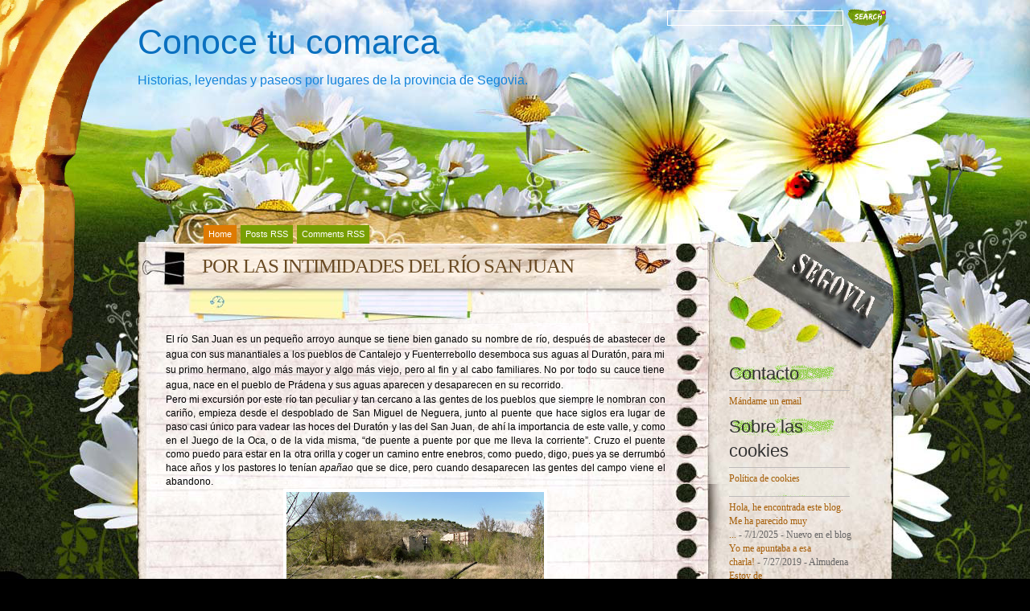

--- FILE ---
content_type: text/html; charset=UTF-8
request_url: https://www.conocetucomarca.com/2011/04/por-las-intimidades-del-rio-san-juan.html?widgetType=BlogArchive&widgetId=BlogArchive2&action=toggle&dir=open&toggle=MONTHLY-1272664800000&toggleopen=MONTHLY-1301608800000
body_size: 33608
content:
<!DOCTYPE html>
<html xmlns='http://www.w3.org/1999/xhtml' xmlns:b='http://www.google.com/2005/gml/b' xmlns:data='http://www.google.com/2005/gml/data' xmlns:expr='http://www.google.com/2005/gml/expr'>
<head>
<link href='https://www.blogger.com/static/v1/widgets/2944754296-widget_css_bundle.css' rel='stylesheet' type='text/css'/>
<meta content='Conoce tu comarca' name='Title'/>
<meta content='Segovia, duratón, parque natural, hoces duraton, pueblos de segovia, tradiciones, historias, convento de la hoz' name='keywords'/>
<meta content='En Conoce tu comarca se irán incluyendo entradas sobre lugares, gentes, tradiciones e historias que no suelen aparecer en otros medios.' name='Subject'/>
<meta content='Historias, leyendas y paseos por lugares de la provincia de Segovia' name='description'/>
<meta content='Fernando Sebastián Álvaro (Esca)' name='author'/>
<meta content='es' name='language'/>
<meta content='3 days' name='Revisit-After'/>
<meta content='all' name='robots'/>
<meta content='all, index, follow' name='robots'/>
<meta content='all' name='googlebot'/>
<meta content='all, index, follow' name='googlebot'/>
<meta content='all' name='yahoo-slurp'/>
<meta content='all, index, follow' name='yahoo-slurp'/>
<meta content='index, follow' name='msnbot'/>
<meta content='all' name='googlebot-image'/>
<meta content='xsmteokFfnbLblt59xSI9YSINQeJcerxtes0bdI5U9M=' name='verify-v1'/>
<meta content='text/html; charset=UTF-8' http-equiv='Content-Type'/>
<meta content='blogger' name='generator'/>
<link href='https://www.conocetucomarca.com/favicon.ico' rel='icon' type='image/x-icon'/>
<link href='https://www.conocetucomarca.com/2011/04/por-las-intimidades-del-rio-san-juan.html' rel='canonical'/>
<link rel="alternate" type="application/atom+xml" title="Conoce tu comarca - Atom" href="https://www.conocetucomarca.com/feeds/posts/default" />
<link rel="alternate" type="application/rss+xml" title="Conoce tu comarca - RSS" href="https://www.conocetucomarca.com/feeds/posts/default?alt=rss" />
<link rel="service.post" type="application/atom+xml" title="Conoce tu comarca - Atom" href="https://www.blogger.com/feeds/5924540680894483801/posts/default" />

<link rel="alternate" type="application/atom+xml" title="Conoce tu comarca - Atom" href="https://www.conocetucomarca.com/feeds/2140721725737884/comments/default" />
<!--Can't find substitution for tag [blog.ieCssRetrofitLinks]-->
<link href='https://blogger.googleusercontent.com/img/b/R29vZ2xl/AVvXsEjWf-6u1uDBxbOciA7k3sYe3zLfh3dW4J1W1qalM20MgiUecWicyo8Vp5I4o7ukfzozaAla7G50Qu8jFEH4khmGbTdwHRwCHUBMPmQ7W9wr0b0CqLRWXAW6TTvfFW15i1qDEaHCKw7sv-I1/s320/P5141056.jpg' rel='image_src'/>
<meta content='https://www.conocetucomarca.com/2011/04/por-las-intimidades-del-rio-san-juan.html' property='og:url'/>
<meta content='POR LAS INTIMIDADES DEL RÍO SAN JUAN' property='og:title'/>
<meta content='El río San Juan es un pequeño arroyo aunque se tiene bien ganado su nombre de río, después de abastecer de agua con sus manantiales a los pu...' property='og:description'/>
<meta content='https://blogger.googleusercontent.com/img/b/R29vZ2xl/AVvXsEjWf-6u1uDBxbOciA7k3sYe3zLfh3dW4J1W1qalM20MgiUecWicyo8Vp5I4o7ukfzozaAla7G50Qu8jFEH4khmGbTdwHRwCHUBMPmQ7W9wr0b0CqLRWXAW6TTvfFW15i1qDEaHCKw7sv-I1/w1200-h630-p-k-no-nu/P5141056.jpg' property='og:image'/>
<title>POR LAS INTIMIDADES DEL RÍO SAN JUAN - Conoce tu comarca</title>
<style id='page-skin-1' type='text/css'><!--
/*
-----------------------------------------------
Blogger   Template Style
Name:     Spring Flowers
ThemeUrl  http://www.raycreationsindia.com/free-blogspot-templates.aspx
Company:  Ray Creations
Designer: Suparna Pramanik
URL:      http://www.raycreationsindia.com/
Date:     May 27, 2009
License:  This free BlogSpot template is licensed under the Creative Commons Attribution 3.0 License,
which permits both personal and commercial use.
However, to satisfy the 'attribution' clause of the license, you are required to keep the
footer links intact which provides due credit to its authors. For more specific details about
the license, you may visit the URL below:
http://creativecommons.org/licenses/by/3.0/
----------------------------------------------- */
/* CSS Document */
#navbar-iframe {
height:0px;
visibility:hidden;
display:none;
}
/************** BODY, TIPOGRAFÃ?A, COLORES... *****************/
* { margin: 0; padding: 0; }
body { background: #000000 url(https://blogger.googleusercontent.com/img/b/R29vZ2xl/AVvXsEgLI5qVSiHuWtp2UgCp-lmwH9UoNITW_GQfHCubgD_-RsV3IadQ9dfQzijmjS5h_79ls-5R2EJlre__y6kS2GZ9Uihyk5-aBaKnaJWd81A2cpphr4lTL8CJ5wSqf4-_x0ypqn3JVBz8A-w/s0/fondo_conoce.jpg) no-repeat center top; font-family: Trebuchet Ms, Arial, Helvetica, sans-serif; font-size: 12px; padding: 0px; margin-top: 0px; color:#666666; line-height:17px;}
input, button, textarea, select {  font: normal 12px/12px "Trebuchet Ms", arial, sans-serif; color:#ffffff; vertical-align: middle; }
legend { display: none; }
fieldset { border: none; }
ul, ol { list-style: none; }
ol { list-style-type: decimal;}
table { border-collapse: collapse; width: 100%; }
hr { display: none; }
img { padding: 0px; margin-top:7px; margin-bottom:7px; border: none; text-align: center;}
a:link { text-decoration: underline; color : #666666;}
a:active { text-decoration: underline; color : #666666;}
a:visited { text-decoration: underline; color : #666666; }
a:hover	{ text-decoration: none; color : #999999; }
h2, h3, h4 { font-family: Trebuchet Ms, Arial, Helvetica, sans-serif; margin-bottom:5px; width:100%; line-height:30px;}
h1 { font-family: Trebuchet Ms, Arial, Helvetica, sans-serif; margin-bottom:5px; width:100%; line-height:33px;}
/************** BG *****************/
.bgPic{width:100%; padding:0px; margin:0px; overflow: hidden; }
#bg { width: 939px; }
#bg-all { width: 939px; background: url(https://blogger.googleusercontent.com/img/b/R29vZ2xl/AVvXsEhe0fI2rHZMrDle_QpxEl2_TK3WHz_E6fCRP8PRFhzZmzS8nTxewEln_aHdFJancm5b-Tj8FLQJ_QsNLT8x_DnTrhI4F5iFP8zGu3f5DIroFpWY4yehqGhwQTb2tJBKwZ1LwrTgfq6gAgA/s1600/contentbg.jpg); text-align:left; margin-top:0px; overflow:hidden; margin-left:0px; margin-right:0px;}
#above { width: 939px; overflow: hidden;}
/**/ * html #bg-all { height: 1%;} /* */
/************** CONTAINER *****************/
.container { float: left; margin-left:0px; width: 709px;}
.contentBottom { padding: 0px; margin-left:0px;}
.spring{background:url(https://blogger.googleusercontent.com/img/b/R29vZ2xl/AVvXsEjMF26wTjDTmJoUrEIVo1Qsf3YRPCMXX6Bhrf7xzcraFxJs3Khft1i4JBPegYuKBWMWaWBKEpgiIhEt2WVOFU8rP6Wb0U1fi2iKJDel0cnQrERO51WPqt3KAyx-GZZT3WmyMBA6O6isc7Q/s0/spring1.jpg) no-repeat; width:230px; height:139px;}
.menu { overflow: hidden; width: 100%; background: #transparent; padding:45px 0px 3px 50px;}
/**/ * html .menu { height: 1%;} /* */
.menu ul { float:center; width:875px; text-align:left; }
.menu li { display: inline; font: normal 11px/14px "Arial"; float: left; height: 20px; }
.menu li ul li { font-weight: normal; letter-spacing: normal;}
.menu li a, .menu li a:visited { color:#ffffff; float: left; background:#789f03; padding: 4px 6px 5px 6px; margin-right: 5px; text-decoration:none; font-weight:normal;}
.menu li a:hover { background: #de7a03; color:#ffffff; font-weight: normal; text-decoration: none;}
.menu .current_page_item a, .menu .current_page_item a:visited, .menu .current_page_item a:hover { background: #de7a03;) repeat-x bottom; color:#fff; }
.menu .current_page_item .page_item a, .menu .current_page_item .page_item a:visited { background: #def1f9; color:#272d36;}
.menu .current_page_item .page_item a:hover { background: #fff; color:#8eb250; }
/************** LOGO *****************/
#top {	height:140px;
float:none;
margin-top:30px;
margin-bottom:50px;
background-repeat: no-repeat;
}
.blogname {
float:none;
height: 87px;
padding: 0px 24px 15px 0;
font-family:Century Gothic,Verdana,Tahoma,sans-serif;
margin:0px 0 0 0;
}
.blogname h1  {
font-size:43px;
font-weight:normal;
margin:0px 0px 0 0px;
color:#0a70bf;
line-height:45px;
text-decoration: none;
text-align:left;
}
.blogname h1  a:link, .blogname h1  a:visited{
color: #0a70bf;
text-decoration: none;
background-color:transparent;
}
.blogname h1  a:hover {
color: #1196fc;
text-decoration: none;
background-color:transparent;
}
.blogname h2 {
margin:10px 0px 0 0px;
font-size:16px;
font-weight:normal;
color:#1584da;
text-align:left;
}
/************** SL *****************/
.SL { width: 666px; float: left;}
/************** Time *****************/
.posttitlearea{background: url(https://blogger.googleusercontent.com/img/b/R29vZ2xl/AVvXsEjGpU9b_iwMkoJG9Stzc9fZIFVtpFo5yRWMMaz57e_Yb0PiKpddiokL9jZNOvv8P1WSNN5xzETVaQn2QqObY_V6Z01CT14XRYqzbAzWik1IQvuij_To8Q76gsBO2qQBFXjkxCL9h-jN6uo/s1600/contentTitle.jpg) no-repeat; width:586px; padding:15px 0px 0px 80px;}
.postcontent{ width:621px; padding-left:35px; padding-right:10px;}
.PostTime{
float:left;
width:200px;
height: 60px;
margin: 0 5px 0 0;
background: url() no-repeat;
}
.post-month {
font-size: 11px;
text-transform: uppercase;
color: #333333;
text-align: center;
display:block;
font-family: Arial, Helvetica, sans-serif;
line-height: 11px;
font-weight: 700;
padding-top: 15px;
margin-left: -3px;
}
.post-day {
font-size: 18px;
text-transform: uppercase;
color: #ac3a01;
text-align: center;
display:block;
line-height: 18px;
padding-top: 4px;
margin-left: -3px;
}
/************** POSTS *****************/
#main-wrapper {
width: 100%; position: relative;
/**/ * html #main-wrapper { width: 99%;} /**/
}
.title{
text-align: left;
float:left;
color: #02a4eb;
background:transparent;
}
.post {
margin: 0px 0px 20px 0px;
padding:0px 0px 10px 0px;
height: 100%;
width:100%;
text-align:justify;
color:#666666;
font: 12px;
}
.title h2 {
font-size:22px;
height:33px;
width:500px;
color:#000000;
margin:0px 0 0 0 ;
padding: 0px 0 0 13px;
font-weight: normal;
}
.title h2 a, .post h2 a:link, .post h2 a:visited  {
color: #02a4eb;
text-decoration:none;
background-color: transparent;
}
.title h2 a, .post h2 a:hover  {
color: #26bcfe;
text-decoration:underline;
background-color: transparent;
}
.postmetadata {
margin: 0 0;
padding: 13px 0px 0px 10px;
height: 25px;
font: normal 12px Trebuchet Ms, Verdana, Arial, sans-serif;
text-align: right;
color:#333;
}
.post-title {padding:0 0 10px 0;}
.post h3 { color:#6a4b24; font: normal 25px/25px "Trebuchet Ms"; letter-spacing: -1px; }
.post h3 a, .post h3 a:visited { color:#6a4b24; text-decoration:none;}
.post h3 a:hover { color:#000000; text-decoration: none;}
.post-header-line-1 {font: normal 11px/14px 'Trebuchet Ms'; text-transform: uppercase; color:#000000; padding-bottom:15px;}
.post-author {text-decoration: underline; color:#6a4b24; padding-right: 5px;}
.post p { font: normal 12px/19px "Trebuchet Ms"; padding: 0px; margin: 0px;}
.post ol { list-style: decimal inside; }
.post ol { padding: 10px 0px 5px 25px; margin: 0px; }
.post ol li { padding: 0px 0px 0px 0px; }
.post ul { padding: 10px 0px 10px 20px; margin: 0px; }
.post ul li { padding: 0px 0px 0px 13px; list-style-type: none; background: url("https://blogger.googleusercontent.com/img/b/R29vZ2xl/AVvXsEhuCk4L4bunik0to115RmeyHarPUPx9jpnaOCdoqzJST3ZRSG_ZGB_VNYPZehdPAiqNt3RqPf9_nsXfqR_hUCZubnDHBJavyTjRt6xj7RQ11FdYB8Nbt2yCtClVBcJSOjjSv1V_ByUMrhU/s1600/dot.gif") no-repeat left 1px; color:#666; }
.post blockquote { font: italic 14px/19px Georgia, "Times New Roman", Times, serif; padding: 10px 20px; margin: 10px 0px; background: #dce8b1; color:#344204; }
.post blockquote p { font: italic 14px/19px Georgia, "Times New Roman", Times, serif; }
.post blockquote li { padding: 2px 0px 2px 13px; list-style-type: none; font-size: 12px; line-height: 17px;}
.post-footer {height:30px; margin: 15px 0 30px 0;}
.post-footer-line-1 {color:#7f7f7f; display: inline; padding: 5px 0px 5px 0px; margin-right: 10px; height:30px;}
.comment-link {background: url("https://lh3.googleusercontent.com/blogger_img_proxy/AEn0k_sQiTu7OCpipB8XA-QQ1xr1fUVyGAX9Wz-qIJDdwA5BC1joMKF3T05geUkgddwNVAY4hL0Yi7_03HCVNUMSWhee5-aMlttACg-TahEnsIrotlROXTmm=s0-d") left top no-repeat; font-weight: normal; letter-spacing: -1px; float:right; padding:3px 0 10px 28px;}
.comment-link a, .comment-link a:visited { color:#333333; text-decoration:underline;}
.comment-link a:hover { color:#666666; text-decoration: none;}
.post-labels { background: url("https://blogger.googleusercontent.com/img/b/R29vZ2xl/AVvXsEgmeyFW1aUqdxdb0IGZPRu9_30t2TMR536E5RccSfpf4221KvRItNQxQTI2uahHMrglJy4cpNALHgG5DTS0C4v3YvnvPH4ll1Oh5J2MpMk0iBEaT3HQjkqhL0yD7oxXCCiFC35Sx1fzD38/s1600/label.gif") left no-repeat; font: normal 11px/14px "Trebuchet Ms"; margin-right: 0px; color:#df9c55; margin-left:0px; padding:10px 0px 5px 25px;}
.post-labels a, .post-labels a:visited { color:#999999; text-decoration:none;}
.post-labels a:hover { color:#666666; text-decoration: underline;}
.date {
margin: 0 0;
padding: 4px 0 0px 25px;
margin-left: 10px;
background:transparent ;
background-image: url();
background-repeat: no-repeat;
font: normal 12px "arial", Arial, sans-serif;
color: #999999;
}
.post-info{
width: 100%;
height: 25px;
padding: 10px 0px 20px 0;
text-align: left;
background-repeat: no-repeat;
}
.postmetadata {
margin: 0 0;
padding: 13px 40px 0px 10px;
height: 25px;
font: normal 12px Verdana, Arial, sans-serif;
text-align: right;
color:#999999;
}
#time{
width:130px;
float:left;
height:25px;
margin-top:0px;
margin-left: 10px;
font-family:Arial;
background-image: url(https://blogger.googleusercontent.com/img/b/R29vZ2xl/AVvXsEgiFk1XpPXBpAxpkZ_zY6RQgtEZoCzpJ-zo0u9xe2w6O71DsJN2r0uQ5y4W2bZtssAyWhKOZd76gaawWtjngcnXWY-tWm3e_Erv4nGoSTIet7uqmObEW8dcUv1P0NeI98D28vh2mvhuYG8/s1600/clock.jpg);
background-repeat:no-repeat;
padding:2px 0 0 24px;
color:#999999;
}
.comment-count{
font-family:arial;
float:right;
font-size: 12px;
margin: 0px;
padding: 0px 270px 0 50px;
text-decoration: none;
}
a.commentL:link { color:#999999; text-decoration: none; }
a.commentL:active { color:#999999; text-decoration: none; }
a.commentL:visited { color:#999999; text-decoration: none; }
a.commentL:hover { color:#999999; text-decoration: underline;}
.comment-count a, .comment-count a:visited { color:#999999; text-decoration:none;}
.comment-count a:hover { color:#999999; text-decoration: underline;}
.comment-count a, .comment-count a:visited { color:#86a760; text-decoration:underline;}
.comment-count a:hover { color:#9bc46b; text-decoration: none;}
/************** Images *****************/
.post img { padding: 0; width: 100%; text-align:left; display: block; padding: 0px; border: solid 4px #ffffff; }
.post img.centered { display: block; margin-left: auto; margin-right: auto; padding: 3px; border: solid 1px #ffffff;}
.post img.alignright { margin: 5px 0 10px 20px; display: inline; border: solid 4px #ffffff; padding: 0px; }
.post img.alignleft { margin: 5px 20px 10px 0; display: inline; border: solid 4px #ffffff; padding: 0px;}
.post .alignright { float: right; }
.post .alignleft { float: left }
.post a:link{color:#6a4b24; text-decoration:none;}
.post a:visited{color:#6a4b24; text-decoration:none;}
.post a:active{color:#6a4b24; text-decoration:none;}
.post a:hover{color:#000000; text-decoration:underline;}
/************** Navigation *****************/
#blog-pager-newer-link {float: right; padding:1px 25px 5px 25px; width:80px; background:url(https://lh3.googleusercontent.com/blogger_img_proxy/AEn0k_thaVyXLXA96YIT5diccw12l8RjakOtepdAherq1KgKvXVHHaCGDPF-hL9is8tKMfS7zEROkHCrtnYA_UchdtqT7VWKvfzdrWJetwPdCJSCTEje__OxvNCCZsiK=s0-d) no-repeat right 0px;}
#blog-pager-newer-link a:link{color:#000000;text-decoration:none; font-size: 11px;}
#blog-pager-newer-link a:visited{color:#000000;text-decoration:none; font-size: 11px;}
#blog-pager-newer-link a:active{color:#000000;text-decoration:none; font-size: 11px;}
#blog-pager-newer-link a:hover{color:#666666;text-decoration:none; font-size: 11px;}
#blog-pager-older-link {float: left; padding:1px 25px 5px 33px; width:80px; background:url(https://lh3.googleusercontent.com/blogger_img_proxy/AEn0k_vV455FEqIn-XYeYsGKd6ajnjL1vxMuIcDkXT8IAGTiNuEsMzAaBEOnw9PgY9uPheJntEbFUEZ78rS-etEekK_nvEzAoq7c4e3-VTWgNtuwwm43t8jF=s0-d) no-repeat left 0px; margin-left:30px;}
#blog-pager-older-link a:link{color:#000000;text-decoration:none; font-size: 11px;}
#blog-pager-older-link a:visited{color:#000000;text-decoration:none; font-size: 11px;}
#blog-pager-older-link a:active{color:#000000;text-decoration:none; font-size: 11px;}
#blog-pager-older-link a:hover{color:#666666;text-decoration:none; font-size: 11px;}
#blog-pager {overflow: hidden; padding-bottom: 20px;}
/************** SIDEBARS *****************/
.rightPanelArea{ width:230px; float:right;}
.rightpaneltop { width: 230px; background: url(); height:99px; background-repeat:no-repeat; float: right; clear:right;}
.rightpanel { width: 230px; float: right; clear:right;}
.rightpanelbottom { width: 230px; background: url(); height:80px; background-repeat:no-repeat; float: right; clear:right;}
#SR { width: 230px; background: url(); background-repeat:repeat-y; float: right; clear:right;}
#SR2 { width: 230px; height:100%; float: right; clear:right;}
#SR3 { width: 230px; float: right; clear:right;}
#SR4 { width: 230px; float: right; clear:right;}
.rightpanelF {padding-left:26px; padding-right:50px; padding-top:0px; font-family:Trebuchet Ms;}
.rightpanelF h2 { font-size: 22px; color:#333333; background: url(https://blogger.googleusercontent.com/img/b/R29vZ2xl/AVvXsEjinfAaHvmYvkNmfZ5BQ5p5QGnWeVN3gTI1C05fYIywqmpHLRdRen9GLcH95aivYMrxGZ_XSrattithW0u8NMxoyIbFY3burMEu30GbBYs3FRayLOjXeRn3WvsT54pgyXv7g0C80B6_Qfc/s1600/title.gif) no-repeat; padding:8px 0px 5px 0px; width:150px; font-weight:normal; border-bottom: solid 1px #bdbaba;}
.rightpanelF a:link {color:#a55d06;text-decoration:none; font-size: 12px;}
.rightpanelF a:visited {color:#a55d06;text-decoration:none; font-size: 12px;}
.rightpanelF a:active {color:#a55d06;text-decoration:none; font-size: 12px;}
.rightpanelF a:hover {color:#de7a03;text-decoration:underline; font-size: 12px;}
.rightpanelF p { padding: 5px 0px; margin: 0px; font-size: 13px; line-height: 16px;}
.rightpanelContent {padding:10px 0px 20px 0px; margin-bottom:10px; font: normal 'Trebuchet Ms'; }
/************** WIDGETS *****************/
.syn ul { margin: 0px 0px; padding:80px 23px 0px 0px; float: right; clear:right;}
.syn li { margin: 0px 5px 0px 0px; background:url() no-repeat; padding: 2px 0px 0px 22px; list-style-type: none; color:#ffcc66; display: inline; font: bold 12px/12px 'Arial';}
.syn li a, .syn li a:visited {color:#333333; text-decoration:none; font-weight: normal;}
.syn li a:hover {color:#333333; text-decoration:underline; font-weight: normal;}
.photostream { width:300px; padding: 15px 0px 25px 0;}
/**/ *html .SR .photostream { height: 1%;} /**/
.photostream h2 { padding-left:15px; font-size: 24px; letter-spacing: -1px; color:#102a30;}
.flickr_badge_image {text-align:center !important;}
.flickr_badge_image img {width:54px; height:54px; padding:5px 0 0 5px; margin: 0;}
#flickr_badge_uber_wrapper a:hover,
#flickr_badge_uber_wrapper a:link,
#flickr_badge_uber_wrapper a:active,
#flickr_badge_uber_wrapper a:visited {text-decoration:none !important; background:inherit !important; color:#102A30;}
#flickr_badge_wrapper {background-color:#9ed5e1; width:270px; margin:0 0 15px 0; padding:0;}
#flickr_badge_source {padding:0 !important; font: 11px Arial, Helvetica, Sans serif !important; color:#FFFFFF !important;}
.photostream .widget-content { margin:10px 0 0 10px; padding:0;}
.categs {  float: left; width: 130px; overflow: hidden; margin-bottom: 3px;}
/**/ *html .SR .categs { height: 1%;} /**/
.categs .widget {padding:15px;}
.categs h2 {font: bold 15px/15px 'Arial'; letter-spacing: -1px; color:#102a30; padding-bottom: 5px;}
.categs li { padding: 1px 0px; list-style-type: none; font-size: 11px; color:#5e8a89; }
.categs a, a:visited { color:#247682; text-decoration: underline; font-weight:normal;}
.categs a:hover { color:#003333; text-decoration: underline; font-weight:normal;}
.archives { overflow: hidden; margin-bottom: 3px; float: left; width: 130px;}
.archives .widget {padding:15px;}
/**/ *html .SR .categs { height: 1%;} /**/
.archives h2 { font: bold 15px/15px 'Arial'; letter-spacing: -1px; color:#102a30; padding-bottom: 5px;}
.archives li { padding: 1px 0px; list-style-type: none; font-size: 11px; color:#5e8a89; }
.archives a, a:visited { color:#247682; text-decoration: underline; font-weight:normal;}
.archives a:hover { color:#003333; text-decoration: underline; font-weight:normal;}
.recent { background: #72a429 url() no-repeat left top; padding: 15px; margin-bottom: 3px; }
.recent .tabs { overflow: hidden; }
.recent .tabs { height: 1%; }
.recent .tabs li { float: left; background: none; }
.recent .tabs li a { float: left; font: bold 14px/14px "Arial"; color: #102a30; padding: 3px 6px 9px 6px; background: #b5d6cd url(https://blogger.googleusercontent.com/img/b/R29vZ2xl/AVvXsEjWbSBGlQoCkAmAHAlJ1o5jev4haxEDODAE1Z4Vj9xNX52aCEG6H1fmdk6EbLa3v22yfu2NfmOULj-yMh23C_W8d1jN6GMXj_QaQviVY07cOB-glSeIYpIHUL87ljJo6tr7gy_KcD4EhOQD/s1600/tabsinactiveck6.png) no-repeat bottom center; margin-right: 3px; letter-spacing: -1px; text-decoration: none;}
.recent .tabs li a.active, .recent .tabs li a:hover { background: #4a6969 url(https://blogger.googleusercontent.com/img/b/R29vZ2xl/AVvXsEgd0rhBs3uSUCGUr_tX9JeMjUzsX2o90HjcudSn4K2BYvtx1wwpxrz0jaIGvQ-YPK5dvUsqVM4WXojYy7PYx51fdOrqbZMGVdKGrO1AOrhjpga14mussQ44aGySEJrUZrlEaCQo7ZRHpsfy/s1600/tabsactivelq5.png) no-repeat bottom center; color: #fff; text-decoration: none; font-weight:bold;}
.recent a, #SR .recent a:visited { color:#247682; text-decoration: underline; font-weight:normal;}
.recent a:hover { color:#003333; text-decoration: underline; font-weight:normal;}
#tab-comments { display: none; margin-bottom: 5px; }
#tab-comments li { background: url() no-repeat left 10px; padding: 4px 0px 4px 6px; border-bottom: solid 1px #c5ded7; font-size: 11px; color:#076ebe;}
#tab-comments li a { display: block;}
#tab-posts { margin-bottom: 5px; font-size: 11px; }
#tab-posts li { background: url() no-repeat left 8px; line-height: 14px; padding: 1px 0px 1px 6px;}
#tab-tags { display: none; margin-bottom: 5px; font-family: "Verdana"; line-height: 24px; font-size:11px;}
/* Search
--------------------------*/
#search {
margin-top:0px;
float:right;
padding:11px 8px 10px 5px;
text-align: right;
bottom: 0px;
}
#search form {
margin: 0;
padding: 0;
}
#search fieldset {
margin: 0;
padding: 0;
border: none;
}
#search p {
margin: 0;
font-size: 85%;
}
#s {
margin-left:0px;
width:210px;
padding: 2px 2px 0px 5px;
border:1px solid #ffffff;
background:transparent;
font: normal 100% "Georgia", Arial, Helvetica, sans-serif;
color:#78a802;
height:15px;
bottom: 0px;
margin: 0 2px 0 0;
}
#searchsubmit {
width:49px;
background: url(https://blogger.googleusercontent.com/img/b/R29vZ2xl/AVvXsEgMZCyOtjJVfpDV8VBREiZFKG91M80s7lk4ijLyHUHEjnXf3bT0VRolCcIRKx9AazGNlWWDB1_tnPGf1QOnZ6UfJIpS2tbHfxhY-2Vluou3owDP9DojlJYAAQhKryT5mkTX5ggJfgOdieY/s1600/search.gif);
border:none;
font: bold 100% "century gothic", Arial, Helvetica, sans-serif;
color: #FFFFFF;
height:22px;
}
/************** COMENTARIOS *****************/
.commentArea{padding-left:45px; width:550px;}
.postaComment{width:325px; height:167px; background: url() no-repeat;}
#comments h4 { color:#78a802; font: normal 28px/28px "Arial"; letter-spacing: -1px; padding-bottom: 20px; }
#comments-block {width:580px; background:transparent; }
#comments-block .comment-author { background: url(https://blogger.googleusercontent.com/img/b/R29vZ2xl/AVvXsEjco-FXRpm-mjDjR_7oOTHO6zeF0JGYqttRjPqjHr_14jeU5UedZ3qxpFVERkYSa1IcVHjik9lYJYQAyVhCijckObUBVgKCp8CSA58wCQtOyzkpcGq3ZngOBRgIoGeZRj78pTqf6f15Q1A/s1600/commentbg.gif) no-repeat left top; padding: 10px 5px 38px 35px; border: none; font: bold 14px "Trebuchet Ms" sans-serif; line-height:18px; display:block;}
#comments-block .comment-author a:link{color:#59820a; text-decoration:none;}
#comments-block .comment-author a:visited{color:#59820a; text-decoration:none;}
#comments-block .comment-author a:active{color:#59820a; text-decoration:none;}
#comments-block .comment-author a:hover{color:#b8bb02; text-decoration:underline;}
#comments-block .comment-timestamp { display:block; color:#489422; float:right; padding-top:10px; margin-right:45px;}
#comments-block .comment-timestamp a:link{color:#333333;text-decoration:none; font-family:Arial; font-size: 10px;}
#comments-block .comment-timestamp a:visited{color:#333333;text-decoration:none; font-family:Arial; font-size: 10px;}
#comments-block .comment-timestamp a:active{color:#333333;text-decoration:none; font-family:Arial; font-size: 10px;}
#comments-block .comment-timestamp a:hover{color:#666666;text-decoration:none; font-family:Arial; font-size: 10px;}
#comments-bottom {background: url(https://blogger.googleusercontent.com/img/b/R29vZ2xl/AVvXsEj78wzRXz8L4DfsHkIhyTnS8RlbIB4vksM-exBLkRQF8bnsfQkwwhySJ17dAbNRiyorQ48JgKB8pq-tqTrAY67y92l4PnfOtvlRBEJO3TVvyLV_fAww0BXizH0fAkIGga-42o9uFJ9Uohs/s1600/commentboxBottom.gif) no-repeat left bottom; padding:10px 0px 9px 0px; }
#comments-block .comment-timestamp a, comments-block .comment-timestamp a:visited { color:#ddfef0; text-decoration: underline; font-weight: normal;}
#comments-block .comment-body { padding:0px 20px 0px 25px; background: url(https://blogger.googleusercontent.com/img/b/R29vZ2xl/AVvXsEh39F94rUjW61BzQYKIFvgX7f0N6Z-gQwGgcFrEZMTOJYWHJoUPx9oyNN6uTeEfUYwBWLa3kGcJwhnlA4n9O1D0W-P-rqL4Yiglm7p-XLB4uaATBg5sKRvo8oY9SDiDYRQ4kqybalKY0_Q/s1600/commentboxR.gif) repeat-y; font: normal 11px/17px "Trebuchet Ms"; color:#692f09;}
#comments-block .comment-body p { font: normal 11px/11px "Georgia"; padding: 5px 5px; line-height:17px; margin: 0px;}
#comments-block .comment-body blockquote { font: italic 14px/19px Georgia, "Times New Roman", Times, serif; color:#666; margin: 10px 20px; }
#comments-block .comment-body blockquote p { font: italic 14px/19px Georgia, "Times New Roman", Times, serif; color:#666; }
#comments-block .comment-footer { background: url(https://blogger.googleusercontent.com/img/b/R29vZ2xl/AVvXsEj78wzRXz8L4DfsHkIhyTnS8RlbIB4vksM-exBLkRQF8bnsfQkwwhySJ17dAbNRiyorQ48JgKB8pq-tqTrAY67y92l4PnfOtvlRBEJO3TVvyLV_fAww0BXizH0fAkIGga-42o9uFJ9Uohs/s1600/commentboxBottom.gif) no-repeat left bottom; padding:10px 0px 23px 0px;  margin:0 0 20px 0;}
.deleted-comment {
font-style:italic;
color:#666666;
}
/************** PERFIL *****************/
.profile-img {
float: left;
margin: 0 5px 5px 0;
padding: 4px;
border: 5px solid #E7E9E3;
}
.profile-data {
margin:0;
font: arial;
color: #000;
font-weight: bold;
line-height: 1.6em;
}
.profile-datablock {
margin:.5em 0 .5em;
}
.profile-textblock {
margin: 0.5em 0;
line-height: 1.6em;
}
.profile-link {
font: #000;
letter-spacing: .1em;
}
/************** FOOTER *****************/
.footer { padding:80px 0px 15px 0px; color:#666666; background: url(https://lh3.googleusercontent.com/blogger_img_proxy/AEn0k_tijED0IMKOd67SEkRTEfprNJdZZ3JA7a3svrSNkRnmeBcFjNoeM8_KLg0mOek1ssGgFnIlqaS0iz6i4h05FCXaexby0qq_ciwUyAr8eu8Ffqjkzdg=s0-d) no-repeat center bottom;}
.footer p { width:900px; text-align:left; margin: 0px; padding-left:20px; font-family: 'Verdana'; vertical-align:bottom; font-size: 9px; padding-top:0px; line-height:15px;  }
.footer p.copy { color:#333333; }
.footer p.copy a, .footer p.copy a:visited, .footer p.copy a:hover { color:#333333;}
.footer p.theme { padding-top: 2px; color:#333333; line-height:15px;}
.footer p.theme a, .footer p.theme a:visited  { color:#333333; text-decoration: none;}
.footer p.theme a:hover { color:#000000; text-decoration: underline;}
}
}
/** Page structure tweaks for layout editor wireframe */
body#layout #header {
margin-left: 0px;
margin-right: 0px;
}

--></style>
<script type='text/javascript'>
      summary_noimg = 700;
      summary_img = 420;
      img_thumb_width = 180;
      img_thumb_height = 130;
    </script>
<link href='https://www.blogger.com/dyn-css/authorization.css?targetBlogID=5924540680894483801&amp;zx=81b2bd46-9087-43ce-8392-310f3264498d' media='none' onload='if(media!=&#39;all&#39;)media=&#39;all&#39;' rel='stylesheet'/><noscript><link href='https://www.blogger.com/dyn-css/authorization.css?targetBlogID=5924540680894483801&amp;zx=81b2bd46-9087-43ce-8392-310f3264498d' rel='stylesheet'/></noscript>
<meta name='google-adsense-platform-account' content='ca-host-pub-1556223355139109'/>
<meta name='google-adsense-platform-domain' content='blogspot.com'/>

<script async src="https://pagead2.googlesyndication.com/pagead/js/adsbygoogle.js?client=ca-pub-6640826257198917&host=ca-host-pub-1556223355139109" crossorigin="anonymous"></script>

<!-- data-ad-client=ca-pub-6640826257198917 -->

</head>
<body>
<div class='navbar no-items section' id='navbar'>
</div>
<div class='bgPic'>
<SCRIPT>
      function remplaza_fecha(d){
      var da = d.split(' ');
      dia = "<strong class='day'>"+da[0]+"</strong>";
      mes = "<strong class='month'>"+da[1].slice(0,3)+"</strong>";
      anio = "<strong class='year'>"+da[2]+"</strong>";
      document.write(dia+mes+anio);
      }
    </SCRIPT>
<!-- skip links for text browsers -->
<SPAN id='skiplinks' style='display:none;'>
<A href='#main'>skip to main </A> |
      <A href='#sidebar'>skip to sidebar</A>
</SPAN>
<CENTER>
<div id='above'>
<div class='searchBG'>
<div class='search'>
<div id='search'>
<form action='/search' id='searchform' method='get'>
<input id='s' name='q' type='text' value=''/>
<input id='searchsubmit' type='submit' value=''/>
</form>
</div>
</div>
</div>
<center>
<div class='blogname section' id='top'><div class='widget Header' data-version='1' id='Header1'>
<H1 class='blognam'>
<A href='https://www.conocetucomarca.com/'>
Conoce tu comarca
</A>
</H1>
<H2>
Historias, leyendas y paseos por lugares de la provincia de Segovia.
</H2>
</div></div>
</center>
</div>
<DIV class='menu'>
<UL>
<LI class='current_page_item'>
<A href='/'>
<SPAN>Home</SPAN>
</A>
</LI>
<LI>
<A href='/feeds/posts/default'>
<SPAN>Posts RSS</SPAN>
</A>
</LI>
<LI>
<A href='http://www.conocetucomarca.com/feeds/comments/default'>
<SPAN>Comments RSS</SPAN>
</A>
</LI>
</UL>
</DIV>
</CENTER>
<!-- Start BG -->
<center>
<DIV id='bg'>
<div class='contentTop'>
</div>
<center>
<DIV id='bg-all'>
<!-- Start Container -->
<DIV class='container'>
<!-- Start Header: Puedes elegir entre mostrar el logo en imagen o en texto (mÃ&#161;s informaciÃ&#179;n en el post de Zona Cerebral sobre la plantilla) -->
<!-- END Header -->
<DIV class='SL'>
<DIV id='main-wrapper'>
<div class='main section' id='main'><div class='widget Blog' data-version='1' id='Blog1'>
<DIV class='blog-posts hfeed'>
<!--Can't find substitution for tag [adStart]-->
<DIV class='post hentry uncustomized-post-template'>
<div class='posttitlearea'>
<A name='2140721725737884'></A>
<H3 class='post-title entry-title'>
<A href='https://www.conocetucomarca.com/2011/04/por-las-intimidades-del-rio-san-juan.html'>
POR LAS INTIMIDADES DEL RÍO SAN JUAN
</A>
</H3>
<DIV class='post-info'>
<SPAN id='time'>
</SPAN>
<SPAN class='comment-count'>
</SPAN>
</DIV>
</div>
<div class='postcontent'>
<DIV class='post-body entry-content'>
<P>
<span style="color: black; font-family: Arial; font-size: 100%;">El río San Juan es un pequeño arroyo aunque se tiene bien ganado su nombre de río, después de abastecer de agua con sus manantiales a los pueblos de Cantalejo y Fuenterrebollo desemboca sus aguas al Duratón, para mi su primo hermano, algo más mayor y algo más viejo, pero al fin y al cabo familiares. No por todo su cauce tiene agua, nace en el pueblo de Prádena y sus aguas aparecen y desaparecen en su recorrido.</span><br />
<div class="MsoNormal">
<span style="color: black; font-family: Arial; font-size: 100%;">Pero mi excursión por este río tan peculiar y tan cercano a las gentes de los pueblos que siempre le nombran con cariño, empieza desde el despoblado de San Miguel de Neguera, junto al  puente que hace siglos era lugar de paso casi único para vadear las hoces del Duratón y las del San Juan, de ahí la importancia de este valle, y como en el Juego de la  Oca, o de la vida misma, &#8220;de puente a puente por que me lleva la corriente&#8221;. Cruzo el puente como puedo para estar en la otra orilla y coger un camino entre enebros, como puedo, digo, pues ya se derrumbó hace años y los pastores lo tenían <i>apañao</i> que se dice, pero cuando desaparecen las gentes del campo viene el abandono. </span></div>
<div class="MsoNormal" style="text-align: center;">
<a href="https://blogger.googleusercontent.com/img/b/R29vZ2xl/AVvXsEjWf-6u1uDBxbOciA7k3sYe3zLfh3dW4J1W1qalM20MgiUecWicyo8Vp5I4o7ukfzozaAla7G50Qu8jFEH4khmGbTdwHRwCHUBMPmQ7W9wr0b0CqLRWXAW6TTvfFW15i1qDEaHCKw7sv-I1/s1600/P5141056.jpg"><img alt="" border="0" id="BLOGGER_PHOTO_ID_5598083473837983154" src="https://blogger.googleusercontent.com/img/b/R29vZ2xl/AVvXsEjWf-6u1uDBxbOciA7k3sYe3zLfh3dW4J1W1qalM20MgiUecWicyo8Vp5I4o7ukfzozaAla7G50Qu8jFEH4khmGbTdwHRwCHUBMPmQ7W9wr0b0CqLRWXAW6TTvfFW15i1qDEaHCKw7sv-I1/s320/P5141056.jpg" style="cursor: hand; cursor: pointer; display: block; height: 240px; margin: 0px auto 10px; text-align: center; width: 320px;" /></a></div>
<div class="MsoNormal" style="text-align: center;">
<span style="color: black; font-size: 100%;"> </span><span style="color: black; font-family: Arial; font-size: 100%;"><span style="font-family: arial; font-size: 78%;">De puente a puente y tiro por que me lleva la corriente. Como veis este puente está impracticable, siguiendo la carretera con dirección al cruce de Villaseca y El Villar de Sobrepeña y nada  más pasar el pequeño puente moderno del San Juan sale un camino a la derecha, ya estarás en ruta.</span></span></div>
<div class="MsoNormal">
<span style="color: black; font-family: Arial; font-size: 100%;"><br /></span></div>
<div class="MsoNormal">
<span style="color: black; font-family: Arial; font-size: 100%;">Creo que casi siempre luchamos contra corriente, en este caso no va a ser diferente vamos río arriba, el camino es suave, sin grandes esfuerzos, un paseo muy agradable a los sentidos, los aromas nos embriagarán al pisar las aromáticas que por allí crecen, los cantos de los pájaros, algún corzo que otro sale de estampida al vernos, suelen bajar por las noches a beber agua y pastar por su ribera hasta bien entrada la mañana.</span></div>
<div class="MsoNormal" style="text-align: center;">
<a href="https://blogger.googleusercontent.com/img/b/R29vZ2xl/AVvXsEhRw2WXHB8mkDs91-LbX82QNPxnvdH7MQT1lDaFfoAOTPEDdSjl5_vKpLa0BFcWxVjfeO0PXFllMEwDzuKQ6AU60oAtPBSeH0l5_SxdRzBKssC9QN1Ig-_LwiEkX0sKOeL0X7C1nwSDvLfG/s1600/P4190898.jpg"><img alt="" border="0" id="BLOGGER_PHOTO_ID_5598084487284477698" src="https://blogger.googleusercontent.com/img/b/R29vZ2xl/AVvXsEhRw2WXHB8mkDs91-LbX82QNPxnvdH7MQT1lDaFfoAOTPEDdSjl5_vKpLa0BFcWxVjfeO0PXFllMEwDzuKQ6AU60oAtPBSeH0l5_SxdRzBKssC9QN1Ig-_LwiEkX0sKOeL0X7C1nwSDvLfG/s320/P4190898.jpg" style="cursor: hand; cursor: pointer; display: block; height: 240px; margin: 0px auto 10px; text-align: center; width: 320px;" /></a></div>
<div style="text-align: center;">
<span style="font-size: 78%;">Vistas del valle del río San Juan, cercándolo al frente los Morros del San Juan, asentamientos de pueblos celtibéricos, junto al camino que vemos, que es nuestra ruta, la necrópolis visigoda.</span></div>
<div class="MsoNormal">
<span style="color: black; font-family: Arial; font-size: 100%;"><br /></span></div>
<div class="MsoNormal">
<span style="color: black; font-family: Arial; font-size: 100%;">El camino bordea una necrópolis visigoda, cierto día, labrando este terreno, el arado desenterró algún esqueleto junto con sus ajuares, collares, anillos, fíbulas, que los hombres de los siglos V y VI enterraban junto a ellos para el camino al Más Allá, siguieron las excavaciones llevadas a cabo por Antonio Molinero Pérez allá por el año 1955.</span><span style="color: black; font-size: 100%;"><br /></span><span style="color: black; font-family: Arial; font-size: 100%;">Unos pocos metros más adelante nuestro caminar se encierra más cerca del río, más cerca de la rocas, y me siendo espiado furtivamente por cantidad de ojillos que en las rocas y en los árboles anidan y me miran como un intruso, no más. Con estas palabras escritas quisiera solo, pero creo que no lo consigo, dar sensaciones a mis pasos por estas veredas verdes, tranquilas, sosegadas y llenas de trinos de pájaros y ese rumor del agua que parece que nos dijera &#8220;óyeme, da la vuelta y sígueme&#8221;.</span></div>
<div class="MsoNormal" style="text-align: center;">
<a href="https://blogger.googleusercontent.com/img/b/R29vZ2xl/AVvXsEi0yeJuS7f3vWP57_nV2g-OWz8p4dwcRz9wH0zjJDSkWLA1tUpjZ7zeH6xBkwDeMzDa5T-5091K9SL6ddnCb_V2TYHlhPKbNTd1cv3j0KOZQ55cz1vYwf26CLnbBo_M06Iuq0HCzqlq7aYb/s1600/P4190903.jpg"><img alt="" border="0" id="BLOGGER_PHOTO_ID_5598085302134556466" src="https://blogger.googleusercontent.com/img/b/R29vZ2xl/AVvXsEi0yeJuS7f3vWP57_nV2g-OWz8p4dwcRz9wH0zjJDSkWLA1tUpjZ7zeH6xBkwDeMzDa5T-5091K9SL6ddnCb_V2TYHlhPKbNTd1cv3j0KOZQ55cz1vYwf26CLnbBo_M06Iuq0HCzqlq7aYb/s320/P4190903.jpg" style="cursor: hand; cursor: pointer; display: block; height: 240px; margin: 0px auto 10px; text-align: center; width: 320px;" /></a></div>
<div class="MsoNormal" style="text-align: center;">
<span style="color: black; font-family: Arial; font-size: 78%;">El río se encañona después de pasar la necrópolis, tendremos la oportunidad de ver en sus paredes buitres, grajillas, chovas y con suerte alimoches y alguna que otra sorpresa.</span></div>
<div class="MsoNormal" style="text-align: center;">
<a href="https://blogger.googleusercontent.com/img/b/R29vZ2xl/AVvXsEhZBM8udfbHUVyj8dJNOZCfmIlCMAGJUIwHBaG2LiiNiX8HxdmQrpn_dlYPGtydSOSvjBeXFr7yldE3-eomtbjuv69g0NYQYq9dRWTp6rdbUH7UGOKdXmUmf4NpRlDypbRjo1BK-6abboVM/s1600/Collage_ret.jpg"><img alt="" border="0" id="BLOGGER_PHOTO_ID_5598092850680663490" src="https://blogger.googleusercontent.com/img/b/R29vZ2xl/AVvXsEhZBM8udfbHUVyj8dJNOZCfmIlCMAGJUIwHBaG2LiiNiX8HxdmQrpn_dlYPGtydSOSvjBeXFr7yldE3-eomtbjuv69g0NYQYq9dRWTp6rdbUH7UGOKdXmUmf4NpRlDypbRjo1BK-6abboVM/s320/Collage_ret.jpg" style="cursor: hand; cursor: pointer; display: block; height: 246px; margin: 0px auto 10px; text-align: center; width: 320px;" /></a></div>
<div class="MsoNormal">
<span style="color: black; font-family: Arial; font-size: 100%;"><br /></span></div>
<div class="MsoNormal">
<span style="color: black; font-family: Arial; font-size: 100%;">Pero estamos jugando al Juego de la Oca y poco a poco, desoyendo</span><span style="color: blue; font-family: Arial; font-size: 100%;"> </span><span style="color: black; font-family: Arial; font-size: 100%;">ese rumor y pasando junto a la fuente Casimiro, un buen lugar para almorzar, llego al otro puente, pequeño pero fuerte y robusto, en el juego este no podemos calificar por su imagen, puentes más grandes cayeron y pequeños ríos también se los llevaron con sus crecidas, pero la mala suerte del dado me lleva al puente del inicio, así que marcha atrás.</span><span style="color: black; font-size: 100%;"><br /></span><span style="color: black; font-family: Arial; font-size: 100%;">Me encuentro en lo que realmente se llama San Juan, lleva el nombre del antiguo despoblado del que no queda nada sobre esta ladera, apenas sus refugios de ovejas en lo alto.</span></div>
<div class="MsoNormal" style="text-align: center;">
<a href="https://blogger.googleusercontent.com/img/b/R29vZ2xl/AVvXsEhbdvwa_9J7Kw3lLtnq1BS-vg5OZRx8gJM3g6vqszTxzVyaPFvGWIWs3bqO8XF5OfzByylQQshu6uaMJjAvwIS68rEAkDv3jN5TLvK-mWMiv6HjUlPjfDFAH2UhbkKPlTCablXQaeZ-r-14/s1600/P5151060.jpg"><img alt="" border="0" id="BLOGGER_PHOTO_ID_5598086423047646594" src="https://blogger.googleusercontent.com/img/b/R29vZ2xl/AVvXsEhbdvwa_9J7Kw3lLtnq1BS-vg5OZRx8gJM3g6vqszTxzVyaPFvGWIWs3bqO8XF5OfzByylQQshu6uaMJjAvwIS68rEAkDv3jN5TLvK-mWMiv6HjUlPjfDFAH2UhbkKPlTCablXQaeZ-r-14/s320/P5151060.jpg" style="cursor: hand; cursor: pointer; display: block; height: 240px; margin: 0px auto 10px; text-align: center; width: 320px;" /></a></div>
<div class="MsoNormal" style="text-align: center;">
<span style="color: black; font-family: Arial; font-size: 100%;"><span style="font-size: 78%;">Sobre esta ladera se encontraría el pueblo de San Juan, en su alto antiguos refugios de ovejas, merecen una visita.</span></span></div>
<div class="MsoNormal">
<span style="color: black; font-family: Arial; font-size: 100%;"><br /></span></div>
<div class="MsoNormal">
<span style="color: black; font-family: Arial; font-size: 100%;">Cruzando el puente que se encuentra junto a un desahuciado molino, cogemos el camino que nos sacará de esa encrucijada, donde los manantiales brotan bajo nuestros pies y darán abastecimiento a los pueblos de Cantalejo y Fuenterrebollo, cuyos depósitos vemos en lo alto y los de decantación, de Cantalejo, junto al camino.</span></div>
<div style="text-align: center;">
<a href="https://blogger.googleusercontent.com/img/b/R29vZ2xl/AVvXsEjBSSenKqdruF61tXLUdAqGOl_4mzUfyNJ9RiHmNcy-H4NNGAI5IZwI2GqCoj5XIQiJwDuYn2V6TQdozQD5dUQZ6SQJjPR_OfODow6uNKyxuvYo2aBiv52YGg6JcKJQede0v3PLp_1IRTP_/s1600/P5151059.jpg"><img alt="" border="0" id="BLOGGER_PHOTO_ID_5598087401899753298" src="https://blogger.googleusercontent.com/img/b/R29vZ2xl/AVvXsEjBSSenKqdruF61tXLUdAqGOl_4mzUfyNJ9RiHmNcy-H4NNGAI5IZwI2GqCoj5XIQiJwDuYn2V6TQdozQD5dUQZ6SQJjPR_OfODow6uNKyxuvYo2aBiv52YGg6JcKJQede0v3PLp_1IRTP_/s320/P5151059.jpg" style="cursor: hand; cursor: pointer; display: block; height: 240px; margin: 0px auto 10px; text-align: center; width: 320px;" /></a><span style="font-size: 78%;">Por fin llegamos al otro puente por el que cruzaremos.</span></div>
<div class="MsoNormal">
<span style="color: black; font-family: Arial; font-size: 100%;"><br /></span></div>
<div class="MsoNormal">
<span style="color: black; font-family: Arial; font-size: 100%;">Sigo caminando, no quiero andar por aquí y no pasar por este lugar sin visitarlo de nuevo, a un centenar de metros sale un nuevo barranco y dejo el camino, no se como se llama, tampoco me importa. Sobre la ladera de la otra orilla del riachuelo vemos otra de sus intimidades, un pequeño lienzo, tal vez restos de la antigua ermita de San Juan, no muy lejos de ese enclave la enigmática Cueva de las Siete Revueltas, que más que cueva es un agujero.</span></div>
<div style="text-align: center;">
<a href="https://blogger.googleusercontent.com/img/b/R29vZ2xl/AVvXsEiaX1RiY2wgJsiCdzAzAPO5AglYL5MOVu_kKlrelhRNgvAw4JoqKr_mlreoLH7wMC_HX2qUuAZRSnx5be01xAECByR6JdqmFide_KzwAUeU1PlP2hxEqWgoks5Hsjzo7jiYOR-U2SQBCSJt/s1600/P5151070.jpg"><img alt="" border="0" id="BLOGGER_PHOTO_ID_5598088421004669746" src="https://blogger.googleusercontent.com/img/b/R29vZ2xl/AVvXsEiaX1RiY2wgJsiCdzAzAPO5AglYL5MOVu_kKlrelhRNgvAw4JoqKr_mlreoLH7wMC_HX2qUuAZRSnx5be01xAECByR6JdqmFide_KzwAUeU1PlP2hxEqWgoks5Hsjzo7jiYOR-U2SQBCSJt/s320/P5151070.jpg" style="cursor: hand; cursor: pointer; display: block; height: 240px; margin: 0px auto 10px; text-align: center; width: 320px;" /></a><span style="font-size: 78%;">Nuestra siguientes visitas las encontraremos en el barranco que nos sale a nuestra izquierda,del que volveremos sobre nuestros pasos.</span></div>
<div class="MsoNormal">
<span style="color: black; font-family: Arial; font-size: 100%;"><br /></span></div>
<div class="MsoNormal">
<span style="color: black; font-family: Arial; font-size: 100%;">Sigo adentrándome por ese pequeño barranco continuando por el lecho vacío del arroyuelo para llegar a mi punto mágico, debajo de ese abrigo te sientes pequeño, pero a la vez crees estar dentro de un gran cuadro donde por momentos eres la figura central, como el Juego de la Oca y de la vida todo es una contradicción, mis paseos en solitario es lo que tienen, te comes el coco. Continuo por el barranco hasta encontrarme con un refugio de ovejas, solo le veo desde fuera, son recientes las <i>cagurrias</i> y puede haber pulgas. Sus restos de antiguos moradores de hace milenios los encuentro en un insignificante lecho de agua de tormentas que descarnó la tierra, sacando a la luz una más de sus intimidades donde los cursos de agua eran la vida para estos antiguos moradores.</span></div>
<a href="https://blogger.googleusercontent.com/img/b/R29vZ2xl/AVvXsEhiHMrA1FE_Jm79ici6iim393rlr71PD_CGe5cVnVw817RbrDgCQCYz9tz6Q8a31TWl-6K6ub7xoL6Y1ceYl9Cc3mw1ZzUfYSxe3iV4gRVHE_PgTv1ktFwEGUnEJQHWyLT-J9EpUoa4bugR/s1600/P5151068.jpg"><img alt="" border="0" id="BLOGGER_PHOTO_ID_5598088985328000626" src="https://blogger.googleusercontent.com/img/b/R29vZ2xl/AVvXsEhiHMrA1FE_Jm79ici6iim393rlr71PD_CGe5cVnVw817RbrDgCQCYz9tz6Q8a31TWl-6K6ub7xoL6Y1ceYl9Cc3mw1ZzUfYSxe3iV4gRVHE_PgTv1ktFwEGUnEJQHWyLT-J9EpUoa4bugR/s320/P5151068.jpg" style="cursor: hand; cursor: pointer; display: block; height: 240px; margin: 0px auto 10px; text-align: center; width: 320px;" /></a><br />
<div class="MsoNormal">
<span style="color: black; font-family: Arial; font-size: 100%;"><br /></span></div>
<div class="MsoNormal">
<span style="color: black; font-family: Arial; font-size: 100%;">Vuelvo sobre mis pasos hasta el camino en que dejé el dado, no me ha sido propicio, pero me da la oportunidad de seguir mi camino, en la vida no siempre tienes esa oportunidad.</span><span style="color: black; font-size: 100%;"><br /></span><span style="color: black; font-family: Arial; font-size: 100%;">Sigo el camino que se me brinda hacia una salida y busco como referencia el deposito que en lo alto me espera, salgo del camino y ladera arriba subo como puedo hasta lo más alto saliendo de la encrucijada, desde allí veremos la rivera del río y las tierras de cereal, nos encontramos en el otro margen del río por el cual lo recorreremos, pero desde otra mirada, son tierras colonizadas por pueblos celtíberos, no muy lejos otro despoblado aun en la memoria, Hontanares, pero de raíces celtiberas, sus restos así lo testimonian.</span></div>
<a href="https://blogger.googleusercontent.com/img/b/R29vZ2xl/AVvXsEj4F8E-6kGNN5uNNKLbpCCymqUMavtUyrHC1T6eTIqaV7CGmi23PLjuhat7R-SmAMii4ApP_SpVjTixTrQSUyky6sH-zVdvJS32X4rBx5l0t2wE-_vs1uxKwus_90MN3MwTgjo-fo7V8Xoe/s1600/restos.jpg"><img alt="" border="0" id="BLOGGER_PHOTO_ID_5598089655034829682" src="https://blogger.googleusercontent.com/img/b/R29vZ2xl/AVvXsEj4F8E-6kGNN5uNNKLbpCCymqUMavtUyrHC1T6eTIqaV7CGmi23PLjuhat7R-SmAMii4ApP_SpVjTixTrQSUyky6sH-zVdvJS32X4rBx5l0t2wE-_vs1uxKwus_90MN3MwTgjo-fo7V8Xoe/s320/restos.jpg" style="cursor: hand; cursor: pointer; display: block; height: 246px; margin: 0px auto 10px; text-align: center; width: 320px;" /></a><br />
<div class="MsoNormal" style="text-align: center;">
<span style="color: black; font-family: Arial; font-size: 100%;"><span style="font-size: 78%;">Os muestro restos de nuestro patrimonio aun por estudiar.</span></span></div>
<div class="MsoNormal">
<span style="color: black; font-family: Arial; font-size: 100%;"><br /></span></div>
<div class="MsoNormal">
<span style="color: black; font-family: Arial; font-size: 100%;">Mis pasos ya no son por caminos ni veredas, busco entre jóvenes pinos y encinas de repoblación el lugar de mi partida por estos cerros que se llaman los Morros del San Juan, todos ellos nos dejaron restos de un pasado glorioso, pero debemos bajar después de admirar por momentos el valle que a nuestros pies vemos y cogeremos ese camino que tarde o temprano todos cogemos, para bien o para mal, pero es nuestro destino, la sociedad lo juzgará.</span><span style="color: black; font-size: 100%;"><br /></span><span style="color: black; font-family: Arial; font-size: 100%;">Llegando a nuestro punto de partida por ese camino dejamos a nuestra derecha el antiguo arroyo ahora sin agua que desviado unos centenares de metros movía las ruedas del molino que en San Miguel de Neguera se encuentra en ruinas.</span></div>
<div style="text-align: center;">
<a href="https://blogger.googleusercontent.com/img/b/R29vZ2xl/AVvXsEhp6pAl8xgCHl3SGi5PMcM6qiSaQbXjrpaXStXTqEe4zFmSqdhMvFFJfmetva2kOXqaigIfFzavJzBzVLM_6G5YWXC8RPqNKRNfYfGhn5HDu6n2GkP6dgCzg16uW4qRCmdBbaRxPLrmmj0m/s1600/P5161076.jpg"><img alt="" border="0" id="BLOGGER_PHOTO_ID_5598094036688032354" src="https://blogger.googleusercontent.com/img/b/R29vZ2xl/AVvXsEhp6pAl8xgCHl3SGi5PMcM6qiSaQbXjrpaXStXTqEe4zFmSqdhMvFFJfmetva2kOXqaigIfFzavJzBzVLM_6G5YWXC8RPqNKRNfYfGhn5HDu6n2GkP6dgCzg16uW4qRCmdBbaRxPLrmmj0m/s320/P5161076.jpg" style="cursor: hand; cursor: pointer; display: block; height: 240px; margin: 0px auto 10px; text-align: center; width: 320px;" /></a><a href="https://blogger.googleusercontent.com/img/b/R29vZ2xl/AVvXsEiNaqn4JzlKe13pqvGxMrXO9qn0Qz9P7o6LseaEM2eE6ICY_jIjUIix307xxIgA3K0jeZMALYN_Bdsw5gE0oho5Woe8w4uN5mDbWIgRj57mJu07XPIv25JuFPjlVGVYQW0JCnHDX70kvLmt/s1600/P5161080.jpg"><img alt="" border="0" id="BLOGGER_PHOTO_ID_5598094034681979794" src="https://blogger.googleusercontent.com/img/b/R29vZ2xl/AVvXsEiNaqn4JzlKe13pqvGxMrXO9qn0Qz9P7o6LseaEM2eE6ICY_jIjUIix307xxIgA3K0jeZMALYN_Bdsw5gE0oho5Woe8w4uN5mDbWIgRj57mJu07XPIv25JuFPjlVGVYQW0JCnHDX70kvLmt/s320/P5161080.jpg" style="cursor: hand; cursor: pointer; display: block; height: 240px; margin: 0px auto 10px; text-align: center; width: 320px;" /></a></div>
<div style="text-align: center;">
<span style="font-family: arial; font-size: 78%;">Estos son restos romanos (difícil de localizar si no se conoce) de la villa de Castillejos, es la llamada Cueva del Moro, pero más se parece a la cueva de un dragón, pues salió de allí este que os muestro.</span></div>
<div style="text-align: center;">
<br />
<a href="https://blogger.googleusercontent.com/img/b/R29vZ2xl/AVvXsEjynkxiB7WmRWWaqRdnw7SjkygYFZ6uoJOOPmJQQnvEnSuBnoPXEzvXEbD-VAFpc66tN4tqf_3ar-iAAoXO7xPqcpy9BqMAcmhtCMMWARfQSPB-1wpXuJTQ_asmx9gaSFBBNQW0zLIohN8y/s1600/P5161078.jpg"><img alt="" border="0" id="BLOGGER_PHOTO_ID_5598091998773441090" src="https://blogger.googleusercontent.com/img/b/R29vZ2xl/AVvXsEjynkxiB7WmRWWaqRdnw7SjkygYFZ6uoJOOPmJQQnvEnSuBnoPXEzvXEbD-VAFpc66tN4tqf_3ar-iAAoXO7xPqcpy9BqMAcmhtCMMWARfQSPB-1wpXuJTQ_asmx9gaSFBBNQW0zLIohN8y/s320/P5161078.jpg" style="cursor: hand; cursor: pointer; display: block; height: 240px; margin: 0px auto 10px; text-align: center; width: 320px;" /></a><span style="color: black; font-family: Arial; font-size: 100%;"><br /></span><br />
<div style="text-align: left;">
<span style="color: black; font-family: Arial; font-size: 100%;">A nuestra izquierda  esa loma llena de enebros se llama Castillejos, lugar emblemático en nuestra historia, villa romana aun sin estudiar pero importante, lo delatan sus restos, la Cueva del Moro, estucos, <i>terra sigilata</i>, cimentaciones ocultas entre los enebros, creo que fue cantera fácil para los primeros colonos de San Miguel de Neguera.</span><br />
<br />
Y aquí termina mi primera jugada en el Juego de la Oca, en la casilla de inicio, pero seguiré jugando, aun me quedan muchas intimidades del río San Juan por descubrir, espero tener mejor suerte. Os invito a pasear por estos lugares llenos de historia y por la nada desdeñable naturaleza que recorremos junto a nuestro familiar e íntimo río San Juan.</div>
</div>
<div class="MsoNormal" style="text-align: left;">
<span style="color: black; font-family: Arial; font-size: 11pt;"><span style="font-size: 100%;"><br /></span>    </span></div>
</P>
<DIV style='clear: both;'></DIV>
</DIV>
</div>
<DIV class='post-footer'>
<div style='padding:20px 25px 0px 30px;'>
<P class='post-footer-line post-footer-line-1'>
<SPAN class='post-backlinks post-comment-link'>
</SPAN>
<SPAN class='post-icons'>
<SPAN class='item-action'>
<A href='https://www.blogger.com/email-post/5924540680894483801/2140721725737884' title='Enviar entrada por correo electrónico'>
<SPAN class='email-post-icon'>&#160;</SPAN>
</A>
</SPAN>
<SPAN class='item-control blog-admin pid-1878608938'>
<A href='https://www.blogger.com/post-edit.g?blogID=5924540680894483801&postID=2140721725737884&from=pencil' title='Editar entrada'>
<SPAN class='quick-edit-icon'>&#160;</SPAN>
</A>
</SPAN>
</SPAN>
<SPAN class='post-labels'>
<A href='https://www.conocetucomarca.com/search/label/Pueblos%20y%20lugares%20con%20encanto%20de%20segovia' rel='tag'>
Pueblos y lugares con encanto de segovia
</A>
,
<A href='https://www.conocetucomarca.com/search/label/r%C3%ADo%20san%20juan' rel='tag'>
río san juan
</A>
,
<A href='https://www.conocetucomarca.com/search/label/rutas' rel='tag'>
rutas
</A>
,
<A href='https://www.conocetucomarca.com/search/label/seb%C3%BAlcor' rel='tag'>
sebúlcor
</A>
</SPAN>
</P>
</div>
</DIV>
<center>
<div class='end-post'></div>
</center>
</DIV>
<div class='commentArea'>
<DIV class='comments' id='comments'>
<A name='comments'></A>
<H4>
7
comentarios:
                                
</H4>
<DL id='comments-block'>
<DT class='comment-author' id='comment-4388313102010379736'>
<span style='float:left;'>
<A name='comment-4388313102010379736'></A>
<A href='https://www.blogger.com/profile/06996286784208690757' rel='nofollow'>
Fendetestas
</A>
dijo...
</span>
<SPAN class='comment-timestamp'>
<A href='#comment-4388313102010379736' title='comment permalink'>
22 abril, 2011 12:53
</A>
<SPAN class='item-control blog-admin pid-682368062'>
<A href='https://www.blogger.com/comment/delete/5924540680894483801/4388313102010379736' title='Eliminar comentario'>
<SPAN class='delete-comment-icon'>&#160;</SPAN>
</A>
</SPAN>
</SPAN>
</DT>
<DD class='comment-body'>
<P>
Muy buen reportaje. Basta con leerlo para &quot;conocer esa comarca&quot;. Muy bien documentado y con estupendas fotografías. Enhorabuena, Fernando. Tienes un blog muy interesante. Un abrazo.
</P>
</DD>
<DD class='comment-footer'>
</DD>
<DT class='comment-author' id='comment-3845238358410142119'>
<span style='float:left;'>
<A name='comment-3845238358410142119'></A>
Esca
dijo...
</span>
<SPAN class='comment-timestamp'>
<A href='#comment-3845238358410142119' title='comment permalink'>
23 abril, 2011 18:50
</A>
<SPAN class='item-control blog-admin pid-1045224748'>
<A href='https://www.blogger.com/comment/delete/5924540680894483801/3845238358410142119' title='Eliminar comentario'>
<SPAN class='delete-comment-icon'>&#160;</SPAN>
</A>
</SPAN>
</SPAN>
</DT>
<DD class='comment-body'>
<P>
Gracias Fendetestas,lo mejor para conocerlo es sentirlo paseando,aun no a terminado el juego le quedan dos juegos mas para terminar el recorrido por parte de la rivera del río San Juan de momento, espero salir airoso y no terminar en la carcel,<br />Un saludo Esca
</P>
</DD>
<DD class='comment-footer'>
</DD>
<DT class='comment-author' id='comment-7165182275646901065'>
<span style='float:left;'>
<A name='comment-7165182275646901065'></A>
<A href='https://www.blogger.com/profile/14243184393276723308' rel='nofollow'>
Baruk
</A>
dijo...
</span>
<SPAN class='comment-timestamp'>
<A href='#comment-7165182275646901065' title='comment permalink'>
24 abril, 2011 19:28
</A>
<SPAN class='item-control blog-admin pid-1435549021'>
<A href='https://www.blogger.com/comment/delete/5924540680894483801/7165182275646901065' title='Eliminar comentario'>
<SPAN class='delete-comment-icon'>&#160;</SPAN>
</A>
</SPAN>
</SPAN>
</DT>
<DD class='comment-body'>
<P>
Me encanta la foto de ese lagarto al sol, como recién sacado de la prehistoria. Seguramente en sus genes tiene el recuerdo de aquella época remota y ajeno a la vanidad humana, se siente auténtico dueño y señor de esa tierra segoviana!<br /><br />Me gusta acompañarte en esos paseos virtuales, a la espera de los reales, un saludo y besotes a Pilonga!<br /><br />*
</P>
</DD>
<DD class='comment-footer'>
</DD>
<DT class='comment-author' id='comment-288840069333911333'>
<span style='float:left;'>
<A name='comment-288840069333911333'></A>
<A href='https://www.blogger.com/profile/07789194396000346178' rel='nofollow'>
Daniel Sánchez
</A>
dijo...
</span>
<SPAN class='comment-timestamp'>
<A href='#comment-288840069333911333' title='comment permalink'>
25 abril, 2011 21:43
</A>
<SPAN class='item-control blog-admin pid-614311488'>
<A href='https://www.blogger.com/comment/delete/5924540680894483801/288840069333911333' title='Eliminar comentario'>
<SPAN class='delete-comment-icon'>&#160;</SPAN>
</A>
</SPAN>
</SPAN>
</DT>
<DD class='comment-body'>
<P>
Un placer conocerte y que me enseñaras en persona alguna de estas intimidades del San Juan.<br /><br />y gracias por hacer este blog tan interesante y con tanta pasión.<br /><br />un saludo desde www.braojosr.blogspot.com
</P>
</DD>
<DD class='comment-footer'>
</DD>
<DT class='comment-author' id='comment-7712973404424515432'>
<span style='float:left;'>
<A name='comment-7712973404424515432'></A>
Esca
dijo...
</span>
<SPAN class='comment-timestamp'>
<A href='#comment-7712973404424515432' title='comment permalink'>
26 abril, 2011 21:39
</A>
<SPAN class='item-control blog-admin pid-1045224748'>
<A href='https://www.blogger.com/comment/delete/5924540680894483801/7712973404424515432' title='Eliminar comentario'>
<SPAN class='delete-comment-icon'>&#160;</SPAN>
</A>
</SPAN>
</SPAN>
</DT>
<DD class='comment-body'>
<P>
Hola Buscadora de Sueños,que no es un lagarto que es un dragón,estaba todo relajado al sol y cuando yo aparecí se escondió en Cueva del Moro ,no se por qué,apenas me vio la cara, yo creo que no es pa tanto el susto,pobrecillo ,y allí cerca me aposté como San Jorge pero no con la espada si no con la cámara afotográfica,largo rato,hasta que su curiosidad le hizo de nuevo salir a ver esa cosa tan rara,entonces me miró a los ojos,yo le miré a el,posó unos momentos y el flechado llegó y toma afoto,<br />no se si a eso se le puede llamar amor a primera vista,&#191;pero a que se lo parece?<br />Pues nada Buscadora cuando quieras lo paseamos y le hacemos una visita.<br />Un saludo Esca<br /><br />---------------------------------<br />El placer fue mutuo Daniel,la mañana y el San Juan es lo que tienen,por cierto tus imágenes son muuuu guapas,veo también pasión por la naturaleza,aunque ya me di cuenta en esa mañana que pasamos por las intimidades del río San Juan <br />Un saludo Esca
</P>
</DD>
<DD class='comment-footer'>
</DD>
<DT class='comment-author' id='comment-6871031813141828212'>
<span style='float:left;'>
<A name='comment-6871031813141828212'></A>
<A href='https://www.blogger.com/profile/13835695120707990673' rel='nofollow'>
Javier Peña
</A>
dijo...
</span>
<SPAN class='comment-timestamp'>
<A href='#comment-6871031813141828212' title='comment permalink'>
28 abril, 2011 09:07
</A>
<SPAN class='item-control blog-admin pid-1037279440'>
<A href='https://www.blogger.com/comment/delete/5924540680894483801/6871031813141828212' title='Eliminar comentario'>
<SPAN class='delete-comment-icon'>&#160;</SPAN>
</A>
</SPAN>
</SPAN>
</DT>
<DD class='comment-body'>
<P>
Que agradabe paseo me has hecho revivir por la orilla del río, me has devuelto esa sensación de tranquilidad que se respira paseando por sus orillas, &quot;sólo&quot; acompañado por mis pensamientos y por los muchos ojillos que nos observan y que nosotros somos incapaces de descubrir.<br />Me gusta ir todos los años a recorrer este río de manera tranquila, sin prisas, disfrutando de este pequeño rincón de la comarca gracias a tí este año lo recorreré dos veces.<br />un saludo Fernando
</P>
</DD>
<DD class='comment-footer'>
</DD>
<DT class='comment-author' id='comment-4419498013841425638'>
<span style='float:left;'>
<A name='comment-4419498013841425638'></A>
<A href='https://www.blogger.com/profile/02985163886811539467' rel='nofollow'>
escayoleando
</A>
dijo...
</span>
<SPAN class='comment-timestamp'>
<A href='#comment-4419498013841425638' title='comment permalink'>
28 abril, 2011 21:57
</A>
<SPAN class='item-control blog-admin pid-1729110487'>
<A href='https://www.blogger.com/comment/delete/5924540680894483801/4419498013841425638' title='Eliminar comentario'>
<SPAN class='delete-comment-icon'>&#160;</SPAN>
</A>
</SPAN>
</SPAN>
</DT>
<DD class='comment-body'>
<P>
Pues si la verdad Javier es que es un escape que tenemos,son muchas las veces que le he recorrido,en esta ocasión me he decidido a sacar unas afotos y contar un poco de sus intimidades,en próximas entradas llegaré hasta el otro puente,quien sabe si algún día nos encontraremos por ahí,como el otro dia cuando nos conocimos Daniel y yo, y hagamos el paseo juntos,eso si las imagenes las pondrás tu,a mi solo me salen afotos <br />Un saludo Esca
</P>
</DD>
<DD class='comment-footer'>
</DD>
</DL>
<P class='comment-footer'>
<DIV class='comment-form'>
<A name='comment-form'></A>
<H4 id='comment-post-message'>
Publicar un comentario
</H4>
<P>
</P>
<A href='https://www.blogger.com/comment/frame/5924540680894483801?po=2140721725737884&hl=es&saa=85391&origin=https://www.conocetucomarca.com' id='comment-editor-src'></A>
<IFRAME allowtransparency='true' class='blogger-iframe-colorize' frameborder='0' height='275' id='comment-editor' scrolling='no' src='' width='100%'></IFRAME>
<script type="text/javascript" src="https://www.blogger.com/static/v1/jsbin/2210189538-iframe_colorizer.js"></script>
</DIV>
</P>
<DIV id='backlinks-container'>
<DIV id='Blog1_backlinks-container'>
</DIV>
</DIV>
</DIV>
</div>
<!--Can't find substitution for tag [adEnd]-->
</DIV>
<DIV class='blog-pager' id='blog-pager'>
<SPAN id='blog-pager-newer-link'>
<A class='blog-pager-newer-link' href='https://www.conocetucomarca.com/2011/05/calendario-del-mes-de-mayo-1952.html' id='Blog1_blog-pager-newer-link' title='Entrada más reciente'>
Entrada más reciente
</A>
</SPAN>
<SPAN id='blog-pager-older-link'>
<A class='blog-pager-older-link' href='https://www.conocetucomarca.com/2011/04/cinco-nuevas-maneras-de-ver-conoce-tu.html' id='Blog1_blog-pager-older-link' title='Entrada antigua'>
Entrada antigua
</A>
</SPAN>
</DIV>
<DIV class='clear'></DIV>
<DIV class='post-feeds'>
</DIV>
</div><div class='widget HTML' data-version='1' id='HTML3'>
<script type='text/javascript'>
		var nr_is_home = false;
		var nr_pageurl = 'https://www.conocetucomarca.com/2011/04/por-las-intimidades-del-rio-san-juan.html';
	</script>
<div id='nrelate_related_backup_placeholder'></div>
<script async type="text/javascript" src="//static.nrelate.com/rcw_b/0.52.0/loader.min.js"></script>
</div></div>
</DIV>
</DIV>
</DIV>
<!-- Container -->
<div>
</div>
<div class='rightPanelArea'>
<div class='spring'></div>
<div class='rightpanel'>
<div class='rightpanelF section' id='about'><div class='widget HTML' data-version='1' id='HTML2'>
<h2 class='title'>Contacto</h2>
<div class='widget-content'>
<a href="http://www.emailmeform.com/fid.php?formid=54834" target="_new">Mándame un email</a>
</div>
<div class='clear'></div>
</div><div class='widget PageList' data-version='1' id='PageList2'>
<h2>Sobre las cookies</h2>
<div class='widget-content'>
<ul>
<li>
<a href='https://www.conocetucomarca.com/p/politica-de-cookies.html'>Política de cookies</a>
</li>
</ul>
<div class='clear'></div>
</div>
</div><div class='widget Feed' data-version='1' id='Feed1'>
<h2>
</h2>
<div class='widget-content' id='Feed1_feedItemListDisplay'>
<span style='filter: alpha(25); opacity: 0.25;'>
<a href='http://www.conocetucomarca.com/feeds/comments/default'>Cargando...</a>
</span>
</div>
<div class='clear'></div>
</div><div class='widget BlogList' data-version='1' id='BlogList1'>
<h2 class='title'>Mi lista de blogs</h2>
<div class='widget-content'>
<div class='blog-list-container' id='BlogList1_container'>
<ul id='BlogList1_blogs'>
<li style='display: block;'>
<div class='blog-icon'>
</div>
<div class='blog-content'>
<div class='blog-title'>
<a href='https://asociaciondevecinosdevellosillo.blogspot.com/' target='_blank'>
asociación de vecinos y amigos de VELLOSILLO</a>
</div>
<div class='item-content'>
<div class='item-thumbnail'>
<a href='https://asociaciondevecinosdevellosillo.blogspot.com/' target='_blank'>
<img alt='' border='0' height='72' src='https://blogger.googleusercontent.com/img/b/R29vZ2xl/AVvXsEhD6mVDrnkdv93YY_-TAr14HWz_vooIUBeoBEHMO_xg74H_-exhVCK3FaQ6VrZnhPjMlT41EfbaFy5IcMilWHhl3lTdS95ukk0E0Yh5u4fINa-AgINsfLbsn5o7lSEGDXZU7jnI5SjD3rFvKzjbSwcqmYDk_FLPmkvs9YSpWwp8zu3izc4uGhgw6lVA_GUo/s72-w640-h360-c/WhatsApp%20Image%202026-01-18%20at%2011.18.25.jpeg' width='72'/>
</a>
</div>
<span class='item-title'>
<a href='https://asociaciondevecinosdevellosillo.blogspot.com/2026/01/niebla-de-invierno.html' target='_blank'>
Niebla de invierno
</a>
</span>
</div>
</div>
<div style='clear: both;'></div>
</li>
<li style='display: block;'>
<div class='blog-icon'>
</div>
<div class='blog-content'>
<div class='blog-title'>
<a href='http://sebulcor.com/' target='_blank'>
LA WEB DE SEBÚLCOR</a>
</div>
<div class='item-content'>
<div class='item-thumbnail'>
<a href='http://sebulcor.com/' target='_blank'>
<img alt='' border='0' height='72' src='https://blogger.googleusercontent.com/img/b/R29vZ2xl/AVvXsEj0qymr-mJCXVYRZ0_-rAeeNmRETYfECTwtAAQ-AEhQyujYD_-1zjCiINDYYG1y-G7gQ_8Wm1k_vq9zLlmhQ30p6BOU3Apgu7A55IXcUsXMeHNPhLBsR6MkDAP_hmuzPhnL3TsuAYuc0iRsUWt6pEHlmyZ7sjAp5bFQZdhWm9X_8tYGZgJYfoAB-PoDG6n_/s72-w540-c/montecillo1.jpg' width='72'/>
</a>
</div>
<span class='item-title'>
<a href='http://sebulcor.com/2025/12/emilio-blanco-castro-se-posiciona.html' target='_blank'>
EMILIO BLANCO CASTRO SE POSICIONA CONTRA LA INTERVENCIÓN DE LA JUNTA DE 
CASTILLA Y LEÓN EN LA FINCA DE DOÑA PETRONILA EN EL TÉRMINO MUNICIPAL DE DE 
SEBÚLCOR
</a>
</span>
</div>
</div>
<div style='clear: both;'></div>
</li>
<li style='display: block;'>
<div class='blog-icon'>
</div>
<div class='blog-content'>
<div class='blog-title'>
<a href='https://elmundodemalvis.blogspot.com/' target='_blank'>
EL MUNDO DE MALVÍS</a>
</div>
<div class='item-content'>
<div class='item-thumbnail'>
<a href='https://elmundodemalvis.blogspot.com/' target='_blank'>
<img alt='' border='0' height='72' src='https://blogger.googleusercontent.com/img/b/R29vZ2xl/AVvXsEjkkM2JRzYFSDlA90-72RBYFLj_7rglXOQytSIzylNSV5q7maWrP5afIEg7F8onvqFMk7NJbotaKH4s8PKMk_5S8jiUDJk0sl0wSRqeUzhUZTSjo7NGzzJnM7_PLDJ5-9NzrWymxnmZ0dIKQeDMEqj4FpcE2sMklvu674OOBqu6eLFQjgosvldELxWVgLw/s72-w427-h284-c/42844116-ordenador-port%C3%A1til-y-una-taza-de-caf%C3%A9-con-mano-de-trabajo-en-mesa-de-madera-vieja-el-tono-de-la-vend.jpg' width='72'/>
</a>
</div>
<span class='item-title'>
<a href='https://elmundodemalvis.blogspot.com/2025/05/la-fruteria.html' target='_blank'>
LA FRUTERÍA
</a>
</span>
</div>
</div>
<div style='clear: both;'></div>
</li>
<li style='display: block;'>
<div class='blog-icon'>
</div>
<div class='blog-content'>
<div class='blog-title'>
<a href='http://saludyromanico.blogspot.com/' target='_blank'>
SALUD Y ROMÁNICO</a>
</div>
<div class='item-content'>
<div class='item-thumbnail'>
<a href='http://saludyromanico.blogspot.com/' target='_blank'>
<img alt='' border='0' height='72' src='https://blogger.googleusercontent.com/img/b/R29vZ2xl/AVvXsEinJn9a1DZVexLjt84M6zoqadyoC7_J6WlcIgaNW33tGacDL7Fzpj4i7jXYW61FI7h938FFwRZI2LjhzCO8GzoePCY39Ca5EM1dbMgQ5JUIdC_dDTUgW9zNSp0JRhyLiJv0nWoimqGb7x5MkeXfHJla_pSkBMX5TVpBFF5XH5LCFAe-IB7g-539qiQWQIiP/s72-w584-h195-c/WWw-%20renard.tif.jpg' width='72'/>
</a>
</div>
<span class='item-title'>
<a href='http://saludyromanico.blogspot.com/2025/03/el-valor-de-una-firma.html' target='_blank'>
El valor de una firma
</a>
</span>
</div>
</div>
<div style='clear: both;'></div>
</li>
<li style='display: block;'>
<div class='blog-icon'>
</div>
<div class='blog-content'>
<div class='blog-title'>
<a href='http://juancar347-romanica.blogspot.com/' target='_blank'>
ROMÁNICA: ENIGMAS DEL ROMÁNICO ESPAÑOL</a>
</div>
<div class='item-content'>
<div class='item-thumbnail'>
<a href='http://juancar347-romanica.blogspot.com/' target='_blank'>
<img alt='' border='0' height='72' src='https://blogger.googleusercontent.com/img/b/R29vZ2xl/AVvXsEh6ISBJz6Q_IyJswqL-qhQZC6Wm-PFE-0DrU1Mw8X_Q1G98rdNbymcZf2YGOzM-qnvpt58VWLhgEirYiH_vMI0FtY7JNkKI6TTHYw_1ojrc1hqvCniIKsjF6505L16k-vE0C3_G5owINQQ0tdwycMpZa1TywJTReLRk7IknZw3O_PXAq74JSHWV1HOK0sk/s72-c/P1670019_edited_copia.jpg' width='72'/>
</a>
</div>
<span class='item-title'>
<a href='http://juancar347-romanica.blogspot.com/2024/11/una-arquitectura-del-espiritu.html' target='_blank'>
Una arquitectura del Espíritu
</a>
</span>
</div>
</div>
<div style='clear: both;'></div>
</li>
<li style='display: block;'>
<div class='blog-icon'>
</div>
<div class='blog-content'>
<div class='blog-title'>
<a href='http://pinturamedieval.blogspot.com/' target='_blank'>
Arte sacro -Pintura medieval-</a>
</div>
<div class='item-content'>
<div class='item-thumbnail'>
<a href='http://pinturamedieval.blogspot.com/' target='_blank'>
<img alt='' border='0' height='72' src='https://blogger.googleusercontent.com/img/b/R29vZ2xl/AVvXsEjgLwLVCa2j7tbro8MWDDDBZNMSIo9Iv0EiD0tBlanUQMzIqC4IoK7_0CWPlCRv-EoWAZPGH7V7CjCG657RWHLa1EpVe8TYg0UM78IcQYp-n9rw5HxZhQdFBj1WKzsz5rzRkNv10gYIK1o/s72-c/SANT+MARTIN-+ROMANICO-+LAURA+ALBERICH+(1).jpg' width='72'/>
</a>
</div>
<span class='item-title'>
<a href='http://pinturamedieval.blogspot.com/2022/03/el-teixit.html' target='_blank'>
El teixit
</a>
</span>
</div>
</div>
<div style='clear: both;'></div>
</li>
<li style='display: block;'>
<div class='blog-icon'>
</div>
<div class='blog-content'>
<div class='blog-title'>
<a href='http://braojosr.blogspot.com/' target='_blank'>
SIN DEJAR HUELLA</a>
</div>
<div class='item-content'>
<div class='item-thumbnail'>
<a href='http://braojosr.blogspot.com/' target='_blank'>
<img alt='' border='0' height='72' src='https://blogger.googleusercontent.com/img/b/R29vZ2xl/AVvXsEhfR3uElmhxO26mXILttN5VLGv2juRWgYNV_Gmo6v8PA31VlNR7GcEk3ui8hyphenhyphenBpmqKhOCqG0XO9ltpFmA2XHr1q6S1fyQ214XVytihlqE42P09iqzoU_PDpC8mFJjMpTOhGCbwTpQLrBezo/s72-c/20092018-_DSC7147ISO+400-1-2.jpg' width='72'/>
</a>
</div>
<span class='item-title'>
<a href='http://braojosr.blogspot.com/2018/10/a-un-disparo.html' target='_blank'>
A UN DISPARO
</a>
</span>
</div>
</div>
<div style='clear: both;'></div>
</li>
<li style='display: block;'>
<div class='blog-icon'>
</div>
<div class='blog-content'>
<div class='blog-title'>
<a href='http://bruja-larosadelosvientos.blogspot.com/' target='_blank'>
LA ROSA DE LOS VIENTOS</a>
</div>
<div class='item-content'>
<div class='item-thumbnail'>
<a href='http://bruja-larosadelosvientos.blogspot.com/' target='_blank'>
<img alt='' border='0' height='72' src='https://blogger.googleusercontent.com/img/b/R29vZ2xl/AVvXsEiGm_eeVaQ8kTRTrRZ39r4cRU7ViQiycsrwCiqihgh9GsJNam62QM8FiSwMSWL6REipizarQvkOo0qZtldhniLDMEc6guNBM_a6BsWqYCiauMpFfrWUcljaVfRR5UtuK15qH9zavTFigP4/s72-c/SANTA+M%25C2%25AA+DE+LEBE%25C3%2591A+4santillana+colegiata+sta.+m%25C2%25AARR.jpg' width='72'/>
</a>
</div>
<span class='item-title'>
<a href='http://bruja-larosadelosvientos.blogspot.com/2018/06/un-vuelo-por-la-alta-edad-media-en-la_19.html' target='_blank'>
UN VUELO POR LA ALTA EDAD MEDIA EN LA PENÍNSULA IBÉRICA: MOZÁRABES (TERCERA 
PARTE)
</a>
</span>
</div>
</div>
<div style='clear: both;'></div>
</li>
<li style='display: block;'>
<div class='blog-icon'>
</div>
<div class='blog-content'>
<div class='blog-title'>
<a href='http://santiagoalvaromuoz.blogspot.com/' target='_blank'>
Mirada</a>
</div>
<div class='item-content'>
<div class='item-thumbnail'>
<a href='http://santiagoalvaromuoz.blogspot.com/' target='_blank'>
<img alt='' border='0' height='72' src='https://blogger.googleusercontent.com/img/b/R29vZ2xl/AVvXsEjuUouc9zWm1e_Upo_uMbr091Lsj1Ksnrj13a9k3VFtvA4fKPHA6oaUAIiRTrcZ6upqVOxbi6ITGo72NgjIkNFk9noimSHdIL7xh1pd6ycO1F4nahbs7hHDdkcl7KzgU53QIowbfGs8FmJz/s72-c/IMPERIAL+F+copia.png' width='72'/>
</a>
</div>
<span class='item-title'>
<a href='http://santiagoalvaromuoz.blogspot.com/2018/05/aguila-imperial-2018.html' target='_blank'>
AGUILA IMPERIAL 2018
</a>
</span>
</div>
</div>
<div style='clear: both;'></div>
</li>
<li style='display: block;'>
<div class='blog-icon'>
</div>
<div class='blog-content'>
<div class='blog-title'>
<a href='http://astragalonet.blogspot.com/' target='_blank'>
ASTRÁGALO</a>
</div>
<div class='item-content'>
<div class='item-thumbnail'>
<a href='http://astragalonet.blogspot.com/' target='_blank'>
<img alt='' border='0' height='72' src='https://blogger.googleusercontent.com/img/b/R29vZ2xl/AVvXsEiSkUrM_ZgHdceRJbcTw1Qkz5-SlcrINoTzNdudWb2zI4_ihCFf0IAuepiqu8YAdeuX1uPeAFtEKWVl4Ivmy5T8ZAwkI-4Vn1xV5PPV4ANheAH8eiTE7apeKiEzziM35Oeuz0eU6g/s72-c/_00.JPG' width='72'/>
</a>
</div>
<span class='item-title'>
<a href='http://astragalonet.blogspot.com/2017/07/correspondencia-entre-espacio-y_13.html' target='_blank'>
CORRESPONDENCIA ENTRE ESPACIO Y PRESENCIA (V)
</a>
</span>
</div>
</div>
<div style='clear: both;'></div>
</li>
<li style='display: block;'>
<div class='blog-icon'>
</div>
<div class='blog-content'>
<div class='blog-title'>
<a href='http://juancar347.blogspot.com/' target='_blank'>
SORIA SE HACE CAMINO AL ANDAR</a>
</div>
<div class='item-content'>
<div class='item-thumbnail'>
<a href='http://juancar347.blogspot.com/' target='_blank'>
<img alt='' border='0' height='72' src='https://blogger.googleusercontent.com/img/b/R29vZ2xl/AVvXsEjn-MELIC6cA5Dz_MmfTfbTEuSnjzHiSQdErr2eo9PHAchlHL7uIEB-pNk-Qg4jrVeAXN2g54smd9kTL4xdA8ZgcjBGxnB5HsI3_OdH0ydCE6m1UVDGy-UwCy8f7WNWG6O0dtcJMoBzw88/s72-c/SORIA-VISTAS+MIR%25C3%2593N.gif' width='72'/>
</a>
</div>
<span class='item-title'>
<a href='http://juancar347.blogspot.com/2017/04/soria-vista-desde-el-miron.html' target='_blank'>
Soria vista desde el Mirón
</a>
</span>
</div>
</div>
<div style='clear: both;'></div>
</li>
<li style='display: block;'>
<div class='blog-icon'>
</div>
<div class='blog-content'>
<div class='blog-title'>
<a href='http://jcarlos347.blogspot.com/' target='_blank'>
SEGOVIA SE HACE CAMINO AL ANDAR</a>
</div>
<div class='item-content'>
<div class='item-thumbnail'>
<a href='http://jcarlos347.blogspot.com/' target='_blank'>
<img alt='' border='0' height='72' src='https://blogger.googleusercontent.com/img/b/R29vZ2xl/AVvXsEiUQMi3qt63wptimaK8xE3fcN_ePI-qWtkVLaCOp2w-0id1c_VtHS-YZVLVXUNDLhZYBDd6FnXjhYfxLu4aORNksiizwtFKtBW6sNF6C4aK192KKPSe8E_feRdzztSTSST9MriZnNwM5eU/s72-c/SEGOVIA-FRANCOS.gif' width='72'/>
</a>
</div>
<span class='item-title'>
<a href='http://jcarlos347.blogspot.com/2017/03/la-iglesia-de-la-exaltacion-de-la-santa.html' target='_blank'>
La iglesia de la Exaltación de la Santa Cruz, de Francos
</a>
</span>
</div>
</div>
<div style='clear: both;'></div>
</li>
<li style='display: block;'>
<div class='blog-icon'>
</div>
<div class='blog-content'>
<div class='blog-title'>
<a href='http://habitantesdelanada.blogspot.com/' target='_blank'>
HABITANTES DE LA NADA</a>
</div>
<div class='item-content'>
<div class='item-thumbnail'>
<a href='http://habitantesdelanada.blogspot.com/' target='_blank'>
<img alt='' border='0' height='72' src='https://blogger.googleusercontent.com/img/b/R29vZ2xl/AVvXsEiLj5aq_y8S3bFHPr2zdTW-Cn3pvHWYz0DZiTXHWPys1NF5dpXg1sj7uKFzUp8_xaf01pZ7FZDBEoHYqXIm7t4Vy_fpvWo3Z42cJaRGD7LeOzSDcosAnMs5NueqjqiK9mBjZl-e11PliJ2r/s72-c-Ic42/P1280815.JPG' width='72'/>
</a>
</div>
<span class='item-title'>
<a href='http://habitantesdelanada.blogspot.com/2015/11/san-miguel-de-montmagastre.html' target='_blank'>
San Miguel de Montmagastre
</a>
</span>
</div>
</div>
<div style='clear: both;'></div>
</li>
<li style='display: block;'>
<div class='blog-icon'>
</div>
<div class='blog-content'>
<div class='blog-title'>
<a href='http://jcarlos347-juancar347.blogspot.com/' target='_blank'>
GUADALAJARA SE HACE CAMINO AL ANDAR</a>
</div>
<div class='item-content'>
<div class='item-thumbnail'>
<a href='http://jcarlos347-juancar347.blogspot.com/' target='_blank'>
<img alt='' border='0' height='72' src='https://blogger.googleusercontent.com/img/b/R29vZ2xl/AVvXsEg7YluziVqBwflIfNClWwMD341bW_mu0Qh9iSgsU37gTNfZo9rYSieWMesn-pP8MLEo_XJEmHgvAhtcF1o-fNlRpmzy127Zv3UlH37EBFlB-2ZbmnojS7Bhmy_xa2d8ObXiUUdw2h7aslMQ/s72-c/IMG_2860.jpg' width='72'/>
</a>
</div>
<span class='item-title'>
<a href='http://jcarlos347-juancar347.blogspot.com/2015/07/cifuentes-el-cimborrio-de-santo-domingo.html' target='_blank'>
Cifuentes: el cimborrio de Santo Domingo
</a>
</span>
</div>
</div>
<div style='clear: both;'></div>
</li>
<li style='display: block;'>
<div class='blog-icon'>
</div>
<div class='blog-content'>
<div class='blog-title'>
<a href='http://pallaferro.blogspot.com/' target='_blank'>
HOMUS VIRTUALIS</a>
</div>
<div class='item-content'>
<div class='item-thumbnail'>
<a href='http://pallaferro.blogspot.com/' target='_blank'>
<img alt='' border='0' height='72' src='https://blogger.googleusercontent.com/img/b/R29vZ2xl/AVvXsEgCCXKEnZSVlE9zvrrRYjvTqiMA0FguY_xVw3jqkfnQUBWgRY6ZMEyYmldWeM5sqzjnrrDWcw9lv9ZA0iSSr1mADc7YU9emKLSdhDTeyVepw0ZH-4KH64OrYak7H2WHNtZJUA4N/s72-c/SALUDYROMANICO-DESCUBRIMEINTO+PINTURA+(13).JPG' width='72'/>
</a>
</div>
<span class='item-title'>
<a href='http://pallaferro.blogspot.com/2015/05/gran-descubrimiento-romanico.html' target='_blank'>
Gran descubrimiento románico
</a>
</span>
</div>
</div>
<div style='clear: both;'></div>
</li>
<li style='display: block;'>
<div class='blog-icon'>
</div>
<div class='blog-content'>
<div class='blog-title'>
<a href='http://elpenultimoclick.blogspot.com/' target='_blank'>
EL PENULTIMO "CLICK"</a>
</div>
<div class='item-content'>
<div class='item-thumbnail'>
<a href='http://elpenultimoclick.blogspot.com/' target='_blank'>
<img alt="" border="0" height="72" src="//2.bp.blogspot.com/-Eg-IPnidVJ0/U11G7mNTVeI/AAAAAAAAGpo/PSczcqJXBmk/s72-c/mezquita.jpg" width="72">
</a>
</div>
<span class='item-title'>
<a href='http://elpenultimoclick.blogspot.com/2014/04/momentos-xxii.html' target='_blank'>
MOMENTOS XXII
</a>
</span>
</div>
</div>
<div style='clear: both;'></div>
</li>
<li style='display: block;'>
<div class='blog-icon'>
</div>
<div class='blog-content'>
<div class='blog-title'>
<a href='http://laberintoromanico.blogspot.com/' target='_blank'>
LABERINTO ROMÁNICO</a>
</div>
<div class='item-content'>
<div class='item-thumbnail'>
<a href='http://laberintoromanico.blogspot.com/' target='_blank'>
<img alt='' border='0' height='72' src='https://blogger.googleusercontent.com/img/b/R29vZ2xl/AVvXsEjpTH1BdA7Qc-jOWQFChSLckhgxkWvtTRScXBd_rqqNHrFmVI2DeZtnRFrowIcF2dxNsq9TUFNzqqJ4gh05OffH05MzdybRdrwo865EFoWKlnAqRdoWeG9kHwJnUOdI-94dTYt_TkqyzhE/s72-c/33463+Fuentelisendo+(Burgos)+02-10-11.jpg' width='72'/>
</a>
</div>
<span class='item-title'>
<a href='http://laberintoromanico.blogspot.com/2013/02/ribera-del-duero-fuentelisendo-duendes.html' target='_blank'>
Ribera del Duero: Fuentelisendo, duendes del vino y ninfas del agua.
</a>
</span>
</div>
</div>
<div style='clear: both;'></div>
</li>
<li style='display: block;'>
<div class='blog-icon'>
</div>
<div class='blog-content'>
<div class='blog-title'>
<a href='http://picotaycepo.blogspot.com/' target='_blank'>
PICOTA Y CEPO</a>
</div>
<div class='item-content'>
<div class='item-thumbnail'>
<a href='http://picotaycepo.blogspot.com/' target='_blank'>
<img alt='' border='0' height='72' src='https://blogger.googleusercontent.com/img/b/R29vZ2xl/AVvXsEiVlGMmIhqkCsNFucYe6t_d-MtfpG0Vblyb3a-SCDZUBZVJVN7WynEGf-GkyQvwyJwG1DtcFENve7n3-9QSqTd0x7No1VtBmjskXWmkaqUuso6XpeKLsMtvTFdJPKEEPyv8oxqq-c_h7uFM/s72-c/01.JPG' width='72'/>
</a>
</div>
<span class='item-title'>
<a href='http://picotaycepo.blogspot.com/2012/12/el-romanico-del-padre-manuel-de-buenas.html' target='_blank'>
El "románico" del padre Manuel: de buenas intenciones...
</a>
</span>
</div>
</div>
<div style='clear: both;'></div>
</li>
<li style='display: block;'>
<div class='blog-icon'>
</div>
<div class='blog-content'>
<div class='blog-title'>
<a href='http://fotografiasdeuruenas.blogspot.com/' target='_blank'>
URUEÑAS, una visión de la comarca a través de la fotografía</a>
</div>
<div class='item-content'>
<div class='item-thumbnail'>
<a href='http://fotografiasdeuruenas.blogspot.com/' target='_blank'>
<img alt="" border="0" height="72" src="//2.bp.blogspot.com/-YoHQKI0PHN4/UGkyTi1CDKI/AAAAAAAAD_8/MWq0kpIXyTs/s72-c/penultimoclick+definitiva+portada+4.jpg" width="72">
</a>
</div>
<span class='item-title'>
<a href='http://fotografiasdeuruenas.blogspot.com/2012/11/nuevo-blog.html' target='_blank'>
NUEVO BLOG
</a>
</span>
</div>
</div>
<div style='clear: both;'></div>
</li>
</ul>
<div class='clear'></div>
</div>
</div>
</div><div class='widget BlogArchive' data-version='1' id='BlogArchive2'>
<H2>
Archivo
</H2>
<DIV class='rightpanelContent'>
<DIV id='ArchiveList'>
<DIV id='BlogArchive2_ArchiveList'>
<UL>
<LI class='archivedate collapsed'>
<A class='toggle' href='//www.conocetucomarca.com/2011/04/por-las-intimidades-del-rio-san-juan.html?widgetType=BlogArchive&widgetId=BlogArchive2&action=toggle&dir=open&toggle=YEARLY-1735686000000&toggleopen=MONTHLY-1301608800000'>
<SPAN class='zippy'>

                                &#9658;
                              
</SPAN>
</A>
<A class='post-count-link' href='https://www.conocetucomarca.com/2025/'>
2025
</A>
<SPAN class='post-count' dir='ltr'>
                              (1)
                            </SPAN>
<UL>
<LI class='archivedate collapsed'>
<A class='toggle' href='//www.conocetucomarca.com/2011/04/por-las-intimidades-del-rio-san-juan.html?widgetType=BlogArchive&widgetId=BlogArchive2&action=toggle&dir=open&toggle=MONTHLY-1764543600000&toggleopen=MONTHLY-1301608800000'>
<SPAN class='zippy'>

                                &#9658;
                              
</SPAN>
</A>
<A class='post-count-link' href='https://www.conocetucomarca.com/2025/12/'>
diciembre
</A>
<SPAN class='post-count' dir='ltr'>
                              (1)
                            </SPAN>
</LI>
</UL>
</LI>
</UL>
<UL>
<LI class='archivedate collapsed'>
<A class='toggle' href='//www.conocetucomarca.com/2011/04/por-las-intimidades-del-rio-san-juan.html?widgetType=BlogArchive&widgetId=BlogArchive2&action=toggle&dir=open&toggle=YEARLY-1546297200000&toggleopen=MONTHLY-1301608800000'>
<SPAN class='zippy'>

                                &#9658;
                              
</SPAN>
</A>
<A class='post-count-link' href='https://www.conocetucomarca.com/2019/'>
2019
</A>
<SPAN class='post-count' dir='ltr'>
                              (2)
                            </SPAN>
<UL>
<LI class='archivedate collapsed'>
<A class='toggle' href='//www.conocetucomarca.com/2011/04/por-las-intimidades-del-rio-san-juan.html?widgetType=BlogArchive&widgetId=BlogArchive2&action=toggle&dir=open&toggle=MONTHLY-1551394800000&toggleopen=MONTHLY-1301608800000'>
<SPAN class='zippy'>

                                &#9658;
                              
</SPAN>
</A>
<A class='post-count-link' href='https://www.conocetucomarca.com/2019/03/'>
marzo
</A>
<SPAN class='post-count' dir='ltr'>
                              (1)
                            </SPAN>
</LI>
</UL>
<UL>
<LI class='archivedate collapsed'>
<A class='toggle' href='//www.conocetucomarca.com/2011/04/por-las-intimidades-del-rio-san-juan.html?widgetType=BlogArchive&widgetId=BlogArchive2&action=toggle&dir=open&toggle=MONTHLY-1548975600000&toggleopen=MONTHLY-1301608800000'>
<SPAN class='zippy'>

                                &#9658;
                              
</SPAN>
</A>
<A class='post-count-link' href='https://www.conocetucomarca.com/2019/02/'>
febrero
</A>
<SPAN class='post-count' dir='ltr'>
                              (1)
                            </SPAN>
</LI>
</UL>
</LI>
</UL>
<UL>
<LI class='archivedate collapsed'>
<A class='toggle' href='//www.conocetucomarca.com/2011/04/por-las-intimidades-del-rio-san-juan.html?widgetType=BlogArchive&widgetId=BlogArchive2&action=toggle&dir=open&toggle=YEARLY-1514761200000&toggleopen=MONTHLY-1301608800000'>
<SPAN class='zippy'>

                                &#9658;
                              
</SPAN>
</A>
<A class='post-count-link' href='https://www.conocetucomarca.com/2018/'>
2018
</A>
<SPAN class='post-count' dir='ltr'>
                              (1)
                            </SPAN>
<UL>
<LI class='archivedate collapsed'>
<A class='toggle' href='//www.conocetucomarca.com/2011/04/por-las-intimidades-del-rio-san-juan.html?widgetType=BlogArchive&widgetId=BlogArchive2&action=toggle&dir=open&toggle=MONTHLY-1538344800000&toggleopen=MONTHLY-1301608800000'>
<SPAN class='zippy'>

                                &#9658;
                              
</SPAN>
</A>
<A class='post-count-link' href='https://www.conocetucomarca.com/2018/10/'>
octubre
</A>
<SPAN class='post-count' dir='ltr'>
                              (1)
                            </SPAN>
</LI>
</UL>
</LI>
</UL>
<UL>
<LI class='archivedate collapsed'>
<A class='toggle' href='//www.conocetucomarca.com/2011/04/por-las-intimidades-del-rio-san-juan.html?widgetType=BlogArchive&widgetId=BlogArchive2&action=toggle&dir=open&toggle=YEARLY-1483225200000&toggleopen=MONTHLY-1301608800000'>
<SPAN class='zippy'>

                                &#9658;
                              
</SPAN>
</A>
<A class='post-count-link' href='https://www.conocetucomarca.com/2017/'>
2017
</A>
<SPAN class='post-count' dir='ltr'>
                              (4)
                            </SPAN>
<UL>
<LI class='archivedate collapsed'>
<A class='toggle' href='//www.conocetucomarca.com/2011/04/por-las-intimidades-del-rio-san-juan.html?widgetType=BlogArchive&widgetId=BlogArchive2&action=toggle&dir=open&toggle=MONTHLY-1509490800000&toggleopen=MONTHLY-1301608800000'>
<SPAN class='zippy'>

                                &#9658;
                              
</SPAN>
</A>
<A class='post-count-link' href='https://www.conocetucomarca.com/2017/11/'>
noviembre
</A>
<SPAN class='post-count' dir='ltr'>
                              (1)
                            </SPAN>
</LI>
</UL>
<UL>
<LI class='archivedate collapsed'>
<A class='toggle' href='//www.conocetucomarca.com/2011/04/por-las-intimidades-del-rio-san-juan.html?widgetType=BlogArchive&widgetId=BlogArchive2&action=toggle&dir=open&toggle=MONTHLY-1490997600000&toggleopen=MONTHLY-1301608800000'>
<SPAN class='zippy'>

                                &#9658;
                              
</SPAN>
</A>
<A class='post-count-link' href='https://www.conocetucomarca.com/2017/04/'>
abril
</A>
<SPAN class='post-count' dir='ltr'>
                              (1)
                            </SPAN>
</LI>
</UL>
<UL>
<LI class='archivedate collapsed'>
<A class='toggle' href='//www.conocetucomarca.com/2011/04/por-las-intimidades-del-rio-san-juan.html?widgetType=BlogArchive&widgetId=BlogArchive2&action=toggle&dir=open&toggle=MONTHLY-1488322800000&toggleopen=MONTHLY-1301608800000'>
<SPAN class='zippy'>

                                &#9658;
                              
</SPAN>
</A>
<A class='post-count-link' href='https://www.conocetucomarca.com/2017/03/'>
marzo
</A>
<SPAN class='post-count' dir='ltr'>
                              (2)
                            </SPAN>
</LI>
</UL>
</LI>
</UL>
<UL>
<LI class='archivedate collapsed'>
<A class='toggle' href='//www.conocetucomarca.com/2011/04/por-las-intimidades-del-rio-san-juan.html?widgetType=BlogArchive&widgetId=BlogArchive2&action=toggle&dir=open&toggle=YEARLY-1451602800000&toggleopen=MONTHLY-1301608800000'>
<SPAN class='zippy'>

                                &#9658;
                              
</SPAN>
</A>
<A class='post-count-link' href='https://www.conocetucomarca.com/2016/'>
2016
</A>
<SPAN class='post-count' dir='ltr'>
                              (5)
                            </SPAN>
<UL>
<LI class='archivedate collapsed'>
<A class='toggle' href='//www.conocetucomarca.com/2011/04/por-las-intimidades-del-rio-san-juan.html?widgetType=BlogArchive&widgetId=BlogArchive2&action=toggle&dir=open&toggle=MONTHLY-1456786800000&toggleopen=MONTHLY-1301608800000'>
<SPAN class='zippy'>

                                &#9658;
                              
</SPAN>
</A>
<A class='post-count-link' href='https://www.conocetucomarca.com/2016/03/'>
marzo
</A>
<SPAN class='post-count' dir='ltr'>
                              (1)
                            </SPAN>
</LI>
</UL>
<UL>
<LI class='archivedate collapsed'>
<A class='toggle' href='//www.conocetucomarca.com/2011/04/por-las-intimidades-del-rio-san-juan.html?widgetType=BlogArchive&widgetId=BlogArchive2&action=toggle&dir=open&toggle=MONTHLY-1454281200000&toggleopen=MONTHLY-1301608800000'>
<SPAN class='zippy'>

                                &#9658;
                              
</SPAN>
</A>
<A class='post-count-link' href='https://www.conocetucomarca.com/2016/02/'>
febrero
</A>
<SPAN class='post-count' dir='ltr'>
                              (3)
                            </SPAN>
</LI>
</UL>
<UL>
<LI class='archivedate collapsed'>
<A class='toggle' href='//www.conocetucomarca.com/2011/04/por-las-intimidades-del-rio-san-juan.html?widgetType=BlogArchive&widgetId=BlogArchive2&action=toggle&dir=open&toggle=MONTHLY-1451602800000&toggleopen=MONTHLY-1301608800000'>
<SPAN class='zippy'>

                                &#9658;
                              
</SPAN>
</A>
<A class='post-count-link' href='https://www.conocetucomarca.com/2016/01/'>
enero
</A>
<SPAN class='post-count' dir='ltr'>
                              (1)
                            </SPAN>
</LI>
</UL>
</LI>
</UL>
<UL>
<LI class='archivedate collapsed'>
<A class='toggle' href='//www.conocetucomarca.com/2011/04/por-las-intimidades-del-rio-san-juan.html?widgetType=BlogArchive&widgetId=BlogArchive2&action=toggle&dir=open&toggle=YEARLY-1420066800000&toggleopen=MONTHLY-1301608800000'>
<SPAN class='zippy'>

                                &#9658;
                              
</SPAN>
</A>
<A class='post-count-link' href='https://www.conocetucomarca.com/2015/'>
2015
</A>
<SPAN class='post-count' dir='ltr'>
                              (8)
                            </SPAN>
<UL>
<LI class='archivedate collapsed'>
<A class='toggle' href='//www.conocetucomarca.com/2011/04/por-las-intimidades-del-rio-san-juan.html?widgetType=BlogArchive&widgetId=BlogArchive2&action=toggle&dir=open&toggle=MONTHLY-1441058400000&toggleopen=MONTHLY-1301608800000'>
<SPAN class='zippy'>

                                &#9658;
                              
</SPAN>
</A>
<A class='post-count-link' href='https://www.conocetucomarca.com/2015/09/'>
septiembre
</A>
<SPAN class='post-count' dir='ltr'>
                              (1)
                            </SPAN>
</LI>
</UL>
<UL>
<LI class='archivedate collapsed'>
<A class='toggle' href='//www.conocetucomarca.com/2011/04/por-las-intimidades-del-rio-san-juan.html?widgetType=BlogArchive&widgetId=BlogArchive2&action=toggle&dir=open&toggle=MONTHLY-1430431200000&toggleopen=MONTHLY-1301608800000'>
<SPAN class='zippy'>

                                &#9658;
                              
</SPAN>
</A>
<A class='post-count-link' href='https://www.conocetucomarca.com/2015/05/'>
mayo
</A>
<SPAN class='post-count' dir='ltr'>
                              (1)
                            </SPAN>
</LI>
</UL>
<UL>
<LI class='archivedate collapsed'>
<A class='toggle' href='//www.conocetucomarca.com/2011/04/por-las-intimidades-del-rio-san-juan.html?widgetType=BlogArchive&widgetId=BlogArchive2&action=toggle&dir=open&toggle=MONTHLY-1425164400000&toggleopen=MONTHLY-1301608800000'>
<SPAN class='zippy'>

                                &#9658;
                              
</SPAN>
</A>
<A class='post-count-link' href='https://www.conocetucomarca.com/2015/03/'>
marzo
</A>
<SPAN class='post-count' dir='ltr'>
                              (3)
                            </SPAN>
</LI>
</UL>
<UL>
<LI class='archivedate collapsed'>
<A class='toggle' href='//www.conocetucomarca.com/2011/04/por-las-intimidades-del-rio-san-juan.html?widgetType=BlogArchive&widgetId=BlogArchive2&action=toggle&dir=open&toggle=MONTHLY-1422745200000&toggleopen=MONTHLY-1301608800000'>
<SPAN class='zippy'>

                                &#9658;
                              
</SPAN>
</A>
<A class='post-count-link' href='https://www.conocetucomarca.com/2015/02/'>
febrero
</A>
<SPAN class='post-count' dir='ltr'>
                              (1)
                            </SPAN>
</LI>
</UL>
<UL>
<LI class='archivedate collapsed'>
<A class='toggle' href='//www.conocetucomarca.com/2011/04/por-las-intimidades-del-rio-san-juan.html?widgetType=BlogArchive&widgetId=BlogArchive2&action=toggle&dir=open&toggle=MONTHLY-1420066800000&toggleopen=MONTHLY-1301608800000'>
<SPAN class='zippy'>

                                &#9658;
                              
</SPAN>
</A>
<A class='post-count-link' href='https://www.conocetucomarca.com/2015/01/'>
enero
</A>
<SPAN class='post-count' dir='ltr'>
                              (2)
                            </SPAN>
</LI>
</UL>
</LI>
</UL>
<UL>
<LI class='archivedate collapsed'>
<A class='toggle' href='//www.conocetucomarca.com/2011/04/por-las-intimidades-del-rio-san-juan.html?widgetType=BlogArchive&widgetId=BlogArchive2&action=toggle&dir=open&toggle=YEARLY-1388530800000&toggleopen=MONTHLY-1301608800000'>
<SPAN class='zippy'>

                                &#9658;
                              
</SPAN>
</A>
<A class='post-count-link' href='https://www.conocetucomarca.com/2014/'>
2014
</A>
<SPAN class='post-count' dir='ltr'>
                              (10)
                            </SPAN>
<UL>
<LI class='archivedate collapsed'>
<A class='toggle' href='//www.conocetucomarca.com/2011/04/por-las-intimidades-del-rio-san-juan.html?widgetType=BlogArchive&widgetId=BlogArchive2&action=toggle&dir=open&toggle=MONTHLY-1417388400000&toggleopen=MONTHLY-1301608800000'>
<SPAN class='zippy'>

                                &#9658;
                              
</SPAN>
</A>
<A class='post-count-link' href='https://www.conocetucomarca.com/2014/12/'>
diciembre
</A>
<SPAN class='post-count' dir='ltr'>
                              (1)
                            </SPAN>
</LI>
</UL>
<UL>
<LI class='archivedate collapsed'>
<A class='toggle' href='//www.conocetucomarca.com/2011/04/por-las-intimidades-del-rio-san-juan.html?widgetType=BlogArchive&widgetId=BlogArchive2&action=toggle&dir=open&toggle=MONTHLY-1409522400000&toggleopen=MONTHLY-1301608800000'>
<SPAN class='zippy'>

                                &#9658;
                              
</SPAN>
</A>
<A class='post-count-link' href='https://www.conocetucomarca.com/2014/09/'>
septiembre
</A>
<SPAN class='post-count' dir='ltr'>
                              (1)
                            </SPAN>
</LI>
</UL>
<UL>
<LI class='archivedate collapsed'>
<A class='toggle' href='//www.conocetucomarca.com/2011/04/por-las-intimidades-del-rio-san-juan.html?widgetType=BlogArchive&widgetId=BlogArchive2&action=toggle&dir=open&toggle=MONTHLY-1406844000000&toggleopen=MONTHLY-1301608800000'>
<SPAN class='zippy'>

                                &#9658;
                              
</SPAN>
</A>
<A class='post-count-link' href='https://www.conocetucomarca.com/2014/08/'>
agosto
</A>
<SPAN class='post-count' dir='ltr'>
                              (1)
                            </SPAN>
</LI>
</UL>
<UL>
<LI class='archivedate collapsed'>
<A class='toggle' href='//www.conocetucomarca.com/2011/04/por-las-intimidades-del-rio-san-juan.html?widgetType=BlogArchive&widgetId=BlogArchive2&action=toggle&dir=open&toggle=MONTHLY-1404165600000&toggleopen=MONTHLY-1301608800000'>
<SPAN class='zippy'>

                                &#9658;
                              
</SPAN>
</A>
<A class='post-count-link' href='https://www.conocetucomarca.com/2014/07/'>
julio
</A>
<SPAN class='post-count' dir='ltr'>
                              (2)
                            </SPAN>
</LI>
</UL>
<UL>
<LI class='archivedate collapsed'>
<A class='toggle' href='//www.conocetucomarca.com/2011/04/por-las-intimidades-del-rio-san-juan.html?widgetType=BlogArchive&widgetId=BlogArchive2&action=toggle&dir=open&toggle=MONTHLY-1398895200000&toggleopen=MONTHLY-1301608800000'>
<SPAN class='zippy'>

                                &#9658;
                              
</SPAN>
</A>
<A class='post-count-link' href='https://www.conocetucomarca.com/2014/05/'>
mayo
</A>
<SPAN class='post-count' dir='ltr'>
                              (1)
                            </SPAN>
</LI>
</UL>
<UL>
<LI class='archivedate collapsed'>
<A class='toggle' href='//www.conocetucomarca.com/2011/04/por-las-intimidades-del-rio-san-juan.html?widgetType=BlogArchive&widgetId=BlogArchive2&action=toggle&dir=open&toggle=MONTHLY-1393628400000&toggleopen=MONTHLY-1301608800000'>
<SPAN class='zippy'>

                                &#9658;
                              
</SPAN>
</A>
<A class='post-count-link' href='https://www.conocetucomarca.com/2014/03/'>
marzo
</A>
<SPAN class='post-count' dir='ltr'>
                              (2)
                            </SPAN>
</LI>
</UL>
<UL>
<LI class='archivedate collapsed'>
<A class='toggle' href='//www.conocetucomarca.com/2011/04/por-las-intimidades-del-rio-san-juan.html?widgetType=BlogArchive&widgetId=BlogArchive2&action=toggle&dir=open&toggle=MONTHLY-1391209200000&toggleopen=MONTHLY-1301608800000'>
<SPAN class='zippy'>

                                &#9658;
                              
</SPAN>
</A>
<A class='post-count-link' href='https://www.conocetucomarca.com/2014/02/'>
febrero
</A>
<SPAN class='post-count' dir='ltr'>
                              (2)
                            </SPAN>
</LI>
</UL>
</LI>
</UL>
<UL>
<LI class='archivedate collapsed'>
<A class='toggle' href='//www.conocetucomarca.com/2011/04/por-las-intimidades-del-rio-san-juan.html?widgetType=BlogArchive&widgetId=BlogArchive2&action=toggle&dir=open&toggle=YEARLY-1356994800000&toggleopen=MONTHLY-1301608800000'>
<SPAN class='zippy'>

                                &#9658;
                              
</SPAN>
</A>
<A class='post-count-link' href='https://www.conocetucomarca.com/2013/'>
2013
</A>
<SPAN class='post-count' dir='ltr'>
                              (12)
                            </SPAN>
<UL>
<LI class='archivedate collapsed'>
<A class='toggle' href='//www.conocetucomarca.com/2011/04/por-las-intimidades-del-rio-san-juan.html?widgetType=BlogArchive&widgetId=BlogArchive2&action=toggle&dir=open&toggle=MONTHLY-1385852400000&toggleopen=MONTHLY-1301608800000'>
<SPAN class='zippy'>

                                &#9658;
                              
</SPAN>
</A>
<A class='post-count-link' href='https://www.conocetucomarca.com/2013/12/'>
diciembre
</A>
<SPAN class='post-count' dir='ltr'>
                              (1)
                            </SPAN>
</LI>
</UL>
<UL>
<LI class='archivedate collapsed'>
<A class='toggle' href='//www.conocetucomarca.com/2011/04/por-las-intimidades-del-rio-san-juan.html?widgetType=BlogArchive&widgetId=BlogArchive2&action=toggle&dir=open&toggle=MONTHLY-1383260400000&toggleopen=MONTHLY-1301608800000'>
<SPAN class='zippy'>

                                &#9658;
                              
</SPAN>
</A>
<A class='post-count-link' href='https://www.conocetucomarca.com/2013/11/'>
noviembre
</A>
<SPAN class='post-count' dir='ltr'>
                              (1)
                            </SPAN>
</LI>
</UL>
<UL>
<LI class='archivedate collapsed'>
<A class='toggle' href='//www.conocetucomarca.com/2011/04/por-las-intimidades-del-rio-san-juan.html?widgetType=BlogArchive&widgetId=BlogArchive2&action=toggle&dir=open&toggle=MONTHLY-1380578400000&toggleopen=MONTHLY-1301608800000'>
<SPAN class='zippy'>

                                &#9658;
                              
</SPAN>
</A>
<A class='post-count-link' href='https://www.conocetucomarca.com/2013/10/'>
octubre
</A>
<SPAN class='post-count' dir='ltr'>
                              (2)
                            </SPAN>
</LI>
</UL>
<UL>
<LI class='archivedate collapsed'>
<A class='toggle' href='//www.conocetucomarca.com/2011/04/por-las-intimidades-del-rio-san-juan.html?widgetType=BlogArchive&widgetId=BlogArchive2&action=toggle&dir=open&toggle=MONTHLY-1375308000000&toggleopen=MONTHLY-1301608800000'>
<SPAN class='zippy'>

                                &#9658;
                              
</SPAN>
</A>
<A class='post-count-link' href='https://www.conocetucomarca.com/2013/08/'>
agosto
</A>
<SPAN class='post-count' dir='ltr'>
                              (2)
                            </SPAN>
</LI>
</UL>
<UL>
<LI class='archivedate collapsed'>
<A class='toggle' href='//www.conocetucomarca.com/2011/04/por-las-intimidades-del-rio-san-juan.html?widgetType=BlogArchive&widgetId=BlogArchive2&action=toggle&dir=open&toggle=MONTHLY-1364767200000&toggleopen=MONTHLY-1301608800000'>
<SPAN class='zippy'>

                                &#9658;
                              
</SPAN>
</A>
<A class='post-count-link' href='https://www.conocetucomarca.com/2013/04/'>
abril
</A>
<SPAN class='post-count' dir='ltr'>
                              (1)
                            </SPAN>
</LI>
</UL>
<UL>
<LI class='archivedate collapsed'>
<A class='toggle' href='//www.conocetucomarca.com/2011/04/por-las-intimidades-del-rio-san-juan.html?widgetType=BlogArchive&widgetId=BlogArchive2&action=toggle&dir=open&toggle=MONTHLY-1359673200000&toggleopen=MONTHLY-1301608800000'>
<SPAN class='zippy'>

                                &#9658;
                              
</SPAN>
</A>
<A class='post-count-link' href='https://www.conocetucomarca.com/2013/02/'>
febrero
</A>
<SPAN class='post-count' dir='ltr'>
                              (2)
                            </SPAN>
</LI>
</UL>
<UL>
<LI class='archivedate collapsed'>
<A class='toggle' href='//www.conocetucomarca.com/2011/04/por-las-intimidades-del-rio-san-juan.html?widgetType=BlogArchive&widgetId=BlogArchive2&action=toggle&dir=open&toggle=MONTHLY-1356994800000&toggleopen=MONTHLY-1301608800000'>
<SPAN class='zippy'>

                                &#9658;
                              
</SPAN>
</A>
<A class='post-count-link' href='https://www.conocetucomarca.com/2013/01/'>
enero
</A>
<SPAN class='post-count' dir='ltr'>
                              (3)
                            </SPAN>
</LI>
</UL>
</LI>
</UL>
<UL>
<LI class='archivedate collapsed'>
<A class='toggle' href='//www.conocetucomarca.com/2011/04/por-las-intimidades-del-rio-san-juan.html?widgetType=BlogArchive&widgetId=BlogArchive2&action=toggle&dir=open&toggle=YEARLY-1325372400000&toggleopen=MONTHLY-1301608800000'>
<SPAN class='zippy'>

                                &#9658;
                              
</SPAN>
</A>
<A class='post-count-link' href='https://www.conocetucomarca.com/2012/'>
2012
</A>
<SPAN class='post-count' dir='ltr'>
                              (19)
                            </SPAN>
<UL>
<LI class='archivedate collapsed'>
<A class='toggle' href='//www.conocetucomarca.com/2011/04/por-las-intimidades-del-rio-san-juan.html?widgetType=BlogArchive&widgetId=BlogArchive2&action=toggle&dir=open&toggle=MONTHLY-1354316400000&toggleopen=MONTHLY-1301608800000'>
<SPAN class='zippy'>

                                &#9658;
                              
</SPAN>
</A>
<A class='post-count-link' href='https://www.conocetucomarca.com/2012/12/'>
diciembre
</A>
<SPAN class='post-count' dir='ltr'>
                              (2)
                            </SPAN>
</LI>
</UL>
<UL>
<LI class='archivedate collapsed'>
<A class='toggle' href='//www.conocetucomarca.com/2011/04/por-las-intimidades-del-rio-san-juan.html?widgetType=BlogArchive&widgetId=BlogArchive2&action=toggle&dir=open&toggle=MONTHLY-1351724400000&toggleopen=MONTHLY-1301608800000'>
<SPAN class='zippy'>

                                &#9658;
                              
</SPAN>
</A>
<A class='post-count-link' href='https://www.conocetucomarca.com/2012/11/'>
noviembre
</A>
<SPAN class='post-count' dir='ltr'>
                              (3)
                            </SPAN>
</LI>
</UL>
<UL>
<LI class='archivedate collapsed'>
<A class='toggle' href='//www.conocetucomarca.com/2011/04/por-las-intimidades-del-rio-san-juan.html?widgetType=BlogArchive&widgetId=BlogArchive2&action=toggle&dir=open&toggle=MONTHLY-1349042400000&toggleopen=MONTHLY-1301608800000'>
<SPAN class='zippy'>

                                &#9658;
                              
</SPAN>
</A>
<A class='post-count-link' href='https://www.conocetucomarca.com/2012/10/'>
octubre
</A>
<SPAN class='post-count' dir='ltr'>
                              (1)
                            </SPAN>
</LI>
</UL>
<UL>
<LI class='archivedate collapsed'>
<A class='toggle' href='//www.conocetucomarca.com/2011/04/por-las-intimidades-del-rio-san-juan.html?widgetType=BlogArchive&widgetId=BlogArchive2&action=toggle&dir=open&toggle=MONTHLY-1346450400000&toggleopen=MONTHLY-1301608800000'>
<SPAN class='zippy'>

                                &#9658;
                              
</SPAN>
</A>
<A class='post-count-link' href='https://www.conocetucomarca.com/2012/09/'>
septiembre
</A>
<SPAN class='post-count' dir='ltr'>
                              (1)
                            </SPAN>
</LI>
</UL>
<UL>
<LI class='archivedate collapsed'>
<A class='toggle' href='//www.conocetucomarca.com/2011/04/por-las-intimidades-del-rio-san-juan.html?widgetType=BlogArchive&widgetId=BlogArchive2&action=toggle&dir=open&toggle=MONTHLY-1343772000000&toggleopen=MONTHLY-1301608800000'>
<SPAN class='zippy'>

                                &#9658;
                              
</SPAN>
</A>
<A class='post-count-link' href='https://www.conocetucomarca.com/2012/08/'>
agosto
</A>
<SPAN class='post-count' dir='ltr'>
                              (1)
                            </SPAN>
</LI>
</UL>
<UL>
<LI class='archivedate collapsed'>
<A class='toggle' href='//www.conocetucomarca.com/2011/04/por-las-intimidades-del-rio-san-juan.html?widgetType=BlogArchive&widgetId=BlogArchive2&action=toggle&dir=open&toggle=MONTHLY-1341093600000&toggleopen=MONTHLY-1301608800000'>
<SPAN class='zippy'>

                                &#9658;
                              
</SPAN>
</A>
<A class='post-count-link' href='https://www.conocetucomarca.com/2012/07/'>
julio
</A>
<SPAN class='post-count' dir='ltr'>
                              (1)
                            </SPAN>
</LI>
</UL>
<UL>
<LI class='archivedate collapsed'>
<A class='toggle' href='//www.conocetucomarca.com/2011/04/por-las-intimidades-del-rio-san-juan.html?widgetType=BlogArchive&widgetId=BlogArchive2&action=toggle&dir=open&toggle=MONTHLY-1338501600000&toggleopen=MONTHLY-1301608800000'>
<SPAN class='zippy'>

                                &#9658;
                              
</SPAN>
</A>
<A class='post-count-link' href='https://www.conocetucomarca.com/2012/06/'>
junio
</A>
<SPAN class='post-count' dir='ltr'>
                              (1)
                            </SPAN>
</LI>
</UL>
<UL>
<LI class='archivedate collapsed'>
<A class='toggle' href='//www.conocetucomarca.com/2011/04/por-las-intimidades-del-rio-san-juan.html?widgetType=BlogArchive&widgetId=BlogArchive2&action=toggle&dir=open&toggle=MONTHLY-1335823200000&toggleopen=MONTHLY-1301608800000'>
<SPAN class='zippy'>

                                &#9658;
                              
</SPAN>
</A>
<A class='post-count-link' href='https://www.conocetucomarca.com/2012/05/'>
mayo
</A>
<SPAN class='post-count' dir='ltr'>
                              (3)
                            </SPAN>
</LI>
</UL>
<UL>
<LI class='archivedate collapsed'>
<A class='toggle' href='//www.conocetucomarca.com/2011/04/por-las-intimidades-del-rio-san-juan.html?widgetType=BlogArchive&widgetId=BlogArchive2&action=toggle&dir=open&toggle=MONTHLY-1333231200000&toggleopen=MONTHLY-1301608800000'>
<SPAN class='zippy'>

                                &#9658;
                              
</SPAN>
</A>
<A class='post-count-link' href='https://www.conocetucomarca.com/2012/04/'>
abril
</A>
<SPAN class='post-count' dir='ltr'>
                              (1)
                            </SPAN>
</LI>
</UL>
<UL>
<LI class='archivedate collapsed'>
<A class='toggle' href='//www.conocetucomarca.com/2011/04/por-las-intimidades-del-rio-san-juan.html?widgetType=BlogArchive&widgetId=BlogArchive2&action=toggle&dir=open&toggle=MONTHLY-1330556400000&toggleopen=MONTHLY-1301608800000'>
<SPAN class='zippy'>

                                &#9658;
                              
</SPAN>
</A>
<A class='post-count-link' href='https://www.conocetucomarca.com/2012/03/'>
marzo
</A>
<SPAN class='post-count' dir='ltr'>
                              (2)
                            </SPAN>
</LI>
</UL>
<UL>
<LI class='archivedate collapsed'>
<A class='toggle' href='//www.conocetucomarca.com/2011/04/por-las-intimidades-del-rio-san-juan.html?widgetType=BlogArchive&widgetId=BlogArchive2&action=toggle&dir=open&toggle=MONTHLY-1328050800000&toggleopen=MONTHLY-1301608800000'>
<SPAN class='zippy'>

                                &#9658;
                              
</SPAN>
</A>
<A class='post-count-link' href='https://www.conocetucomarca.com/2012/02/'>
febrero
</A>
<SPAN class='post-count' dir='ltr'>
                              (2)
                            </SPAN>
</LI>
</UL>
<UL>
<LI class='archivedate collapsed'>
<A class='toggle' href='//www.conocetucomarca.com/2011/04/por-las-intimidades-del-rio-san-juan.html?widgetType=BlogArchive&widgetId=BlogArchive2&action=toggle&dir=open&toggle=MONTHLY-1325372400000&toggleopen=MONTHLY-1301608800000'>
<SPAN class='zippy'>

                                &#9658;
                              
</SPAN>
</A>
<A class='post-count-link' href='https://www.conocetucomarca.com/2012/01/'>
enero
</A>
<SPAN class='post-count' dir='ltr'>
                              (1)
                            </SPAN>
</LI>
</UL>
</LI>
</UL>
<UL>
<LI class='archivedate expanded'>
<A class='toggle' href='//www.conocetucomarca.com/2011/04/por-las-intimidades-del-rio-san-juan.html?widgetType=BlogArchive&widgetId=BlogArchive2&action=toggle&dir=close&toggle=YEARLY-1293836400000&toggleopen=MONTHLY-1301608800000'>
<SPAN class='zippy toggle-open'>&#9660; </SPAN>
</A>
<A class='post-count-link' href='https://www.conocetucomarca.com/2011/'>
2011
</A>
<SPAN class='post-count' dir='ltr'>
                              (21)
                            </SPAN>
<UL>
<LI class='archivedate collapsed'>
<A class='toggle' href='//www.conocetucomarca.com/2011/04/por-las-intimidades-del-rio-san-juan.html?widgetType=BlogArchive&widgetId=BlogArchive2&action=toggle&dir=open&toggle=MONTHLY-1322694000000&toggleopen=MONTHLY-1301608800000'>
<SPAN class='zippy'>

                                &#9658;
                              
</SPAN>
</A>
<A class='post-count-link' href='https://www.conocetucomarca.com/2011/12/'>
diciembre
</A>
<SPAN class='post-count' dir='ltr'>
                              (3)
                            </SPAN>
</LI>
</UL>
<UL>
<LI class='archivedate collapsed'>
<A class='toggle' href='//www.conocetucomarca.com/2011/04/por-las-intimidades-del-rio-san-juan.html?widgetType=BlogArchive&widgetId=BlogArchive2&action=toggle&dir=open&toggle=MONTHLY-1320102000000&toggleopen=MONTHLY-1301608800000'>
<SPAN class='zippy'>

                                &#9658;
                              
</SPAN>
</A>
<A class='post-count-link' href='https://www.conocetucomarca.com/2011/11/'>
noviembre
</A>
<SPAN class='post-count' dir='ltr'>
                              (1)
                            </SPAN>
</LI>
</UL>
<UL>
<LI class='archivedate collapsed'>
<A class='toggle' href='//www.conocetucomarca.com/2011/04/por-las-intimidades-del-rio-san-juan.html?widgetType=BlogArchive&widgetId=BlogArchive2&action=toggle&dir=open&toggle=MONTHLY-1317420000000&toggleopen=MONTHLY-1301608800000'>
<SPAN class='zippy'>

                                &#9658;
                              
</SPAN>
</A>
<A class='post-count-link' href='https://www.conocetucomarca.com/2011/10/'>
octubre
</A>
<SPAN class='post-count' dir='ltr'>
                              (4)
                            </SPAN>
</LI>
</UL>
<UL>
<LI class='archivedate collapsed'>
<A class='toggle' href='//www.conocetucomarca.com/2011/04/por-las-intimidades-del-rio-san-juan.html?widgetType=BlogArchive&widgetId=BlogArchive2&action=toggle&dir=open&toggle=MONTHLY-1309471200000&toggleopen=MONTHLY-1301608800000'>
<SPAN class='zippy'>

                                &#9658;
                              
</SPAN>
</A>
<A class='post-count-link' href='https://www.conocetucomarca.com/2011/07/'>
julio
</A>
<SPAN class='post-count' dir='ltr'>
                              (2)
                            </SPAN>
</LI>
</UL>
<UL>
<LI class='archivedate collapsed'>
<A class='toggle' href='//www.conocetucomarca.com/2011/04/por-las-intimidades-del-rio-san-juan.html?widgetType=BlogArchive&widgetId=BlogArchive2&action=toggle&dir=open&toggle=MONTHLY-1306879200000&toggleopen=MONTHLY-1301608800000'>
<SPAN class='zippy'>

                                &#9658;
                              
</SPAN>
</A>
<A class='post-count-link' href='https://www.conocetucomarca.com/2011/06/'>
junio
</A>
<SPAN class='post-count' dir='ltr'>
                              (3)
                            </SPAN>
</LI>
</UL>
<UL>
<LI class='archivedate collapsed'>
<A class='toggle' href='//www.conocetucomarca.com/2011/04/por-las-intimidades-del-rio-san-juan.html?widgetType=BlogArchive&widgetId=BlogArchive2&action=toggle&dir=open&toggle=MONTHLY-1304200800000&toggleopen=MONTHLY-1301608800000'>
<SPAN class='zippy'>

                                &#9658;
                              
</SPAN>
</A>
<A class='post-count-link' href='https://www.conocetucomarca.com/2011/05/'>
mayo
</A>
<SPAN class='post-count' dir='ltr'>
                              (1)
                            </SPAN>
</LI>
</UL>
<UL>
<LI class='archivedate expanded'>
<A class='toggle' href='//www.conocetucomarca.com/2011/04/por-las-intimidades-del-rio-san-juan.html?widgetType=BlogArchive&widgetId=BlogArchive2&action=toggle&dir=close&toggle=MONTHLY-1301608800000&toggleopen=MONTHLY-1301608800000'>
<SPAN class='zippy toggle-open'>&#9660; </SPAN>
</A>
<A class='post-count-link' href='https://www.conocetucomarca.com/2011/04/'>
abril
</A>
<SPAN class='post-count' dir='ltr'>
                              (2)
                            </SPAN>
<UL class='posts'>
<LI>
<A href='https://www.conocetucomarca.com/2011/04/por-las-intimidades-del-rio-san-juan.html'>
POR LAS INTIMIDADES DEL RÍO SAN JUAN
</A>
</LI>
<LI>
<A href='https://www.conocetucomarca.com/2011/04/cinco-nuevas-maneras-de-ver-conoce-tu.html'>
CINCO NUEVAS MANERAS DE VER CONOCE TU COMARCA
</A>
</LI>
</UL>
</LI>
</UL>
<UL>
<LI class='archivedate collapsed'>
<A class='toggle' href='//www.conocetucomarca.com/2011/04/por-las-intimidades-del-rio-san-juan.html?widgetType=BlogArchive&widgetId=BlogArchive2&action=toggle&dir=open&toggle=MONTHLY-1298934000000&toggleopen=MONTHLY-1301608800000'>
<SPAN class='zippy'>

                                &#9658;
                              
</SPAN>
</A>
<A class='post-count-link' href='https://www.conocetucomarca.com/2011/03/'>
marzo
</A>
<SPAN class='post-count' dir='ltr'>
                              (1)
                            </SPAN>
</LI>
</UL>
<UL>
<LI class='archivedate collapsed'>
<A class='toggle' href='//www.conocetucomarca.com/2011/04/por-las-intimidades-del-rio-san-juan.html?widgetType=BlogArchive&widgetId=BlogArchive2&action=toggle&dir=open&toggle=MONTHLY-1296514800000&toggleopen=MONTHLY-1301608800000'>
<SPAN class='zippy'>

                                &#9658;
                              
</SPAN>
</A>
<A class='post-count-link' href='https://www.conocetucomarca.com/2011/02/'>
febrero
</A>
<SPAN class='post-count' dir='ltr'>
                              (1)
                            </SPAN>
</LI>
</UL>
<UL>
<LI class='archivedate collapsed'>
<A class='toggle' href='//www.conocetucomarca.com/2011/04/por-las-intimidades-del-rio-san-juan.html?widgetType=BlogArchive&widgetId=BlogArchive2&action=toggle&dir=open&toggle=MONTHLY-1293836400000&toggleopen=MONTHLY-1301608800000'>
<SPAN class='zippy'>

                                &#9658;
                              
</SPAN>
</A>
<A class='post-count-link' href='https://www.conocetucomarca.com/2011/01/'>
enero
</A>
<SPAN class='post-count' dir='ltr'>
                              (3)
                            </SPAN>
</LI>
</UL>
</LI>
</UL>
<UL>
<LI class='archivedate collapsed'>
<A class='toggle' href='//www.conocetucomarca.com/2011/04/por-las-intimidades-del-rio-san-juan.html?widgetType=BlogArchive&widgetId=BlogArchive2&action=toggle&dir=open&toggle=YEARLY-1262300400000&toggleopen=MONTHLY-1301608800000'>
<SPAN class='zippy'>

                                &#9658;
                              
</SPAN>
</A>
<A class='post-count-link' href='https://www.conocetucomarca.com/2010/'>
2010
</A>
<SPAN class='post-count' dir='ltr'>
                              (15)
                            </SPAN>
<UL>
<LI class='archivedate collapsed'>
<A class='toggle' href='//www.conocetucomarca.com/2011/04/por-las-intimidades-del-rio-san-juan.html?widgetType=BlogArchive&widgetId=BlogArchive2&action=toggle&dir=open&toggle=MONTHLY-1291158000000&toggleopen=MONTHLY-1301608800000'>
<SPAN class='zippy'>

                                &#9658;
                              
</SPAN>
</A>
<A class='post-count-link' href='https://www.conocetucomarca.com/2010/12/'>
diciembre
</A>
<SPAN class='post-count' dir='ltr'>
                              (2)
                            </SPAN>
</LI>
</UL>
<UL>
<LI class='archivedate collapsed'>
<A class='toggle' href='//www.conocetucomarca.com/2011/04/por-las-intimidades-del-rio-san-juan.html?widgetType=BlogArchive&widgetId=BlogArchive2&action=toggle&dir=open&toggle=MONTHLY-1288566000000&toggleopen=MONTHLY-1301608800000'>
<SPAN class='zippy'>

                                &#9658;
                              
</SPAN>
</A>
<A class='post-count-link' href='https://www.conocetucomarca.com/2010/11/'>
noviembre
</A>
<SPAN class='post-count' dir='ltr'>
                              (1)
                            </SPAN>
</LI>
</UL>
<UL>
<LI class='archivedate collapsed'>
<A class='toggle' href='//www.conocetucomarca.com/2011/04/por-las-intimidades-del-rio-san-juan.html?widgetType=BlogArchive&widgetId=BlogArchive2&action=toggle&dir=open&toggle=MONTHLY-1285884000000&toggleopen=MONTHLY-1301608800000'>
<SPAN class='zippy'>

                                &#9658;
                              
</SPAN>
</A>
<A class='post-count-link' href='https://www.conocetucomarca.com/2010/10/'>
octubre
</A>
<SPAN class='post-count' dir='ltr'>
                              (1)
                            </SPAN>
</LI>
</UL>
<UL>
<LI class='archivedate collapsed'>
<A class='toggle' href='//www.conocetucomarca.com/2011/04/por-las-intimidades-del-rio-san-juan.html?widgetType=BlogArchive&widgetId=BlogArchive2&action=toggle&dir=open&toggle=MONTHLY-1283292000000&toggleopen=MONTHLY-1301608800000'>
<SPAN class='zippy'>

                                &#9658;
                              
</SPAN>
</A>
<A class='post-count-link' href='https://www.conocetucomarca.com/2010/09/'>
septiembre
</A>
<SPAN class='post-count' dir='ltr'>
                              (1)
                            </SPAN>
</LI>
</UL>
<UL>
<LI class='archivedate collapsed'>
<A class='toggle' href='//www.conocetucomarca.com/2011/04/por-las-intimidades-del-rio-san-juan.html?widgetType=BlogArchive&widgetId=BlogArchive2&action=toggle&dir=open&toggle=MONTHLY-1277935200000&toggleopen=MONTHLY-1301608800000'>
<SPAN class='zippy'>

                                &#9658;
                              
</SPAN>
</A>
<A class='post-count-link' href='https://www.conocetucomarca.com/2010/07/'>
julio
</A>
<SPAN class='post-count' dir='ltr'>
                              (2)
                            </SPAN>
</LI>
</UL>
<UL>
<LI class='archivedate collapsed'>
<A class='toggle' href='//www.conocetucomarca.com/2011/04/por-las-intimidades-del-rio-san-juan.html?widgetType=BlogArchive&widgetId=BlogArchive2&action=toggle&dir=open&toggle=MONTHLY-1272664800000&toggleopen=MONTHLY-1301608800000'>
<SPAN class='zippy'>

                                &#9658;
                              
</SPAN>
</A>
<A class='post-count-link' href='https://www.conocetucomarca.com/2010/05/'>
mayo
</A>
<SPAN class='post-count' dir='ltr'>
                              (2)
                            </SPAN>
</LI>
</UL>
<UL>
<LI class='archivedate collapsed'>
<A class='toggle' href='//www.conocetucomarca.com/2011/04/por-las-intimidades-del-rio-san-juan.html?widgetType=BlogArchive&widgetId=BlogArchive2&action=toggle&dir=open&toggle=MONTHLY-1270072800000&toggleopen=MONTHLY-1301608800000'>
<SPAN class='zippy'>

                                &#9658;
                              
</SPAN>
</A>
<A class='post-count-link' href='https://www.conocetucomarca.com/2010/04/'>
abril
</A>
<SPAN class='post-count' dir='ltr'>
                              (1)
                            </SPAN>
</LI>
</UL>
<UL>
<LI class='archivedate collapsed'>
<A class='toggle' href='//www.conocetucomarca.com/2011/04/por-las-intimidades-del-rio-san-juan.html?widgetType=BlogArchive&widgetId=BlogArchive2&action=toggle&dir=open&toggle=MONTHLY-1267398000000&toggleopen=MONTHLY-1301608800000'>
<SPAN class='zippy'>

                                &#9658;
                              
</SPAN>
</A>
<A class='post-count-link' href='https://www.conocetucomarca.com/2010/03/'>
marzo
</A>
<SPAN class='post-count' dir='ltr'>
                              (3)
                            </SPAN>
</LI>
</UL>
<UL>
<LI class='archivedate collapsed'>
<A class='toggle' href='//www.conocetucomarca.com/2011/04/por-las-intimidades-del-rio-san-juan.html?widgetType=BlogArchive&widgetId=BlogArchive2&action=toggle&dir=open&toggle=MONTHLY-1264978800000&toggleopen=MONTHLY-1301608800000'>
<SPAN class='zippy'>

                                &#9658;
                              
</SPAN>
</A>
<A class='post-count-link' href='https://www.conocetucomarca.com/2010/02/'>
febrero
</A>
<SPAN class='post-count' dir='ltr'>
                              (1)
                            </SPAN>
</LI>
</UL>
<UL>
<LI class='archivedate collapsed'>
<A class='toggle' href='//www.conocetucomarca.com/2011/04/por-las-intimidades-del-rio-san-juan.html?widgetType=BlogArchive&widgetId=BlogArchive2&action=toggle&dir=open&toggle=MONTHLY-1262300400000&toggleopen=MONTHLY-1301608800000'>
<SPAN class='zippy'>

                                &#9658;
                              
</SPAN>
</A>
<A class='post-count-link' href='https://www.conocetucomarca.com/2010/01/'>
enero
</A>
<SPAN class='post-count' dir='ltr'>
                              (1)
                            </SPAN>
</LI>
</UL>
</LI>
</UL>
<UL>
<LI class='archivedate collapsed'>
<A class='toggle' href='//www.conocetucomarca.com/2011/04/por-las-intimidades-del-rio-san-juan.html?widgetType=BlogArchive&widgetId=BlogArchive2&action=toggle&dir=open&toggle=YEARLY-1230764400000&toggleopen=MONTHLY-1301608800000'>
<SPAN class='zippy'>

                                &#9658;
                              
</SPAN>
</A>
<A class='post-count-link' href='https://www.conocetucomarca.com/2009/'>
2009
</A>
<SPAN class='post-count' dir='ltr'>
                              (25)
                            </SPAN>
<UL>
<LI class='archivedate collapsed'>
<A class='toggle' href='//www.conocetucomarca.com/2011/04/por-las-intimidades-del-rio-san-juan.html?widgetType=BlogArchive&widgetId=BlogArchive2&action=toggle&dir=open&toggle=MONTHLY-1259622000000&toggleopen=MONTHLY-1301608800000'>
<SPAN class='zippy'>

                                &#9658;
                              
</SPAN>
</A>
<A class='post-count-link' href='https://www.conocetucomarca.com/2009/12/'>
diciembre
</A>
<SPAN class='post-count' dir='ltr'>
                              (2)
                            </SPAN>
</LI>
</UL>
<UL>
<LI class='archivedate collapsed'>
<A class='toggle' href='//www.conocetucomarca.com/2011/04/por-las-intimidades-del-rio-san-juan.html?widgetType=BlogArchive&widgetId=BlogArchive2&action=toggle&dir=open&toggle=MONTHLY-1257030000000&toggleopen=MONTHLY-1301608800000'>
<SPAN class='zippy'>

                                &#9658;
                              
</SPAN>
</A>
<A class='post-count-link' href='https://www.conocetucomarca.com/2009/11/'>
noviembre
</A>
<SPAN class='post-count' dir='ltr'>
                              (2)
                            </SPAN>
</LI>
</UL>
<UL>
<LI class='archivedate collapsed'>
<A class='toggle' href='//www.conocetucomarca.com/2011/04/por-las-intimidades-del-rio-san-juan.html?widgetType=BlogArchive&widgetId=BlogArchive2&action=toggle&dir=open&toggle=MONTHLY-1254348000000&toggleopen=MONTHLY-1301608800000'>
<SPAN class='zippy'>

                                &#9658;
                              
</SPAN>
</A>
<A class='post-count-link' href='https://www.conocetucomarca.com/2009/10/'>
octubre
</A>
<SPAN class='post-count' dir='ltr'>
                              (2)
                            </SPAN>
</LI>
</UL>
<UL>
<LI class='archivedate collapsed'>
<A class='toggle' href='//www.conocetucomarca.com/2011/04/por-las-intimidades-del-rio-san-juan.html?widgetType=BlogArchive&widgetId=BlogArchive2&action=toggle&dir=open&toggle=MONTHLY-1251756000000&toggleopen=MONTHLY-1301608800000'>
<SPAN class='zippy'>

                                &#9658;
                              
</SPAN>
</A>
<A class='post-count-link' href='https://www.conocetucomarca.com/2009/09/'>
septiembre
</A>
<SPAN class='post-count' dir='ltr'>
                              (1)
                            </SPAN>
</LI>
</UL>
<UL>
<LI class='archivedate collapsed'>
<A class='toggle' href='//www.conocetucomarca.com/2011/04/por-las-intimidades-del-rio-san-juan.html?widgetType=BlogArchive&widgetId=BlogArchive2&action=toggle&dir=open&toggle=MONTHLY-1249077600000&toggleopen=MONTHLY-1301608800000'>
<SPAN class='zippy'>

                                &#9658;
                              
</SPAN>
</A>
<A class='post-count-link' href='https://www.conocetucomarca.com/2009/08/'>
agosto
</A>
<SPAN class='post-count' dir='ltr'>
                              (2)
                            </SPAN>
</LI>
</UL>
<UL>
<LI class='archivedate collapsed'>
<A class='toggle' href='//www.conocetucomarca.com/2011/04/por-las-intimidades-del-rio-san-juan.html?widgetType=BlogArchive&widgetId=BlogArchive2&action=toggle&dir=open&toggle=MONTHLY-1246399200000&toggleopen=MONTHLY-1301608800000'>
<SPAN class='zippy'>

                                &#9658;
                              
</SPAN>
</A>
<A class='post-count-link' href='https://www.conocetucomarca.com/2009/07/'>
julio
</A>
<SPAN class='post-count' dir='ltr'>
                              (2)
                            </SPAN>
</LI>
</UL>
<UL>
<LI class='archivedate collapsed'>
<A class='toggle' href='//www.conocetucomarca.com/2011/04/por-las-intimidades-del-rio-san-juan.html?widgetType=BlogArchive&widgetId=BlogArchive2&action=toggle&dir=open&toggle=MONTHLY-1243807200000&toggleopen=MONTHLY-1301608800000'>
<SPAN class='zippy'>

                                &#9658;
                              
</SPAN>
</A>
<A class='post-count-link' href='https://www.conocetucomarca.com/2009/06/'>
junio
</A>
<SPAN class='post-count' dir='ltr'>
                              (2)
                            </SPAN>
</LI>
</UL>
<UL>
<LI class='archivedate collapsed'>
<A class='toggle' href='//www.conocetucomarca.com/2011/04/por-las-intimidades-del-rio-san-juan.html?widgetType=BlogArchive&widgetId=BlogArchive2&action=toggle&dir=open&toggle=MONTHLY-1241128800000&toggleopen=MONTHLY-1301608800000'>
<SPAN class='zippy'>

                                &#9658;
                              
</SPAN>
</A>
<A class='post-count-link' href='https://www.conocetucomarca.com/2009/05/'>
mayo
</A>
<SPAN class='post-count' dir='ltr'>
                              (3)
                            </SPAN>
</LI>
</UL>
<UL>
<LI class='archivedate collapsed'>
<A class='toggle' href='//www.conocetucomarca.com/2011/04/por-las-intimidades-del-rio-san-juan.html?widgetType=BlogArchive&widgetId=BlogArchive2&action=toggle&dir=open&toggle=MONTHLY-1238536800000&toggleopen=MONTHLY-1301608800000'>
<SPAN class='zippy'>

                                &#9658;
                              
</SPAN>
</A>
<A class='post-count-link' href='https://www.conocetucomarca.com/2009/04/'>
abril
</A>
<SPAN class='post-count' dir='ltr'>
                              (1)
                            </SPAN>
</LI>
</UL>
<UL>
<LI class='archivedate collapsed'>
<A class='toggle' href='//www.conocetucomarca.com/2011/04/por-las-intimidades-del-rio-san-juan.html?widgetType=BlogArchive&widgetId=BlogArchive2&action=toggle&dir=open&toggle=MONTHLY-1235862000000&toggleopen=MONTHLY-1301608800000'>
<SPAN class='zippy'>

                                &#9658;
                              
</SPAN>
</A>
<A class='post-count-link' href='https://www.conocetucomarca.com/2009/03/'>
marzo
</A>
<SPAN class='post-count' dir='ltr'>
                              (3)
                            </SPAN>
</LI>
</UL>
<UL>
<LI class='archivedate collapsed'>
<A class='toggle' href='//www.conocetucomarca.com/2011/04/por-las-intimidades-del-rio-san-juan.html?widgetType=BlogArchive&widgetId=BlogArchive2&action=toggle&dir=open&toggle=MONTHLY-1233442800000&toggleopen=MONTHLY-1301608800000'>
<SPAN class='zippy'>

                                &#9658;
                              
</SPAN>
</A>
<A class='post-count-link' href='https://www.conocetucomarca.com/2009/02/'>
febrero
</A>
<SPAN class='post-count' dir='ltr'>
                              (3)
                            </SPAN>
</LI>
</UL>
<UL>
<LI class='archivedate collapsed'>
<A class='toggle' href='//www.conocetucomarca.com/2011/04/por-las-intimidades-del-rio-san-juan.html?widgetType=BlogArchive&widgetId=BlogArchive2&action=toggle&dir=open&toggle=MONTHLY-1230764400000&toggleopen=MONTHLY-1301608800000'>
<SPAN class='zippy'>

                                &#9658;
                              
</SPAN>
</A>
<A class='post-count-link' href='https://www.conocetucomarca.com/2009/01/'>
enero
</A>
<SPAN class='post-count' dir='ltr'>
                              (2)
                            </SPAN>
</LI>
</UL>
</LI>
</UL>
<UL>
<LI class='archivedate collapsed'>
<A class='toggle' href='//www.conocetucomarca.com/2011/04/por-las-intimidades-del-rio-san-juan.html?widgetType=BlogArchive&widgetId=BlogArchive2&action=toggle&dir=open&toggle=YEARLY-1199142000000&toggleopen=MONTHLY-1301608800000'>
<SPAN class='zippy'>

                                &#9658;
                              
</SPAN>
</A>
<A class='post-count-link' href='https://www.conocetucomarca.com/2008/'>
2008
</A>
<SPAN class='post-count' dir='ltr'>
                              (40)
                            </SPAN>
<UL>
<LI class='archivedate collapsed'>
<A class='toggle' href='//www.conocetucomarca.com/2011/04/por-las-intimidades-del-rio-san-juan.html?widgetType=BlogArchive&widgetId=BlogArchive2&action=toggle&dir=open&toggle=MONTHLY-1228086000000&toggleopen=MONTHLY-1301608800000'>
<SPAN class='zippy'>

                                &#9658;
                              
</SPAN>
</A>
<A class='post-count-link' href='https://www.conocetucomarca.com/2008/12/'>
diciembre
</A>
<SPAN class='post-count' dir='ltr'>
                              (1)
                            </SPAN>
</LI>
</UL>
<UL>
<LI class='archivedate collapsed'>
<A class='toggle' href='//www.conocetucomarca.com/2011/04/por-las-intimidades-del-rio-san-juan.html?widgetType=BlogArchive&widgetId=BlogArchive2&action=toggle&dir=open&toggle=MONTHLY-1225494000000&toggleopen=MONTHLY-1301608800000'>
<SPAN class='zippy'>

                                &#9658;
                              
</SPAN>
</A>
<A class='post-count-link' href='https://www.conocetucomarca.com/2008/11/'>
noviembre
</A>
<SPAN class='post-count' dir='ltr'>
                              (1)
                            </SPAN>
</LI>
</UL>
<UL>
<LI class='archivedate collapsed'>
<A class='toggle' href='//www.conocetucomarca.com/2011/04/por-las-intimidades-del-rio-san-juan.html?widgetType=BlogArchive&widgetId=BlogArchive2&action=toggle&dir=open&toggle=MONTHLY-1222812000000&toggleopen=MONTHLY-1301608800000'>
<SPAN class='zippy'>

                                &#9658;
                              
</SPAN>
</A>
<A class='post-count-link' href='https://www.conocetucomarca.com/2008/10/'>
octubre
</A>
<SPAN class='post-count' dir='ltr'>
                              (2)
                            </SPAN>
</LI>
</UL>
<UL>
<LI class='archivedate collapsed'>
<A class='toggle' href='//www.conocetucomarca.com/2011/04/por-las-intimidades-del-rio-san-juan.html?widgetType=BlogArchive&widgetId=BlogArchive2&action=toggle&dir=open&toggle=MONTHLY-1220220000000&toggleopen=MONTHLY-1301608800000'>
<SPAN class='zippy'>

                                &#9658;
                              
</SPAN>
</A>
<A class='post-count-link' href='https://www.conocetucomarca.com/2008/09/'>
septiembre
</A>
<SPAN class='post-count' dir='ltr'>
                              (3)
                            </SPAN>
</LI>
</UL>
<UL>
<LI class='archivedate collapsed'>
<A class='toggle' href='//www.conocetucomarca.com/2011/04/por-las-intimidades-del-rio-san-juan.html?widgetType=BlogArchive&widgetId=BlogArchive2&action=toggle&dir=open&toggle=MONTHLY-1217541600000&toggleopen=MONTHLY-1301608800000'>
<SPAN class='zippy'>

                                &#9658;
                              
</SPAN>
</A>
<A class='post-count-link' href='https://www.conocetucomarca.com/2008/08/'>
agosto
</A>
<SPAN class='post-count' dir='ltr'>
                              (2)
                            </SPAN>
</LI>
</UL>
<UL>
<LI class='archivedate collapsed'>
<A class='toggle' href='//www.conocetucomarca.com/2011/04/por-las-intimidades-del-rio-san-juan.html?widgetType=BlogArchive&widgetId=BlogArchive2&action=toggle&dir=open&toggle=MONTHLY-1214863200000&toggleopen=MONTHLY-1301608800000'>
<SPAN class='zippy'>

                                &#9658;
                              
</SPAN>
</A>
<A class='post-count-link' href='https://www.conocetucomarca.com/2008/07/'>
julio
</A>
<SPAN class='post-count' dir='ltr'>
                              (5)
                            </SPAN>
</LI>
</UL>
<UL>
<LI class='archivedate collapsed'>
<A class='toggle' href='//www.conocetucomarca.com/2011/04/por-las-intimidades-del-rio-san-juan.html?widgetType=BlogArchive&widgetId=BlogArchive2&action=toggle&dir=open&toggle=MONTHLY-1212271200000&toggleopen=MONTHLY-1301608800000'>
<SPAN class='zippy'>

                                &#9658;
                              
</SPAN>
</A>
<A class='post-count-link' href='https://www.conocetucomarca.com/2008/06/'>
junio
</A>
<SPAN class='post-count' dir='ltr'>
                              (3)
                            </SPAN>
</LI>
</UL>
<UL>
<LI class='archivedate collapsed'>
<A class='toggle' href='//www.conocetucomarca.com/2011/04/por-las-intimidades-del-rio-san-juan.html?widgetType=BlogArchive&widgetId=BlogArchive2&action=toggle&dir=open&toggle=MONTHLY-1209592800000&toggleopen=MONTHLY-1301608800000'>
<SPAN class='zippy'>

                                &#9658;
                              
</SPAN>
</A>
<A class='post-count-link' href='https://www.conocetucomarca.com/2008/05/'>
mayo
</A>
<SPAN class='post-count' dir='ltr'>
                              (3)
                            </SPAN>
</LI>
</UL>
<UL>
<LI class='archivedate collapsed'>
<A class='toggle' href='//www.conocetucomarca.com/2011/04/por-las-intimidades-del-rio-san-juan.html?widgetType=BlogArchive&widgetId=BlogArchive2&action=toggle&dir=open&toggle=MONTHLY-1207000800000&toggleopen=MONTHLY-1301608800000'>
<SPAN class='zippy'>

                                &#9658;
                              
</SPAN>
</A>
<A class='post-count-link' href='https://www.conocetucomarca.com/2008/04/'>
abril
</A>
<SPAN class='post-count' dir='ltr'>
                              (5)
                            </SPAN>
</LI>
</UL>
<UL>
<LI class='archivedate collapsed'>
<A class='toggle' href='//www.conocetucomarca.com/2011/04/por-las-intimidades-del-rio-san-juan.html?widgetType=BlogArchive&widgetId=BlogArchive2&action=toggle&dir=open&toggle=MONTHLY-1204326000000&toggleopen=MONTHLY-1301608800000'>
<SPAN class='zippy'>

                                &#9658;
                              
</SPAN>
</A>
<A class='post-count-link' href='https://www.conocetucomarca.com/2008/03/'>
marzo
</A>
<SPAN class='post-count' dir='ltr'>
                              (4)
                            </SPAN>
</LI>
</UL>
<UL>
<LI class='archivedate collapsed'>
<A class='toggle' href='//www.conocetucomarca.com/2011/04/por-las-intimidades-del-rio-san-juan.html?widgetType=BlogArchive&widgetId=BlogArchive2&action=toggle&dir=open&toggle=MONTHLY-1201820400000&toggleopen=MONTHLY-1301608800000'>
<SPAN class='zippy'>

                                &#9658;
                              
</SPAN>
</A>
<A class='post-count-link' href='https://www.conocetucomarca.com/2008/02/'>
febrero
</A>
<SPAN class='post-count' dir='ltr'>
                              (7)
                            </SPAN>
</LI>
</UL>
<UL>
<LI class='archivedate collapsed'>
<A class='toggle' href='//www.conocetucomarca.com/2011/04/por-las-intimidades-del-rio-san-juan.html?widgetType=BlogArchive&widgetId=BlogArchive2&action=toggle&dir=open&toggle=MONTHLY-1199142000000&toggleopen=MONTHLY-1301608800000'>
<SPAN class='zippy'>

                                &#9658;
                              
</SPAN>
</A>
<A class='post-count-link' href='https://www.conocetucomarca.com/2008/01/'>
enero
</A>
<SPAN class='post-count' dir='ltr'>
                              (4)
                            </SPAN>
</LI>
</UL>
</LI>
</UL>
<UL>
<LI class='archivedate collapsed'>
<A class='toggle' href='//www.conocetucomarca.com/2011/04/por-las-intimidades-del-rio-san-juan.html?widgetType=BlogArchive&widgetId=BlogArchive2&action=toggle&dir=open&toggle=YEARLY-1167606000000&toggleopen=MONTHLY-1301608800000'>
<SPAN class='zippy'>

                                &#9658;
                              
</SPAN>
</A>
<A class='post-count-link' href='https://www.conocetucomarca.com/2007/'>
2007
</A>
<SPAN class='post-count' dir='ltr'>
                              (10)
                            </SPAN>
<UL>
<LI class='archivedate collapsed'>
<A class='toggle' href='//www.conocetucomarca.com/2011/04/por-las-intimidades-del-rio-san-juan.html?widgetType=BlogArchive&widgetId=BlogArchive2&action=toggle&dir=open&toggle=MONTHLY-1196463600000&toggleopen=MONTHLY-1301608800000'>
<SPAN class='zippy'>

                                &#9658;
                              
</SPAN>
</A>
<A class='post-count-link' href='https://www.conocetucomarca.com/2007/12/'>
diciembre
</A>
<SPAN class='post-count' dir='ltr'>
                              (5)
                            </SPAN>
</LI>
</UL>
<UL>
<LI class='archivedate collapsed'>
<A class='toggle' href='//www.conocetucomarca.com/2011/04/por-las-intimidades-del-rio-san-juan.html?widgetType=BlogArchive&widgetId=BlogArchive2&action=toggle&dir=open&toggle=MONTHLY-1193871600000&toggleopen=MONTHLY-1301608800000'>
<SPAN class='zippy'>

                                &#9658;
                              
</SPAN>
</A>
<A class='post-count-link' href='https://www.conocetucomarca.com/2007/11/'>
noviembre
</A>
<SPAN class='post-count' dir='ltr'>
                              (3)
                            </SPAN>
</LI>
</UL>
<UL>
<LI class='archivedate collapsed'>
<A class='toggle' href='//www.conocetucomarca.com/2011/04/por-las-intimidades-del-rio-san-juan.html?widgetType=BlogArchive&widgetId=BlogArchive2&action=toggle&dir=open&toggle=MONTHLY-1191189600000&toggleopen=MONTHLY-1301608800000'>
<SPAN class='zippy'>

                                &#9658;
                              
</SPAN>
</A>
<A class='post-count-link' href='https://www.conocetucomarca.com/2007/10/'>
octubre
</A>
<SPAN class='post-count' dir='ltr'>
                              (2)
                            </SPAN>
</LI>
</UL>
</LI>
</UL>
</DIV>
</DIV>
<div class='clear'></div>
</DIV>
</div><div class='widget HTML' data-version='1' id='HTML1'>
<h2 class='title'>La Senda de los Frailes</h2>
<div class='widget-content'>
<!-- Facebook Badge START --><a href="http://www.facebook.com/Sendadelosfrailes" target="_TOP" style="font-family: &quot;lucida grande&quot;,tahoma,verdana,arial,sans-serif; font-size: 11px; font-variant: normal; font-style: normal; font-weight: normal; color: #000000; text-decoration: none;" title="Senda de los Frailes"></a><br/><a href="http://www.facebook.com/Sendadelosfrailes" target="_TOP" title="La Senda de los Frailes"><img src="https://lh3.googleusercontent.com/blogger_img_proxy/AEn0k_vb8NJ4A5q5Rv4Bc619myC44wfSTDcMypHu8vjSBGKhN9nlnGNawnwt3CUU9Q_6wbkqhO95ayIdoOA2Ul1QxKSJO2_ompSQvHEro1d7jqp1me-8xTS1i9BVDhL-TZH9mr0M3ZV2Rg=s0-d" style="border: 0px;"></a><br/>
</div>
<div class='clear'></div>
</div></div>
<div class='rightpanelF section' id='categs'><div class='widget Label' data-version='1' id='Label1'>
<H2>
Etiquetas
</H2>
<DIV class='rightpanelContent'>
<UL>
<LI>
<A dir='ltr' href='https://www.conocetucomarca.com/search/label/%C2%BFalienigena%3F'>
&#191;alienigena?
</A>
<SPAN dir='ltr'>
                                (1)
                              </SPAN>
</LI>
<LI>
<A dir='ltr' href='https://www.conocetucomarca.com/search/label/%C2%BFgestion%20de%20un%20parque%20natural%3Fdespues%20de%20una%20riada'>
&#191;gestion de un parque natural?despues de una riada
</A>
<SPAN dir='ltr'>
                                (1)
                              </SPAN>
</LI>
<LI>
<A dir='ltr' href='https://www.conocetucomarca.com/search/label/abandono%20rural'>
abandono rural
</A>
<SPAN dir='ltr'>
                                (1)
                              </SPAN>
</LI>
<LI>
<A dir='ltr' href='https://www.conocetucomarca.com/search/label/abejas'>
abejas
</A>
<SPAN dir='ltr'>
                                (1)
                              </SPAN>
</LI>
<LI>
<A dir='ltr' href='https://www.conocetucomarca.com/search/label/%C3%A1bside'>
ábside
</A>
<SPAN dir='ltr'>
                                (1)
                              </SPAN>
</LI>
<LI>
<A dir='ltr' href='https://www.conocetucomarca.com/search/label/acarreo'>
acarreo
</A>
<SPAN dir='ltr'>
                                (1)
                              </SPAN>
</LI>
<LI>
<A dir='ltr' href='https://www.conocetucomarca.com/search/label/acribadora'>
acribadora
</A>
<SPAN dir='ltr'>
                                (1)
                              </SPAN>
</LI>
<LI>
<A dir='ltr' href='https://www.conocetucomarca.com/search/label/adobe'>
adobe
</A>
<SPAN dir='ltr'>
                                (1)
                              </SPAN>
</LI>
<LI>
<A dir='ltr' href='https://www.conocetucomarca.com/search/label/adrados'>
adrados
</A>
<SPAN dir='ltr'>
                                (2)
                              </SPAN>
</LI>
<LI>
<A dir='ltr' href='https://www.conocetucomarca.com/search/label/Aldeonsancho'>
Aldeonsancho
</A>
<SPAN dir='ltr'>
                                (1)
                              </SPAN>
</LI>
<LI>
<A dir='ltr' href='https://www.conocetucomarca.com/search/label/altar%20prehistorico.'>
altar prehistorico.
</A>
<SPAN dir='ltr'>
                                (1)
                              </SPAN>
</LI>
<LI>
<A dir='ltr' href='https://www.conocetucomarca.com/search/label/Arahuetes'>
Arahuetes
</A>
<SPAN dir='ltr'>
                                (1)
                              </SPAN>
</LI>
<LI>
<A dir='ltr' href='https://www.conocetucomarca.com/search/label/arco%20romano'>
arco romano
</A>
<SPAN dir='ltr'>
                                (1)
                              </SPAN>
</LI>
<LI>
<A dir='ltr' href='https://www.conocetucomarca.com/search/label/arqueologia'>
arqueologia
</A>
<SPAN dir='ltr'>
                                (1)
                              </SPAN>
</LI>
<LI>
<A dir='ltr' href='https://www.conocetucomarca.com/search/label/arqueolog%C3%ADa%20segovia'>
arqueología segovia
</A>
<SPAN dir='ltr'>
                                (1)
                              </SPAN>
</LI>
<LI>
<A dir='ltr' href='https://www.conocetucomarca.com/search/label/arquitectura%20de%20pueblo'>
arquitectura de pueblo
</A>
<SPAN dir='ltr'>
                                (1)
                              </SPAN>
</LI>
<LI>
<A dir='ltr' href='https://www.conocetucomarca.com/search/label/arquitectura%20rural'>
arquitectura rural
</A>
<SPAN dir='ltr'>
                                (1)
                              </SPAN>
</LI>
<LI>
<A dir='ltr' href='https://www.conocetucomarca.com/search/label/arte'>
arte
</A>
<SPAN dir='ltr'>
                                (1)
                              </SPAN>
</LI>
<LI>
<A dir='ltr' href='https://www.conocetucomarca.com/search/label/astragalo.net'>
astragalo.net
</A>
<SPAN dir='ltr'>
                                (1)
                              </SPAN>
</LI>
<LI>
<A dir='ltr' href='https://www.conocetucomarca.com/search/label/atardecer'>
atardecer
</A>
<SPAN dir='ltr'>
                                (1)
                              </SPAN>
</LI>
<LI>
<A dir='ltr' href='https://www.conocetucomarca.com/search/label/Azoguejo'>
Azoguejo
</A>
<SPAN dir='ltr'>
                                (1)
                              </SPAN>
</LI>
<LI>
<A dir='ltr' href='https://www.conocetucomarca.com/search/label/Barbolla'>
Barbolla
</A>
<SPAN dir='ltr'>
                                (2)
                              </SPAN>
</LI>
<LI>
<A dir='ltr' href='https://www.conocetucomarca.com/search/label/Bercimuel'>
Bercimuel
</A>
<SPAN dir='ltr'>
                                (1)
                              </SPAN>
</LI>
<LI>
<A dir='ltr' href='https://www.conocetucomarca.com/search/label/blog%20astr%C3%A1galo'>
blog astrágalo
</A>
<SPAN dir='ltr'>
                                (2)
                              </SPAN>
</LI>
<LI>
<A dir='ltr' href='https://www.conocetucomarca.com/search/label/Boceguillas'>
Boceguillas
</A>
<SPAN dir='ltr'>
                                (1)
                              </SPAN>
</LI>
<LI>
<A dir='ltr' href='https://www.conocetucomarca.com/search/label/bodegas'>
bodegas
</A>
<SPAN dir='ltr'>
                                (1)
                              </SPAN>
</LI>
<LI>
<A dir='ltr' href='https://www.conocetucomarca.com/search/label/boletus-edulis'>
boletus-edulis
</A>
<SPAN dir='ltr'>
                                (2)
                              </SPAN>
</LI>
<LI>
<A dir='ltr' href='https://www.conocetucomarca.com/search/label/botadera'>
botadera
</A>
<SPAN dir='ltr'>
                                (1)
                              </SPAN>
</LI>
<LI>
<A dir='ltr' href='https://www.conocetucomarca.com/search/label/buengrado'>
buengrado
</A>
<SPAN dir='ltr'>
                                (1)
                              </SPAN>
</LI>
<LI>
<A dir='ltr' href='https://www.conocetucomarca.com/search/label/buitres'>
buitres
</A>
<SPAN dir='ltr'>
                                (2)
                              </SPAN>
</LI>
<LI>
<A dir='ltr' href='https://www.conocetucomarca.com/search/label/Burguillo'>
Burguillo
</A>
<SPAN dir='ltr'>
                                (1)
                              </SPAN>
</LI>
<LI>
<A dir='ltr' href='https://www.conocetucomarca.com/search/label/Caballar'>
Caballar
</A>
<SPAN dir='ltr'>
                                (2)
                              </SPAN>
</LI>
<LI>
<A dir='ltr' href='https://www.conocetucomarca.com/search/label/cabezas-mojadas'>
cabezas-mojadas
</A>
<SPAN dir='ltr'>
                                (1)
                              </SPAN>
</LI>
<LI>
<A dir='ltr' href='https://www.conocetucomarca.com/search/label/Cabezuela'>
Cabezuela
</A>
<SPAN dir='ltr'>
                                (1)
                              </SPAN>
</LI>
<LI>
<A dir='ltr' href='https://www.conocetucomarca.com/search/label/calendario%201952'>
calendario 1952
</A>
<SPAN dir='ltr'>
                                (1)
                              </SPAN>
</LI>
<LI>
<A dir='ltr' href='https://www.conocetucomarca.com/search/label/camino%20de%20San%20Frutos'>
camino de San Frutos
</A>
<SPAN dir='ltr'>
                                (1)
                              </SPAN>
</LI>
<LI>
<A dir='ltr' href='https://www.conocetucomarca.com/search/label/Camino%20San%20frutos'>
Camino San frutos
</A>
<SPAN dir='ltr'>
                                (2)
                              </SPAN>
</LI>
<LI>
<A dir='ltr' href='https://www.conocetucomarca.com/search/label/caminos'>
caminos
</A>
<SPAN dir='ltr'>
                                (1)
                              </SPAN>
</LI>
<LI>
<A dir='ltr' href='https://www.conocetucomarca.com/search/label/campanas'>
campanas
</A>
<SPAN dir='ltr'>
                                (1)
                              </SPAN>
</LI>
<LI>
<A dir='ltr' href='https://www.conocetucomarca.com/search/label/Cantalejo'>
Cantalejo
</A>
<SPAN dir='ltr'>
                                (3)
                              </SPAN>
</LI>
<LI>
<A dir='ltr' href='https://www.conocetucomarca.com/search/label/Ca%C3%B1on%20del%20Fraile'>
Cañon del Fraile
</A>
<SPAN dir='ltr'>
                                (1)
                              </SPAN>
</LI>
<LI>
<A dir='ltr' href='https://www.conocetucomarca.com/search/label/capitel'>
capitel
</A>
<SPAN dir='ltr'>
                                (1)
                              </SPAN>
</LI>
<LI>
<A dir='ltr' href='https://www.conocetucomarca.com/search/label/caracoles'>
caracoles
</A>
<SPAN dir='ltr'>
                                (1)
                              </SPAN>
</LI>
<LI>
<A dir='ltr' href='https://www.conocetucomarca.com/search/label/Carrascal%20del%20R%C3%ADo'>
Carrascal del Río
</A>
<SPAN dir='ltr'>
                                (2)
                              </SPAN>
</LI>
<LI>
<A dir='ltr' href='https://www.conocetucomarca.com/search/label/casas%20antiguas'>
casas antiguas
</A>
<SPAN dir='ltr'>
                                (1)
                              </SPAN>
</LI>
<LI>
<A dir='ltr' href='https://www.conocetucomarca.com/search/label/Castrillo%20de%20Sep%C3%BAlveda'>
Castrillo de Sepúlveda
</A>
<SPAN dir='ltr'>
                                (4)
                              </SPAN>
</LI>
<LI>
<A dir='ltr' href='https://www.conocetucomarca.com/search/label/Castrojimeno'>
Castrojimeno
</A>
<SPAN dir='ltr'>
                                (2)
                              </SPAN>
</LI>
<LI>
<A dir='ltr' href='https://www.conocetucomarca.com/search/label/castros'>
castros
</A>
<SPAN dir='ltr'>
                                (1)
                              </SPAN>
</LI>
<LI>
<A dir='ltr' href='https://www.conocetucomarca.com/search/label/Castrosernas'>
Castrosernas
</A>
<SPAN dir='ltr'>
                                (1)
                              </SPAN>
</LI>
<LI>
<A dir='ltr' href='https://www.conocetucomarca.com/search/label/Castroserrac%C3%ADn'>
Castroserracín
</A>
<SPAN dir='ltr'>
                                (2)
                              </SPAN>
</LI>
<LI>
<A dir='ltr' href='https://www.conocetucomarca.com/search/label/cazadores%20recolectores'>
cazadores recolectores
</A>
<SPAN dir='ltr'>
                                (1)
                              </SPAN>
</LI>
<LI>
<A dir='ltr' href='https://www.conocetucomarca.com/search/label/ciudad%20de%20la%20rosa'>
ciudad de la rosa
</A>
<SPAN dir='ltr'>
                                (1)
                              </SPAN>
</LI>
<LI>
<A dir='ltr' href='https://www.conocetucomarca.com/search/label/Cobos%20de%20Fuentidue%C3%B1a'>
Cobos de Fuentidueña
</A>
<SPAN dir='ltr'>
                                (1)
                              </SPAN>
</LI>
<LI>
<A dir='ltr' href='https://www.conocetucomarca.com/search/label/coger%20boletus'>
coger boletus
</A>
<SPAN dir='ltr'>
                                (1)
                              </SPAN>
</LI>
<LI>
<A dir='ltr' href='https://www.conocetucomarca.com/search/label/colmenar%20antiguo'>
colmenar antiguo
</A>
<SPAN dir='ltr'>
                                (1)
                              </SPAN>
</LI>
<LI>
<A dir='ltr' href='https://www.conocetucomarca.com/search/label/Comunidad%20de%20Villa%20y%20tierra%20de%20Sep%C3%BAlveda'>
Comunidad de Villa y tierra de Sepúlveda
</A>
<SPAN dir='ltr'>
                                (1)
                              </SPAN>
</LI>
<LI>
<A dir='ltr' href='https://www.conocetucomarca.com/search/label/concentraci%C3%B3n%20de%20motos'>
concentración de motos
</A>
<SPAN dir='ltr'>
                                (1)
                              </SPAN>
</LI>
<LI>
<A dir='ltr' href='https://www.conocetucomarca.com/search/label/consejos'>
consejos
</A>
<SPAN dir='ltr'>
                                (1)
                              </SPAN>
</LI>
<LI>
<A dir='ltr' href='https://www.conocetucomarca.com/search/label/construcci%C3%B3n%20antigua'>
construcción antigua
</A>
<SPAN dir='ltr'>
                                (1)
                              </SPAN>
</LI>
<LI>
<A dir='ltr' href='https://www.conocetucomarca.com/search/label/construcci%C3%B3n%20de%20adobe'>
construcción de adobe
</A>
<SPAN dir='ltr'>
                                (1)
                              </SPAN>
</LI>
<LI>
<A dir='ltr' href='https://www.conocetucomarca.com/search/label/Consuegra'>
Consuegra
</A>
<SPAN dir='ltr'>
                                (1)
                              </SPAN>
</LI>
<LI>
<A dir='ltr' href='https://www.conocetucomarca.com/search/label/convento%20de%20la%20hoz'>
convento de la hoz
</A>
<SPAN dir='ltr'>
                                (4)
                              </SPAN>
</LI>
<LI>
<A dir='ltr' href='https://www.conocetucomarca.com/search/label/Convivir%20cantando'>
Convivir cantando
</A>
<SPAN dir='ltr'>
                                (1)
                              </SPAN>
</LI>
<LI>
<A dir='ltr' href='https://www.conocetucomarca.com/search/label/Coral%20de%20Seb%C3%BAlcor'>
Coral de Sebúlcor
</A>
<SPAN dir='ltr'>
                                (1)
                              </SPAN>
</LI>
<LI>
<A dir='ltr' href='https://www.conocetucomarca.com/search/label/cosas%20de%20los%20pueblos'>
cosas de los pueblos
</A>
<SPAN dir='ltr'>
                                (2)
                              </SPAN>
</LI>
<LI>
<A dir='ltr' href='https://www.conocetucomarca.com/search/label/Cosas%20del%20Esca'>
Cosas del Esca
</A>
<SPAN dir='ltr'>
                                (3)
                              </SPAN>
</LI>
<LI>
<A dir='ltr' href='https://www.conocetucomarca.com/search/label/cosecha%20tradicional'>
cosecha tradicional
</A>
<SPAN dir='ltr'>
                                (1)
                              </SPAN>
</LI>
<LI>
<A dir='ltr' href='https://www.conocetucomarca.com/search/label/costumbres'>
costumbres
</A>
<SPAN dir='ltr'>
                                (2)
                              </SPAN>
</LI>
<LI>
<A dir='ltr' href='https://www.conocetucomarca.com/search/label/Covatillas'>
Covatillas
</A>
<SPAN dir='ltr'>
                                (3)
                              </SPAN>
</LI>
<LI>
<A dir='ltr' href='https://www.conocetucomarca.com/search/label/Cozuelos%20de%20Fuentidue%C3%B1a'>
Cozuelos de Fuentidueña
</A>
<SPAN dir='ltr'>
                                (6)
                              </SPAN>
</LI>
<LI>
<A dir='ltr' href='https://www.conocetucomarca.com/search/label/Cristo%20de%20Cozuelos'>
Cristo de Cozuelos
</A>
<SPAN dir='ltr'>
                                (1)
                              </SPAN>
</LI>
<LI>
<A dir='ltr' href='https://www.conocetucomarca.com/search/label/cruz%20de%20mayo'>
cruz de mayo
</A>
<SPAN dir='ltr'>
                                (1)
                              </SPAN>
</LI>
<LI>
<A dir='ltr' href='https://www.conocetucomarca.com/search/label/cuentos'>
cuentos
</A>
<SPAN dir='ltr'>
                                (1)
                              </SPAN>
</LI>
<LI>
<A dir='ltr' href='https://www.conocetucomarca.com/search/label/cueva%20siete%20altares'>
cueva siete altares
</A>
<SPAN dir='ltr'>
                                (1)
                              </SPAN>
</LI>
<LI>
<A dir='ltr' href='https://www.conocetucomarca.com/search/label/Cuevas%20de%20Provanco'>
Cuevas de Provanco
</A>
<SPAN dir='ltr'>
                                (1)
                              </SPAN>
</LI>
<LI>
<A dir='ltr' href='https://www.conocetucomarca.com/search/label/cura%20de%20almorranas'>
cura de almorranas
</A>
<SPAN dir='ltr'>
                                (1)
                              </SPAN>
</LI>
<LI>
<A dir='ltr' href='https://www.conocetucomarca.com/search/label/curanderismo'>
curanderismo
</A>
<SPAN dir='ltr'>
                                (1)
                              </SPAN>
</LI>
<LI>
<A dir='ltr' href='https://www.conocetucomarca.com/search/label/David%20Rodenas-vi%C3%B1etas-'>
David Rodenas-viñetas-
</A>
<SPAN dir='ltr'>
                                (1)
                              </SPAN>
</LI>
<LI>
<A dir='ltr' href='https://www.conocetucomarca.com/search/label/despoblados'>
despoblados
</A>
<SPAN dir='ltr'>
                                (5)
                              </SPAN>
</LI>
<LI>
<A dir='ltr' href='https://www.conocetucomarca.com/search/label/durat%C3%B3n'>
duratón
</A>
<SPAN dir='ltr'>
                                (7)
                              </SPAN>
</LI>
<LI>
<A dir='ltr' href='https://www.conocetucomarca.com/search/label/Duruelo'>
Duruelo
</A>
<SPAN dir='ltr'>
                                (2)
                              </SPAN>
</LI>
<LI>
<A dir='ltr' href='https://www.conocetucomarca.com/search/label/el%20Olmo'>
el Olmo
</A>
<SPAN dir='ltr'>
                                (2)
                              </SPAN>
</LI>
<LI>
<A dir='ltr' href='https://www.conocetucomarca.com/search/label/El%20t%C3%ADo%20Rosco%20del%20Villar'>
El tío Rosco del Villar
</A>
<SPAN dir='ltr'>
                                (1)
                              </SPAN>
</LI>
<LI>
<A dir='ltr' href='https://www.conocetucomarca.com/search/label/ermita'>
ermita
</A>
<SPAN dir='ltr'>
                                (1)
                              </SPAN>
</LI>
<LI>
<A dir='ltr' href='https://www.conocetucomarca.com/search/label/ermita%20de%20San%20Crist%C3%B3bal'>
ermita de San Cristóbal
</A>
<SPAN dir='ltr'>
                                (1)
                              </SPAN>
</LI>
<LI>
<A dir='ltr' href='https://www.conocetucomarca.com/search/label/ermita%20de%20San%20Frutos'>
ermita de San Frutos
</A>
<SPAN dir='ltr'>
                                (4)
                              </SPAN>
</LI>
<LI>
<A dir='ltr' href='https://www.conocetucomarca.com/search/label/ermita%20de%20San%20Julian'>
ermita de San Julian
</A>
<SPAN dir='ltr'>
                                (2)
                              </SPAN>
</LI>
<LI>
<A dir='ltr' href='https://www.conocetucomarca.com/search/label/ermita%20de%20San%20Miguel'>
ermita de San Miguel
</A>
<SPAN dir='ltr'>
                                (1)
                              </SPAN>
</LI>
<LI>
<A dir='ltr' href='https://www.conocetucomarca.com/search/label/ermita%20de%20San%20Vicente'>
ermita de San Vicente
</A>
<SPAN dir='ltr'>
                                (1)
                              </SPAN>
</LI>
<LI>
<A dir='ltr' href='https://www.conocetucomarca.com/search/label/ermita%20del%20Casuar'>
ermita del Casuar
</A>
<SPAN dir='ltr'>
                                (1)
                              </SPAN>
</LI>
<LI>
<A dir='ltr' href='https://www.conocetucomarca.com/search/label/ermitas'>
ermitas
</A>
<SPAN dir='ltr'>
                                (1)
                              </SPAN>
</LI>
<LI>
<A dir='ltr' href='https://www.conocetucomarca.com/search/label/ermitonas'>
ermitonas
</A>
<SPAN dir='ltr'>
                                (2)
                              </SPAN>
</LI>
<LI>
<A dir='ltr' href='https://www.conocetucomarca.com/search/label/escuelas'>
escuelas
</A>
<SPAN dir='ltr'>
                                (1)
                              </SPAN>
</LI>
<LI>
<A dir='ltr' href='https://www.conocetucomarca.com/search/label/esculpir%20la%20piedra'>
esculpir la piedra
</A>
<SPAN dir='ltr'>
                                (3)
                              </SPAN>
</LI>
<LI>
<A dir='ltr' href='https://www.conocetucomarca.com/search/label/escultura'>
escultura
</A>
<SPAN dir='ltr'>
                                (3)
                              </SPAN>
</LI>
<LI>
<A dir='ltr' href='https://www.conocetucomarca.com/search/label/esgrafiado%20segoviano'>
esgrafiado segoviano
</A>
<SPAN dir='ltr'>
                                (1)
                              </SPAN>
</LI>
<LI>
<A dir='ltr' href='https://www.conocetucomarca.com/search/label/espada%C3%B1as'>
espadañas
</A>
<SPAN dir='ltr'>
                                (1)
                              </SPAN>
</LI>
<LI>
<A dir='ltr' href='https://www.conocetucomarca.com/search/label/evasi%C3%B3n'>
evasión
</A>
<SPAN dir='ltr'>
                                (1)
                              </SPAN>
</LI>
<LI>
<A dir='ltr' href='https://www.conocetucomarca.com/search/label/fachadas%20de%20esgrafiado'>
fachadas de esgrafiado
</A>
<SPAN dir='ltr'>
                                (1)
                              </SPAN>
</LI>
<LI>
<A dir='ltr' href='https://www.conocetucomarca.com/search/label/feria%20cerveza%20artesana%20de%20sebulcor'>
feria cerveza artesana de sebulcor
</A>
<SPAN dir='ltr'>
                                (1)
                              </SPAN>
</LI>
<LI>
<A dir='ltr' href='https://www.conocetucomarca.com/search/label/Fern%C3%A1n%20Gonz%C3%A1lez'>
Fernán González
</A>
<SPAN dir='ltr'>
                                (1)
                              </SPAN>
</LI>
<LI>
<A dir='ltr' href='https://www.conocetucomarca.com/search/label/flores'>
flores
</A>
<SPAN dir='ltr'>
                                (1)
                              </SPAN>
</LI>
<LI>
<A dir='ltr' href='https://www.conocetucomarca.com/search/label/flores%20del%20campo%20de%20%20mi%20comarca'>
flores del campo de  mi comarca
</A>
<SPAN dir='ltr'>
                                (1)
                              </SPAN>
</LI>
<LI>
<A dir='ltr' href='https://www.conocetucomarca.com/search/label/fotograf%C3%ADas'>
fotografías
</A>
<SPAN dir='ltr'>
                                (1)
                              </SPAN>
</LI>
<LI>
<A dir='ltr' href='https://www.conocetucomarca.com/search/label/fotos%20a%C3%A9reas'>
fotos aéreas
</A>
<SPAN dir='ltr'>
                                (1)
                              </SPAN>
</LI>
<LI>
<A dir='ltr' href='https://www.conocetucomarca.com/search/label/Fresneda%20de%20Sepulveda'>
Fresneda de Sepulveda
</A>
<SPAN dir='ltr'>
                                (1)
                              </SPAN>
</LI>
<LI>
<A dir='ltr' href='https://www.conocetucomarca.com/search/label/fronton'>
fronton
</A>
<SPAN dir='ltr'>
                                (1)
                              </SPAN>
</LI>
<LI>
<A dir='ltr' href='https://www.conocetucomarca.com/search/label/frumales'>
frumales
</A>
<SPAN dir='ltr'>
                                (1)
                              </SPAN>
</LI>
<LI>
<A dir='ltr' href='https://www.conocetucomarca.com/search/label/fuego'>
fuego
</A>
<SPAN dir='ltr'>
                                (1)
                              </SPAN>
</LI>
<LI>
<A dir='ltr' href='https://www.conocetucomarca.com/search/label/fuego%20en%20Cantalejo'>
fuego en Cantalejo
</A>
<SPAN dir='ltr'>
                                (1)
                              </SPAN>
</LI>
<LI>
<A dir='ltr' href='https://www.conocetucomarca.com/search/label/Fuente%20de%20la%20Salud'>
Fuente de la Salud
</A>
<SPAN dir='ltr'>
                                (2)
                              </SPAN>
</LI>
<LI>
<A dir='ltr' href='https://www.conocetucomarca.com/search/label/Fuentepi%C3%B1el'>
Fuentepiñel
</A>
<SPAN dir='ltr'>
                                (1)
                              </SPAN>
</LI>
<LI>
<A dir='ltr' href='https://www.conocetucomarca.com/search/label/Fuenterrebollo'>
Fuenterrebollo
</A>
<SPAN dir='ltr'>
                                (2)
                              </SPAN>
</LI>
<LI>
<A dir='ltr' href='https://www.conocetucomarca.com/search/label/fuentes'>
fuentes
</A>
<SPAN dir='ltr'>
                                (2)
                              </SPAN>
</LI>
<LI>
<A dir='ltr' href='https://www.conocetucomarca.com/search/label/fuentesauco'>
fuentesauco
</A>
<SPAN dir='ltr'>
                                (1)
                              </SPAN>
</LI>
<LI>
<A dir='ltr' href='https://www.conocetucomarca.com/search/label/Fuentesauco%20de%20Fuentidue%C3%B1a'>
Fuentesauco de Fuentidueña
</A>
<SPAN dir='ltr'>
                                (1)
                              </SPAN>
</LI>
<LI>
<A dir='ltr' href='https://www.conocetucomarca.com/search/label/fueros'>
fueros
</A>
<SPAN dir='ltr'>
                                (1)
                              </SPAN>
</LI>
<LI>
<A dir='ltr' href='https://www.conocetucomarca.com/search/label/grafiosis'>
grafiosis
</A>
<SPAN dir='ltr'>
                                (1)
                              </SPAN>
</LI>
<LI>
<A dir='ltr' href='https://www.conocetucomarca.com/search/label/Grajera'>
Grajera
</A>
<SPAN dir='ltr'>
                                (2)
                              </SPAN>
</LI>
<LI>
<A dir='ltr' href='https://www.conocetucomarca.com/search/label/guiso-caracoles'>
guiso-caracoles
</A>
<SPAN dir='ltr'>
                                (1)
                              </SPAN>
</LI>
<LI>
<A dir='ltr' href='https://www.conocetucomarca.com/search/label/Hinojosas'>
Hinojosas
</A>
<SPAN dir='ltr'>
                                (1)
                              </SPAN>
</LI>
<LI>
<A dir='ltr' href='https://www.conocetucomarca.com/search/label/Historias'>
Historias
</A>
<SPAN dir='ltr'>
                                (3)
                              </SPAN>
</LI>
<LI>
<A dir='ltr' href='https://www.conocetucomarca.com/search/label/historias%20de%20pueblos'>
historias de pueblos
</A>
<SPAN dir='ltr'>
                                (1)
                              </SPAN>
</LI>
<LI>
<A dir='ltr' href='https://www.conocetucomarca.com/search/label/Historias%20y%20chascarrillos'>
Historias y chascarrillos
</A>
<SPAN dir='ltr'>
                                (2)
                              </SPAN>
</LI>
<LI>
<A dir='ltr' href='https://www.conocetucomarca.com/search/label/Hoces%20del%20Durat%C3%B3n'>
Hoces del Duratón
</A>
<SPAN dir='ltr'>
                                (15)
                              </SPAN>
</LI>
<LI>
<A dir='ltr' href='https://www.conocetucomarca.com/search/label/iglesia%20de%20Santiago'>
iglesia de Santiago
</A>
<SPAN dir='ltr'>
                                (1)
                              </SPAN>
</LI>
<LI>
<A dir='ltr' href='https://www.conocetucomarca.com/search/label/imagenes%20-provincia%20segovia-im%C3%A1genes%20de%20provincia%20segovia'>
imagenes -provincia segovia-imágenes de provincia segovia
</A>
<SPAN dir='ltr'>
                                (1)
                              </SPAN>
</LI>
<LI>
<A dir='ltr' href='https://www.conocetucomarca.com/search/label/instinto'>
instinto
</A>
<SPAN dir='ltr'>
                                (1)
                              </SPAN>
</LI>
<LI>
<A dir='ltr' href='https://www.conocetucomarca.com/search/label/Juan%20bravo'>
Juan bravo
</A>
<SPAN dir='ltr'>
                                (1)
                              </SPAN>
</LI>
<LI>
<A dir='ltr' href='https://www.conocetucomarca.com/search/label/juego%20de%20las%20chapas'>
juego de las chapas
</A>
<SPAN dir='ltr'>
                                (1)
                              </SPAN>
</LI>
<LI>
<A dir='ltr' href='https://www.conocetucomarca.com/search/label/juegos%20de%20antes'>
juegos de antes
</A>
<SPAN dir='ltr'>
                                (2)
                              </SPAN>
</LI>
<LI>
<A dir='ltr' href='https://www.conocetucomarca.com/search/label/La%20Cuesta'>
La Cuesta
</A>
<SPAN dir='ltr'>
                                (1)
                              </SPAN>
</LI>
<LI>
<A dir='ltr' href='https://www.conocetucomarca.com/search/label/La%20leyenda%20continua'>
La leyenda continua
</A>
<SPAN dir='ltr'>
                                (1)
                              </SPAN>
</LI>
<LI>
<A dir='ltr' href='https://www.conocetucomarca.com/search/label/la%20Mesilla'>
la Mesilla
</A>
<SPAN dir='ltr'>
                                (1)
                              </SPAN>
</LI>
<LI>
<A dir='ltr' href='https://www.conocetucomarca.com/search/label/La%20Pedriza'>
La Pedriza
</A>
<SPAN dir='ltr'>
                                (1)
                              </SPAN>
</LI>
<LI>
<A dir='ltr' href='https://www.conocetucomarca.com/search/label/la%20pez'>
la pez
</A>
<SPAN dir='ltr'>
                                (1)
                              </SPAN>
</LI>
<LI>
<A dir='ltr' href='https://www.conocetucomarca.com/search/label/la%20Villa%20de%20Fuentidue%C3%B1a'>
la Villa de Fuentidueña
</A>
<SPAN dir='ltr'>
                                (3)
                              </SPAN>
</LI>
<LI>
<A dir='ltr' href='https://www.conocetucomarca.com/search/label/labradores'>
labradores
</A>
<SPAN dir='ltr'>
                                (1)
                              </SPAN>
</LI>
<LI>
<A dir='ltr' href='https://www.conocetucomarca.com/search/label/lavaderos'>
lavaderos
</A>
<SPAN dir='ltr'>
                                (2)
                              </SPAN>
</LI>
<LI>
<A dir='ltr' href='https://www.conocetucomarca.com/search/label/leyendas'>
leyendas
</A>
<SPAN dir='ltr'>
                                (1)
                              </SPAN>
</LI>
<LI>
<A dir='ltr' href='https://www.conocetucomarca.com/search/label/lo%20mas%20vital'>
lo mas vital
</A>
<SPAN dir='ltr'>
                                (1)
                              </SPAN>
</LI>
<LI>
<A dir='ltr' href='https://www.conocetucomarca.com/search/label/Los%20Navares'>
Los Navares
</A>
<SPAN dir='ltr'>
                                (2)
                              </SPAN>
</LI>
<LI>
<A dir='ltr' href='https://www.conocetucomarca.com/search/label/los%20que%20roban%20lo%20cavao'>
los que roban lo cavao
</A>
<SPAN dir='ltr'>
                                (1)
                              </SPAN>
</LI>
<LI>
<A dir='ltr' href='https://www.conocetucomarca.com/search/label/Losana'>
Losana
</A>
<SPAN dir='ltr'>
                                (1)
                              </SPAN>
</LI>
<LI>
<A dir='ltr' href='https://www.conocetucomarca.com/search/label/manantiales'>
manantiales
</A>
<SPAN dir='ltr'>
                                (1)
                              </SPAN>
</LI>
<LI>
<A dir='ltr' href='https://www.conocetucomarca.com/search/label/maquinaria%20agr%C3%ADcola'>
maquinaria agrícola
</A>
<SPAN dir='ltr'>
                                (1)
                              </SPAN>
</LI>
<LI>
<A dir='ltr' href='https://www.conocetucomarca.com/search/label/Menhir%20segoviano%3F'>
Menhir segoviano?
</A>
<SPAN dir='ltr'>
                                (1)
                              </SPAN>
</LI>
<LI>
<A dir='ltr' href='https://www.conocetucomarca.com/search/label/mercadillo'>
mercadillo
</A>
<SPAN dir='ltr'>
                                (1)
                              </SPAN>
</LI>
<LI>
<A dir='ltr' href='https://www.conocetucomarca.com/search/label/micolog%C3%ADa'>
micología
</A>
<SPAN dir='ltr'>
                                (1)
                              </SPAN>
</LI>
<LI>
<A dir='ltr' href='https://www.conocetucomarca.com/search/label/mis%20fieles%20amigos%20los%20perros'>
mis fieles amigos los perros
</A>
<SPAN dir='ltr'>
                                (1)
                              </SPAN>
</LI>
<LI>
<A dir='ltr' href='https://www.conocetucomarca.com/search/label/mojadas-de-caballar'>
mojadas-de-caballar
</A>
<SPAN dir='ltr'>
                                (1)
                              </SPAN>
</LI>
<LI>
<A dir='ltr' href='https://www.conocetucomarca.com/search/label/Molino%20de%20Potricos'>
Molino de Potricos
</A>
<SPAN dir='ltr'>
                                (1)
                              </SPAN>
</LI>
<LI>
<A dir='ltr' href='https://www.conocetucomarca.com/search/label/Montejo%20de%20la%20Vega'>
Montejo de la Vega
</A>
<SPAN dir='ltr'>
                                (1)
                              </SPAN>
</LI>
<LI>
<A dir='ltr' href='https://www.conocetucomarca.com/search/label/Mu%C3%B1overos'>
Muñoveros
</A>
<SPAN dir='ltr'>
                                (1)
                              </SPAN>
</LI>
<LI>
<A dir='ltr' href='https://www.conocetucomarca.com/search/label/naturaleza'>
naturaleza
</A>
<SPAN dir='ltr'>
                                (1)
                              </SPAN>
</LI>
<LI>
<A dir='ltr' href='https://www.conocetucomarca.com/search/label/Navalilla'>
Navalilla
</A>
<SPAN dir='ltr'>
                                (2)
                              </SPAN>
</LI>
<LI>
<A dir='ltr' href='https://www.conocetucomarca.com/search/label/Navares%20de%20Ayuso'>
Navares de Ayuso
</A>
<SPAN dir='ltr'>
                                (2)
                              </SPAN>
</LI>
<LI>
<A dir='ltr' href='https://www.conocetucomarca.com/search/label/Navares%20de%20las%20Cuevas'>
Navares de las Cuevas
</A>
<SPAN dir='ltr'>
                                (3)
                              </SPAN>
</LI>
<LI>
<A dir='ltr' href='https://www.conocetucomarca.com/search/label/Navidad'>
Navidad
</A>
<SPAN dir='ltr'>
                                (1)
                              </SPAN>
</LI>
<LI>
<A dir='ltr' href='https://www.conocetucomarca.com/search/label/negueruela'>
negueruela
</A>
<SPAN dir='ltr'>
                                (1)
                              </SPAN>
</LI>
<LI>
<A dir='ltr' href='https://www.conocetucomarca.com/search/label/nevada'>
nevada
</A>
<SPAN dir='ltr'>
                                (1)
                              </SPAN>
</LI>
<LI>
<A dir='ltr' href='https://www.conocetucomarca.com/search/label/n%C3%ADcalos'>
nícalos
</A>
<SPAN dir='ltr'>
                                (1)
                              </SPAN>
</LI>
<LI>
<A dir='ltr' href='https://www.conocetucomarca.com/search/label/n%C3%ADscalos'>
níscalos
</A>
<SPAN dir='ltr'>
                                (1)
                              </SPAN>
</LI>
<LI>
<A dir='ltr' href='https://www.conocetucomarca.com/search/label/Nuestra%20Se%C3%B1ora%20de%20Tejadilla'>
Nuestra Señora de Tejadilla
</A>
<SPAN dir='ltr'>
                                (1)
                              </SPAN>
</LI>
<LI>
<A dir='ltr' href='https://www.conocetucomarca.com/search/label/ocaso'>
ocaso
</A>
<SPAN dir='ltr'>
                                (1)
                              </SPAN>
</LI>
<LI>
<A dir='ltr' href='https://www.conocetucomarca.com/search/label/ochavo'>
ochavo
</A>
<SPAN dir='ltr'>
                                (1)
                              </SPAN>
</LI>
<LI>
<A dir='ltr' href='https://www.conocetucomarca.com/search/label/olmas'>
olmas
</A>
<SPAN dir='ltr'>
                                (1)
                              </SPAN>
</LI>
<LI>
<A dir='ltr' href='https://www.conocetucomarca.com/search/label/olmos'>
olmos
</A>
<SPAN dir='ltr'>
                                (1)
                              </SPAN>
</LI>
<LI>
<A dir='ltr' href='https://www.conocetucomarca.com/search/label/Orejana'>
Orejana
</A>
<SPAN dir='ltr'>
                                (1)
                              </SPAN>
</LI>
<LI>
<A dir='ltr' href='https://www.conocetucomarca.com/search/label/oto%C3%B1o'>
otoño
</A>
<SPAN dir='ltr'>
                                (2)
                              </SPAN>
</LI>
<LI>
<A dir='ltr' href='https://www.conocetucomarca.com/search/label/Palacio-de-los-Gonzalez'>
Palacio-de-los-Gonzalez
</A>
<SPAN dir='ltr'>
                                (1)
                              </SPAN>
</LI>
<LI>
<A dir='ltr' href='https://www.conocetucomarca.com/search/label/pan%20con%20chocolate'>
pan con chocolate
</A>
<SPAN dir='ltr'>
                                (1)
                              </SPAN>
</LI>
<LI>
<A dir='ltr' href='https://www.conocetucomarca.com/search/label/Pastores'>
Pastores
</A>
<SPAN dir='ltr'>
                                (1)
                              </SPAN>
</LI>
<LI>
<A dir='ltr' href='https://www.conocetucomarca.com/search/label/patatas%20asadas'>
patatas asadas
</A>
<SPAN dir='ltr'>
                                (1)
                              </SPAN>
</LI>
<LI>
<A dir='ltr' href='https://www.conocetucomarca.com/search/label/patrimonio'>
patrimonio
</A>
<SPAN dir='ltr'>
                                (1)
                              </SPAN>
</LI>
<LI>
<A dir='ltr' href='https://www.conocetucomarca.com/search/label/Pecharrom%C3%A1n'>
Pecharromán
</A>
<SPAN dir='ltr'>
                                (1)
                              </SPAN>
</LI>
<LI>
<A dir='ltr' href='https://www.conocetucomarca.com/search/label/pelota'>
pelota
</A>
<SPAN dir='ltr'>
                                (1)
                              </SPAN>
</LI>
<LI>
<A dir='ltr' href='https://www.conocetucomarca.com/search/label/pelota%20a%20mano'>
pelota a mano
</A>
<SPAN dir='ltr'>
                                (1)
                              </SPAN>
</LI>
<LI>
<A dir='ltr' href='https://www.conocetucomarca.com/search/label/Penta'>
Penta
</A>
<SPAN dir='ltr'>
                                (1)
                              </SPAN>
</LI>
<LI>
<A dir='ltr' href='https://www.conocetucomarca.com/search/label/Pe%C3%B1arrubias%20de%20Pir%C3%B3n'>
Peñarrubias de Pirón
</A>
<SPAN dir='ltr'>
                                (1)
                              </SPAN>
</LI>
<LI>
<A dir='ltr' href='https://www.conocetucomarca.com/search/label/Perorrubio'>
Perorrubio
</A>
<SPAN dir='ltr'>
                                (2)
                              </SPAN>
</LI>
<LI>
<A dir='ltr' href='https://www.conocetucomarca.com/search/label/perosillo'>
perosillo
</A>
<SPAN dir='ltr'>
                                (2)
                              </SPAN>
</LI>
<LI>
<A dir='ltr' href='https://www.conocetucomarca.com/search/label/picotas'>
picotas
</A>
<SPAN dir='ltr'>
                                (1)
                              </SPAN>
</LI>
<LI>
<A dir='ltr' href='https://www.conocetucomarca.com/search/label/pila%20bautismal'>
pila bautismal
</A>
<SPAN dir='ltr'>
                                (2)
                              </SPAN>
</LI>
<LI>
<A dir='ltr' href='https://www.conocetucomarca.com/search/label/pinares'>
pinares
</A>
<SPAN dir='ltr'>
                                (3)
                              </SPAN>
</LI>
<LI>
<A dir='ltr' href='https://www.conocetucomarca.com/search/label/pintura%20rupestre'>
pintura rupestre
</A>
<SPAN dir='ltr'>
                                (3)
                              </SPAN>
</LI>
<LI>
<A dir='ltr' href='https://www.conocetucomarca.com/search/label/pir%C3%B3n'>
pirón
</A>
<SPAN dir='ltr'>
                                (1)
                              </SPAN>
</LI>
<LI>
<A dir='ltr' href='https://www.conocetucomarca.com/search/label/plantas'>
plantas
</A>
<SPAN dir='ltr'>
                                (1)
                              </SPAN>
</LI>
<LI>
<A dir='ltr' href='https://www.conocetucomarca.com/search/label/Pleurotus-Eringii'>
Pleurotus-Eringii
</A>
<SPAN dir='ltr'>
                                (1)
                              </SPAN>
</LI>
<LI>
<A dir='ltr' href='https://www.conocetucomarca.com/search/label/Pospozuelo'>
Pospozuelo
</A>
<SPAN dir='ltr'>
                                (1)
                              </SPAN>
</LI>
<LI>
<A dir='ltr' href='https://www.conocetucomarca.com/search/label/poyal'>
poyal
</A>
<SPAN dir='ltr'>
                                (1)
                              </SPAN>
</LI>
<LI>
<A dir='ltr' href='https://www.conocetucomarca.com/search/label/Pradena'>
Pradena
</A>
<SPAN dir='ltr'>
                                (1)
                              </SPAN>
</LI>
<LI>
<A dir='ltr' href='https://www.conocetucomarca.com/search/label/Prehistoria%20segoviana%20%C3%ADnedita'>
Prehistoria segoviana ínedita
</A>
<SPAN dir='ltr'>
                                (1)
                              </SPAN>
</LI>
<LI>
<A dir='ltr' href='https://www.conocetucomarca.com/search/label/primavera'>
primavera
</A>
<SPAN dir='ltr'>
                                (1)
                              </SPAN>
</LI>
<LI>
<A dir='ltr' href='https://www.conocetucomarca.com/search/label/procesi%C3%B3n'>
procesión
</A>
<SPAN dir='ltr'>
                                (1)
                              </SPAN>
</LI>
<LI>
<A dir='ltr' href='https://www.conocetucomarca.com/search/label/provincia%20segovia'>
provincia segovia
</A>
<SPAN dir='ltr'>
                                (1)
                              </SPAN>
</LI>
<LI>
<A dir='ltr' href='https://www.conocetucomarca.com/search/label/Puebla%20de%20Pedraza'>
Puebla de Pedraza
</A>
<SPAN dir='ltr'>
                                (1)
                              </SPAN>
</LI>
<LI>
<A dir='ltr' href='https://www.conocetucomarca.com/search/label/pueblos'>
pueblos
</A>
<SPAN dir='ltr'>
                                (3)
                              </SPAN>
</LI>
<LI>
<A dir='ltr' href='https://www.conocetucomarca.com/search/label/pueblos%20abandonados'>
pueblos abandonados
</A>
<SPAN dir='ltr'>
                                (5)
                              </SPAN>
</LI>
<LI>
<A dir='ltr' href='https://www.conocetucomarca.com/search/label/Pueblos%20y%20lugares%20con%20encanto%20de%20segovia'>
Pueblos y lugares con encanto de segovia
</A>
<SPAN dir='ltr'>
                                (9)
                              </SPAN>
</LI>
<LI>
<A dir='ltr' href='https://www.conocetucomarca.com/search/label/receta-seta-de-cardo'>
receta-seta-de-cardo
</A>
<SPAN dir='ltr'>
                                (1)
                              </SPAN>
</LI>
<LI>
<A dir='ltr' href='https://www.conocetucomarca.com/search/label/reconquista'>
reconquista
</A>
<SPAN dir='ltr'>
                                (2)
                              </SPAN>
</LI>
<LI>
<A dir='ltr' href='https://www.conocetucomarca.com/search/label/recorrido'>
recorrido
</A>
<SPAN dir='ltr'>
                                (1)
                              </SPAN>
</LI>
<LI>
<A dir='ltr' href='https://www.conocetucomarca.com/search/label/reflexiones%20de%20un%20pueblerino'>
reflexiones de un pueblerino
</A>
<SPAN dir='ltr'>
                                (1)
                              </SPAN>
</LI>
<LI>
<A dir='ltr' href='https://www.conocetucomarca.com/search/label/refugios%20de%20pastores'>
refugios de pastores
</A>
<SPAN dir='ltr'>
                                (1)
                              </SPAN>
</LI>
<LI>
<A dir='ltr' href='https://www.conocetucomarca.com/search/label/relatos'>
relatos
</A>
<SPAN dir='ltr'>
                                (3)
                              </SPAN>
</LI>
<LI>
<A dir='ltr' href='https://www.conocetucomarca.com/search/label/remedios'>
remedios
</A>
<SPAN dir='ltr'>
                                (1)
                              </SPAN>
</LI>
<LI>
<A dir='ltr' href='https://www.conocetucomarca.com/search/label/reto'>
reto
</A>
<SPAN dir='ltr'>
                                (2)
                              </SPAN>
</LI>
<LI>
<A dir='ltr' href='https://www.conocetucomarca.com/search/label/reto%20para%20rom%C3%A1nicos'>
reto para románicos
</A>
<SPAN dir='ltr'>
                                (2)
                              </SPAN>
</LI>
<LI>
<A dir='ltr' href='https://www.conocetucomarca.com/search/label/r%C3%ADo%20durat%C3%B3n'>
río duratón
</A>
<SPAN dir='ltr'>
                                (3)
                              </SPAN>
</LI>
<LI>
<A dir='ltr' href='https://www.conocetucomarca.com/search/label/r%C3%ADo%20Pir%C3%B3n'>
río Pirón
</A>
<SPAN dir='ltr'>
                                (3)
                              </SPAN>
</LI>
<LI>
<A dir='ltr' href='https://www.conocetucomarca.com/search/label/Rio%20Piron-Torreiglesias'>
Rio Piron-Torreiglesias
</A>
<SPAN dir='ltr'>
                                (1)
                              </SPAN>
</LI>
<LI>
<A dir='ltr' href='https://www.conocetucomarca.com/search/label/r%C3%ADo%20san%20juan'>
río san juan
</A>
<SPAN dir='ltr'>
                                (1)
                              </SPAN>
</LI>
<LI>
<A dir='ltr' href='https://www.conocetucomarca.com/search/label/ritos'>
ritos
</A>
<SPAN dir='ltr'>
                                (1)
                              </SPAN>
</LI>
<LI>
<A dir='ltr' href='https://www.conocetucomarca.com/search/label/rollos'>
rollos
</A>
<SPAN dir='ltr'>
                                (1)
                              </SPAN>
</LI>
<LI>
<A dir='ltr' href='https://www.conocetucomarca.com/search/label/rom%C3%A1nico'>
románico
</A>
<SPAN dir='ltr'>
                                (9)
                              </SPAN>
</LI>
<LI>
<A dir='ltr' href='https://www.conocetucomarca.com/search/label/romanico%20del%20piron'>
romanico del piron
</A>
<SPAN dir='ltr'>
                                (1)
                              </SPAN>
</LI>
<LI>
<A dir='ltr' href='https://www.conocetucomarca.com/search/label/romer%C3%ADa'>
romería
</A>
<SPAN dir='ltr'>
                                (3)
                              </SPAN>
</LI>
<LI>
<A dir='ltr' href='https://www.conocetucomarca.com/search/label/Romeria%20de%20Santiaguillo'>
Romeria de Santiaguillo
</A>
<SPAN dir='ltr'>
                                (1)
                              </SPAN>
</LI>
<LI>
<A dir='ltr' href='https://www.conocetucomarca.com/search/label/ruinas'>
ruinas
</A>
<SPAN dir='ltr'>
                                (2)
                              </SPAN>
</LI>
<LI>
<A dir='ltr' href='https://www.conocetucomarca.com/search/label/ruinas%20de%20Santa%20Cruz'>
ruinas de Santa Cruz
</A>
<SPAN dir='ltr'>
                                (1)
                              </SPAN>
</LI>
<LI>
<A dir='ltr' href='https://www.conocetucomarca.com/search/label/rural'>
rural
</A>
<SPAN dir='ltr'>
                                (1)
                              </SPAN>
</LI>
<LI>
<A dir='ltr' href='https://www.conocetucomarca.com/search/label/ruta%20rom%C3%A1nica%20segoviana'>
ruta románica segoviana
</A>
<SPAN dir='ltr'>
                                (1)
                              </SPAN>
</LI>
<LI>
<A dir='ltr' href='https://www.conocetucomarca.com/search/label/rutas'>
rutas
</A>
<SPAN dir='ltr'>
                                (9)
                              </SPAN>
</LI>
<LI>
<A dir='ltr' href='https://www.conocetucomarca.com/search/label/Sacramenia'>
Sacramenia
</A>
<SPAN dir='ltr'>
                                (3)
                              </SPAN>
</LI>
<LI>
<A dir='ltr' href='https://www.conocetucomarca.com/search/label/saltarias%20la%20valla%20si...'>
saltarias la valla si...
</A>
<SPAN dir='ltr'>
                                (1)
                              </SPAN>
</LI>
<LI>
<A dir='ltr' href='https://www.conocetucomarca.com/search/label/San%20Benito'>
San Benito
</A>
<SPAN dir='ltr'>
                                (1)
                              </SPAN>
</LI>
<LI>
<A dir='ltr' href='https://www.conocetucomarca.com/search/label/San%20Bernardo'>
San Bernardo
</A>
<SPAN dir='ltr'>
                                (1)
                              </SPAN>
</LI>
<LI>
<A dir='ltr' href='https://www.conocetucomarca.com/search/label/San%20Frutos'>
San Frutos
</A>
<SPAN dir='ltr'>
                                (4)
                              </SPAN>
</LI>
<LI>
<A dir='ltr' href='https://www.conocetucomarca.com/search/label/san%20isidro'>
san isidro
</A>
<SPAN dir='ltr'>
                                (1)
                              </SPAN>
</LI>
<LI>
<A dir='ltr' href='https://www.conocetucomarca.com/search/label/San%20Miguel%20de%20Bernuy'>
San Miguel de Bernuy
</A>
<SPAN dir='ltr'>
                                (3)
                              </SPAN>
</LI>
<LI>
<A dir='ltr' href='https://www.conocetucomarca.com/search/label/San%20Miguel%20de%20Neguera'>
San Miguel de Neguera
</A>
<SPAN dir='ltr'>
                                (4)
                              </SPAN>
</LI>
<LI>
<A dir='ltr' href='https://www.conocetucomarca.com/search/label/San%20pedro%20de%20Ga%C3%ADllos'>
San pedro de Gaíllos
</A>
<SPAN dir='ltr'>
                                (1)
                              </SPAN>
</LI>
<LI>
<A dir='ltr' href='https://www.conocetucomarca.com/search/label/san%20pedros%20y%20san%20martines'>
san pedros y san martines
</A>
<SPAN dir='ltr'>
                                (2)
                              </SPAN>
</LI>
<LI>
<A dir='ltr' href='https://www.conocetucomarca.com/search/label/San-Miguel-de-Bermuy'>
San-Miguel-de-Bermuy
</A>
<SPAN dir='ltr'>
                                (1)
                              </SPAN>
</LI>
<LI>
<A dir='ltr' href='https://www.conocetucomarca.com/search/label/Santa%20Marta'>
Santa Marta
</A>
<SPAN dir='ltr'>
                                (1)
                              </SPAN>
</LI>
<LI>
<A dir='ltr' href='https://www.conocetucomarca.com/search/label/santuario'>
santuario
</A>
<SPAN dir='ltr'>
                                (1)
                              </SPAN>
</LI>
<LI>
<A dir='ltr' href='https://www.conocetucomarca.com/search/label/santuario%20priapico%20romano'>
santuario priapico romano
</A>
<SPAN dir='ltr'>
                                (1)
                              </SPAN>
</LI>
<LI>
<A dir='ltr' href='https://www.conocetucomarca.com/search/label/sargas'>
sargas
</A>
<SPAN dir='ltr'>
                                (1)
                              </SPAN>
</LI>
<LI>
<A dir='ltr' href='https://www.conocetucomarca.com/search/label/seb%C3%BAlcor'>
sebúlcor
</A>
<SPAN dir='ltr'>
                                (9)
                              </SPAN>
</LI>
<LI>
<A dir='ltr' href='https://www.conocetucomarca.com/search/label/segovia'>
segovia
</A>
<SPAN dir='ltr'>
                                (3)
                              </SPAN>
</LI>
<LI>
<A dir='ltr' href='https://www.conocetucomarca.com/search/label/Semana%20Santa'>
Semana Santa
</A>
<SPAN dir='ltr'>
                                (2)
                              </SPAN>
</LI>
<LI>
<A dir='ltr' href='https://www.conocetucomarca.com/search/label/Sep%C3%BAlveda'>
Sepúlveda
</A>
<SPAN dir='ltr'>
                                (4)
                              </SPAN>
</LI>
<LI>
<A dir='ltr' href='https://www.conocetucomarca.com/search/label/seta-de-cardo'>
seta-de-cardo
</A>
<SPAN dir='ltr'>
                                (1)
                              </SPAN>
</LI>
<LI>
<A dir='ltr' href='https://www.conocetucomarca.com/search/label/setas'>
setas
</A>
<SPAN dir='ltr'>
                                (2)
                              </SPAN>
</LI>
<LI>
<A dir='ltr' href='https://www.conocetucomarca.com/search/label/setas%20de%20mi%20comarca'>
setas de mi comarca
</A>
<SPAN dir='ltr'>
                                (2)
                              </SPAN>
</LI>
<LI>
<A dir='ltr' href='https://www.conocetucomarca.com/search/label/siega'>
siega
</A>
<SPAN dir='ltr'>
                                (1)
                              </SPAN>
</LI>
<LI>
<A dir='ltr' href='https://www.conocetucomarca.com/search/label/Sierra%20de%20Castillejo'>
Sierra de Castillejo
</A>
<SPAN dir='ltr'>
                                (1)
                              </SPAN>
</LI>
<LI>
<A dir='ltr' href='https://www.conocetucomarca.com/search/label/siguillata'>
siguillata
</A>
<SPAN dir='ltr'>
                                (1)
                              </SPAN>
</LI>
<LI>
<A dir='ltr' href='https://www.conocetucomarca.com/search/label/silex'>
silex
</A>
<SPAN dir='ltr'>
                                (1)
                              </SPAN>
</LI>
<LI>
<A dir='ltr' href='https://www.conocetucomarca.com/search/label/siller%C3%ADa'>
sillería
</A>
<SPAN dir='ltr'>
                                (1)
                              </SPAN>
</LI>
<LI>
<A dir='ltr' href='https://www.conocetucomarca.com/search/label/Sotillo'>
Sotillo
</A>
<SPAN dir='ltr'>
                                (1)
                              </SPAN>
</LI>
<LI>
<A dir='ltr' href='https://www.conocetucomarca.com/search/label/tareas%20del%20oficio%20resinero'>
tareas del oficio resinero
</A>
<SPAN dir='ltr'>
                                (1)
                              </SPAN>
</LI>
<LI>
<A dir='ltr' href='https://www.conocetucomarca.com/search/label/tenadas'>
tenadas
</A>
<SPAN dir='ltr'>
                                (1)
                              </SPAN>
</LI>
<LI>
<A dir='ltr' href='https://www.conocetucomarca.com/search/label/tesoro'>
tesoro
</A>
<SPAN dir='ltr'>
                                (1)
                              </SPAN>
</LI>
<LI>
<A dir='ltr' href='https://www.conocetucomarca.com/search/label/tierra'>
tierra
</A>
<SPAN dir='ltr'>
                                (1)
                              </SPAN>
</LI>
<LI>
<A dir='ltr' href='https://www.conocetucomarca.com/search/label/tio%20Merenge%20de%20Hontalvilla'>
tio Merenge de Hontalvilla
</A>
<SPAN dir='ltr'>
                                (1)
                              </SPAN>
</LI>
<LI>
<A dir='ltr' href='https://www.conocetucomarca.com/search/label/todas%20las%20fotos'>
todas las fotos
</A>
<SPAN dir='ltr'>
                                (1)
                              </SPAN>
</LI>
<LI>
<A dir='ltr' href='https://www.conocetucomarca.com/search/label/Torrecilla%20%28Condado%20de%20Castilnovo%29'>
Torrecilla (Condado de Castilnovo)
</A>
<SPAN dir='ltr'>
                                (1)
                              </SPAN>
</LI>
<LI>
<A dir='ltr' href='https://www.conocetucomarca.com/search/label/Torrecilla%20del%20Pinar'>
Torrecilla del Pinar
</A>
<SPAN dir='ltr'>
                                (1)
                              </SPAN>
</LI>
<LI>
<A dir='ltr' href='https://www.conocetucomarca.com/search/label/torreiglesias'>
torreiglesias
</A>
<SPAN dir='ltr'>
                                (3)
                              </SPAN>
</LI>
<LI>
<A dir='ltr' href='https://www.conocetucomarca.com/search/label/tradiciones'>
tradiciones
</A>
<SPAN dir='ltr'>
                                (1)
                              </SPAN>
</LI>
<LI>
<A dir='ltr' href='https://www.conocetucomarca.com/search/label/trampa%20para%20caracoles'>
trampa para caracoles
</A>
<SPAN dir='ltr'>
                                (1)
                              </SPAN>
</LI>
<LI>
<A dir='ltr' href='https://www.conocetucomarca.com/search/label/trilla'>
trilla
</A>
<SPAN dir='ltr'>
                                (1)
                              </SPAN>
</LI>
<LI>
<A dir='ltr' href='https://www.conocetucomarca.com/search/label/tumbas%20antropom%C3%B3rficas'>
tumbas antropomórficas
</A>
<SPAN dir='ltr'>
                                (2)
                              </SPAN>
</LI>
<LI>
<A dir='ltr' href='https://www.conocetucomarca.com/search/label/t%C3%BAmulos'>
túmulos
</A>
<SPAN dir='ltr'>
                                (1)
                              </SPAN>
</LI>
<LI>
<A dir='ltr' href='https://www.conocetucomarca.com/search/label/Tur%C3%A9gano'>
Turégano
</A>
<SPAN dir='ltr'>
                                (2)
                              </SPAN>
</LI>
<LI>
<A dir='ltr' href='https://www.conocetucomarca.com/search/label/Urue%C3%B1as'>
Urueñas
</A>
<SPAN dir='ltr'>
                                (3)
                              </SPAN>
</LI>
<LI>
<A dir='ltr' href='https://www.conocetucomarca.com/search/label/Valdesaz'>
Valdesaz
</A>
<SPAN dir='ltr'>
                                (1)
                              </SPAN>
</LI>
<LI>
<A dir='ltr' href='https://www.conocetucomarca.com/search/label/Valdesimonte'>
Valdesimonte
</A>
<SPAN dir='ltr'>
                                (4)
                              </SPAN>
</LI>
<LI>
<A dir='ltr' href='https://www.conocetucomarca.com/search/label/Valle%20de%20Tabladillo'>
Valle de Tabladillo
</A>
<SPAN dir='ltr'>
                                (4)
                              </SPAN>
</LI>
<LI>
<A dir='ltr' href='https://www.conocetucomarca.com/search/label/Valles%20de%20Fuentidue%C3%B1a'>
Valles de Fuentidueña
</A>
<SPAN dir='ltr'>
                                (1)
                              </SPAN>
</LI>
<LI>
<A dir='ltr' href='https://www.conocetucomarca.com/search/label/Valtiendas'>
Valtiendas
</A>
<SPAN dir='ltr'>
                                (1)
                              </SPAN>
</LI>
<LI>
<A dir='ltr' href='https://www.conocetucomarca.com/search/label/velos%20de%20pasion%20Calabazas.'>
velos de pasion Calabazas.
</A>
<SPAN dir='ltr'>
                                (1)
                              </SPAN>
</LI>
<LI>
<A dir='ltr' href='https://www.conocetucomarca.com/search/label/Ventosilla%20y%20Tejadilla'>
Ventosilla y Tejadilla
</A>
<SPAN dir='ltr'>
                                (1)
                              </SPAN>
</LI>
<LI>
<A dir='ltr' href='https://www.conocetucomarca.com/search/label/villa%20romana'>
villa romana
</A>
<SPAN dir='ltr'>
                                (1)
                              </SPAN>
</LI>
<LI>
<A dir='ltr' href='https://www.conocetucomarca.com/search/label/Villafranca%20del%20Condado'>
Villafranca del Condado
</A>
<SPAN dir='ltr'>
                                (1)
                              </SPAN>
</LI>
<LI>
<A dir='ltr' href='https://www.conocetucomarca.com/search/label/Villar%20De%20Sobrepe%C3%B1a'>
Villar De Sobrepeña
</A>
<SPAN dir='ltr'>
                                (1)
                              </SPAN>
</LI>
<LI>
<A dir='ltr' href='https://www.conocetucomarca.com/search/label/Villaseca'>
Villaseca
</A>
<SPAN dir='ltr'>
                                (2)
                              </SPAN>
</LI>
<LI>
<A dir='ltr' href='https://www.conocetucomarca.com/search/label/Villaveses'>
Villaveses
</A>
<SPAN dir='ltr'>
                                (1)
                              </SPAN>
</LI>
<LI>
<A dir='ltr' href='https://www.conocetucomarca.com/search/label/Virgen%20de%20la%20Octava'>
Virgen de la Octava
</A>
<SPAN dir='ltr'>
                                (1)
                              </SPAN>
</LI>
<LI>
<A dir='ltr' href='https://www.conocetucomarca.com/search/label/Virgen%20de%20la%20Serna%20de%20Vellosillo'>
Virgen de la Serna de Vellosillo
</A>
<SPAN dir='ltr'>
                                (1)
                              </SPAN>
</LI>
<LI>
<A dir='ltr' href='https://www.conocetucomarca.com/search/label/Virgen%20de%20las%20Nieves%20de%20Rebollo'>
Virgen de las Nieves de Rebollo
</A>
<SPAN dir='ltr'>
                                (1)
                              </SPAN>
</LI>
<LI>
<A dir='ltr' href='https://www.conocetucomarca.com/search/label/yacimiento%20arqueologico'>
yacimiento arqueologico
</A>
<SPAN dir='ltr'>
                                (1)
                              </SPAN>
</LI>
</UL>
<div class='clear'></div>
</DIV>
</div></div>
<div class='rightpanelF no-items section' id='archives'></div>
<div class='rightpanelF no-items section' id='recent'></div>
</div>
</div>
</DIV>
</center>
<div class='contentBottom'></div>
</DIV>
</center>
<center>
<DIV class='footer'>
<P class='copy'>
          Copyright * Fernando Sebastián Álvaro<br/><A href='https://www.conocetucomarca.com/'>
Conoce tu comarca
</A>
</P>
<P class='theme'>
Theme Design: <A href='https://www.raycreationsindia.com' title='Ray Creations'>Ray Creations</A>
</P>
</DIV>
</center>
<!-- End BG -->
</div>
<script type='text/javascript'>
var gaJsHost = (("https:" == document.location.protocol) ? "https://ssl." : "http://www.");
document.write(unescape("%3Cscript src='" + gaJsHost + "google-analytics.com/ga.js' type='text/javascript'%3E%3C/script%3E"));
</script>
<script type='text/javascript'>
try {
var pageTracker = _gat._getTracker("UA-134638-3");
pageTracker._trackPageview();
} catch(err) {}</script>
<script async='async' crossorigin='anonymous' src='https://pagead2.googlesyndication.com/pagead/js/adsbygoogle.js?client=ca-pub-6640826257198917'></script>

<script type="text/javascript" src="https://www.blogger.com/static/v1/widgets/2028843038-widgets.js"></script>
<script type='text/javascript'>
window['__wavt'] = 'AOuZoY5XjAiJKyq3MSesp9s0exynqXddYQ:1769064171444';_WidgetManager._Init('//www.blogger.com/rearrange?blogID\x3d5924540680894483801','//www.conocetucomarca.com/2011/04/por-las-intimidades-del-rio-san-juan.html','5924540680894483801');
_WidgetManager._SetDataContext([{'name': 'blog', 'data': {'blogId': '5924540680894483801', 'title': 'Conoce tu comarca', 'url': 'https://www.conocetucomarca.com/2011/04/por-las-intimidades-del-rio-san-juan.html', 'canonicalUrl': 'https://www.conocetucomarca.com/2011/04/por-las-intimidades-del-rio-san-juan.html', 'homepageUrl': 'https://www.conocetucomarca.com/', 'searchUrl': 'https://www.conocetucomarca.com/search', 'canonicalHomepageUrl': 'https://www.conocetucomarca.com/', 'blogspotFaviconUrl': 'https://www.conocetucomarca.com/favicon.ico', 'bloggerUrl': 'https://www.blogger.com', 'hasCustomDomain': true, 'httpsEnabled': true, 'enabledCommentProfileImages': true, 'gPlusViewType': 'FILTERED_POSTMOD', 'adultContent': false, 'analyticsAccountNumber': '', 'encoding': 'UTF-8', 'locale': 'es', 'localeUnderscoreDelimited': 'es', 'languageDirection': 'ltr', 'isPrivate': false, 'isMobile': false, 'isMobileRequest': false, 'mobileClass': '', 'isPrivateBlog': false, 'isDynamicViewsAvailable': true, 'feedLinks': '\x3clink rel\x3d\x22alternate\x22 type\x3d\x22application/atom+xml\x22 title\x3d\x22Conoce tu comarca - Atom\x22 href\x3d\x22https://www.conocetucomarca.com/feeds/posts/default\x22 /\x3e\n\x3clink rel\x3d\x22alternate\x22 type\x3d\x22application/rss+xml\x22 title\x3d\x22Conoce tu comarca - RSS\x22 href\x3d\x22https://www.conocetucomarca.com/feeds/posts/default?alt\x3drss\x22 /\x3e\n\x3clink rel\x3d\x22service.post\x22 type\x3d\x22application/atom+xml\x22 title\x3d\x22Conoce tu comarca - Atom\x22 href\x3d\x22https://www.blogger.com/feeds/5924540680894483801/posts/default\x22 /\x3e\n\n\x3clink rel\x3d\x22alternate\x22 type\x3d\x22application/atom+xml\x22 title\x3d\x22Conoce tu comarca - Atom\x22 href\x3d\x22https://www.conocetucomarca.com/feeds/2140721725737884/comments/default\x22 /\x3e\n', 'meTag': '', 'adsenseClientId': 'ca-pub-6640826257198917', 'adsenseHostId': 'ca-host-pub-1556223355139109', 'adsenseHasAds': true, 'adsenseAutoAds': true, 'boqCommentIframeForm': true, 'loginRedirectParam': '', 'isGoogleEverywhereLinkTooltipEnabled': true, 'view': '', 'dynamicViewsCommentsSrc': '//www.blogblog.com/dynamicviews/4224c15c4e7c9321/js/comments.js', 'dynamicViewsScriptSrc': '//www.blogblog.com/dynamicviews/6e0d22adcfa5abea', 'plusOneApiSrc': 'https://apis.google.com/js/platform.js', 'disableGComments': true, 'interstitialAccepted': false, 'sharing': {'platforms': [{'name': 'Obtener enlace', 'key': 'link', 'shareMessage': 'Obtener enlace', 'target': ''}, {'name': 'Facebook', 'key': 'facebook', 'shareMessage': 'Compartir en Facebook', 'target': 'facebook'}, {'name': 'Escribe un blog', 'key': 'blogThis', 'shareMessage': 'Escribe un blog', 'target': 'blog'}, {'name': 'X', 'key': 'twitter', 'shareMessage': 'Compartir en X', 'target': 'twitter'}, {'name': 'Pinterest', 'key': 'pinterest', 'shareMessage': 'Compartir en Pinterest', 'target': 'pinterest'}, {'name': 'Correo electr\xf3nico', 'key': 'email', 'shareMessage': 'Correo electr\xf3nico', 'target': 'email'}], 'disableGooglePlus': true, 'googlePlusShareButtonWidth': 0, 'googlePlusBootstrap': '\x3cscript type\x3d\x22text/javascript\x22\x3ewindow.___gcfg \x3d {\x27lang\x27: \x27es\x27};\x3c/script\x3e'}, 'hasCustomJumpLinkMessage': true, 'jumpLinkMessage': 'Ver m\xe1s \xbb', 'pageType': 'item', 'postId': '2140721725737884', 'postImageThumbnailUrl': 'https://blogger.googleusercontent.com/img/b/R29vZ2xl/AVvXsEjWf-6u1uDBxbOciA7k3sYe3zLfh3dW4J1W1qalM20MgiUecWicyo8Vp5I4o7ukfzozaAla7G50Qu8jFEH4khmGbTdwHRwCHUBMPmQ7W9wr0b0CqLRWXAW6TTvfFW15i1qDEaHCKw7sv-I1/s72-c/P5141056.jpg', 'postImageUrl': 'https://blogger.googleusercontent.com/img/b/R29vZ2xl/AVvXsEjWf-6u1uDBxbOciA7k3sYe3zLfh3dW4J1W1qalM20MgiUecWicyo8Vp5I4o7ukfzozaAla7G50Qu8jFEH4khmGbTdwHRwCHUBMPmQ7W9wr0b0CqLRWXAW6TTvfFW15i1qDEaHCKw7sv-I1/s320/P5141056.jpg', 'pageName': 'POR LAS INTIMIDADES DEL R\xcdO SAN JUAN', 'pageTitle': 'Conoce tu comarca: POR LAS INTIMIDADES DEL R\xcdO SAN JUAN'}}, {'name': 'features', 'data': {}}, {'name': 'messages', 'data': {'edit': 'Editar', 'linkCopiedToClipboard': 'El enlace se ha copiado en el Portapapeles.', 'ok': 'Aceptar', 'postLink': 'Enlace de la entrada'}}, {'name': 'template', 'data': {'name': 'custom', 'localizedName': 'Personalizado', 'isResponsive': false, 'isAlternateRendering': false, 'isCustom': true}}, {'name': 'view', 'data': {'classic': {'name': 'classic', 'url': '?view\x3dclassic'}, 'flipcard': {'name': 'flipcard', 'url': '?view\x3dflipcard'}, 'magazine': {'name': 'magazine', 'url': '?view\x3dmagazine'}, 'mosaic': {'name': 'mosaic', 'url': '?view\x3dmosaic'}, 'sidebar': {'name': 'sidebar', 'url': '?view\x3dsidebar'}, 'snapshot': {'name': 'snapshot', 'url': '?view\x3dsnapshot'}, 'timeslide': {'name': 'timeslide', 'url': '?view\x3dtimeslide'}, 'isMobile': false, 'title': 'POR LAS INTIMIDADES DEL R\xcdO SAN JUAN', 'description': 'El r\xedo San Juan es un peque\xf1o arroyo aunque se tiene bien ganado su nombre de r\xedo, despu\xe9s de abastecer de agua con sus manantiales a los pu...', 'featuredImage': 'https://blogger.googleusercontent.com/img/b/R29vZ2xl/AVvXsEjWf-6u1uDBxbOciA7k3sYe3zLfh3dW4J1W1qalM20MgiUecWicyo8Vp5I4o7ukfzozaAla7G50Qu8jFEH4khmGbTdwHRwCHUBMPmQ7W9wr0b0CqLRWXAW6TTvfFW15i1qDEaHCKw7sv-I1/s320/P5141056.jpg', 'url': 'https://www.conocetucomarca.com/2011/04/por-las-intimidades-del-rio-san-juan.html', 'type': 'item', 'isSingleItem': true, 'isMultipleItems': false, 'isError': false, 'isPage': false, 'isPost': true, 'isHomepage': false, 'isArchive': false, 'isLabelSearch': false, 'postId': 2140721725737884}}]);
_WidgetManager._RegisterWidget('_HeaderView', new _WidgetInfo('Header1', 'top', document.getElementById('Header1'), {}, 'displayModeFull'));
_WidgetManager._RegisterWidget('_BlogView', new _WidgetInfo('Blog1', 'main', document.getElementById('Blog1'), {'cmtInteractionsEnabled': false, 'lightboxEnabled': true, 'lightboxModuleUrl': 'https://www.blogger.com/static/v1/jsbin/498020680-lbx__es.js', 'lightboxCssUrl': 'https://www.blogger.com/static/v1/v-css/828616780-lightbox_bundle.css'}, 'displayModeFull'));
_WidgetManager._RegisterWidget('_HTMLView', new _WidgetInfo('HTML3', 'main', document.getElementById('HTML3'), {}, 'displayModeFull'));
_WidgetManager._RegisterWidget('_HTMLView', new _WidgetInfo('HTML2', 'about', document.getElementById('HTML2'), {}, 'displayModeFull'));
_WidgetManager._RegisterWidget('_PageListView', new _WidgetInfo('PageList2', 'about', document.getElementById('PageList2'), {'title': 'Sobre las cookies', 'links': [{'isCurrentPage': false, 'href': 'https://www.conocetucomarca.com/p/politica-de-cookies.html', 'id': '6472492631833903977', 'title': 'Pol\xedtica de cookies'}], 'mobile': false, 'showPlaceholder': true, 'hasCurrentPage': false}, 'displayModeFull'));
_WidgetManager._RegisterWidget('_FeedView', new _WidgetInfo('Feed1', 'about', document.getElementById('Feed1'), {'title': '', 'showItemDate': true, 'showItemAuthor': true, 'feedUrl': 'http://www.conocetucomarca.com/feeds/comments/default', 'numItemsShow': 5, 'loadingMsg': 'Cargando...', 'openLinksInNewWindow': false, 'useFeedWidgetServ': 'true'}, 'displayModeFull'));
_WidgetManager._RegisterWidget('_BlogListView', new _WidgetInfo('BlogList1', 'about', document.getElementById('BlogList1'), {'numItemsToShow': 0, 'totalItems': 19}, 'displayModeFull'));
_WidgetManager._RegisterWidget('_BlogArchiveView', new _WidgetInfo('BlogArchive2', 'about', document.getElementById('BlogArchive2'), {'languageDirection': 'ltr', 'loadingMessage': 'Cargando\x26hellip;'}, 'displayModeFull'));
_WidgetManager._RegisterWidget('_HTMLView', new _WidgetInfo('HTML1', 'about', document.getElementById('HTML1'), {}, 'displayModeFull'));
_WidgetManager._RegisterWidget('_LabelView', new _WidgetInfo('Label1', 'categs', document.getElementById('Label1'), {}, 'displayModeFull'));
</script>
</body>
</html>

--- FILE ---
content_type: text/html; charset=utf-8
request_url: https://www.google.com/recaptcha/api2/aframe
body_size: 269
content:
<!DOCTYPE HTML><html><head><meta http-equiv="content-type" content="text/html; charset=UTF-8"></head><body><script nonce="28YNz7L_MsFekdSW_JZBIQ">/** Anti-fraud and anti-abuse applications only. See google.com/recaptcha */ try{var clients={'sodar':'https://pagead2.googlesyndication.com/pagead/sodar?'};window.addEventListener("message",function(a){try{if(a.source===window.parent){var b=JSON.parse(a.data);var c=clients[b['id']];if(c){var d=document.createElement('img');d.src=c+b['params']+'&rc='+(localStorage.getItem("rc::a")?sessionStorage.getItem("rc::b"):"");window.document.body.appendChild(d);sessionStorage.setItem("rc::e",parseInt(sessionStorage.getItem("rc::e")||0)+1);localStorage.setItem("rc::h",'1769064175261');}}}catch(b){}});window.parent.postMessage("_grecaptcha_ready", "*");}catch(b){}</script></body></html>